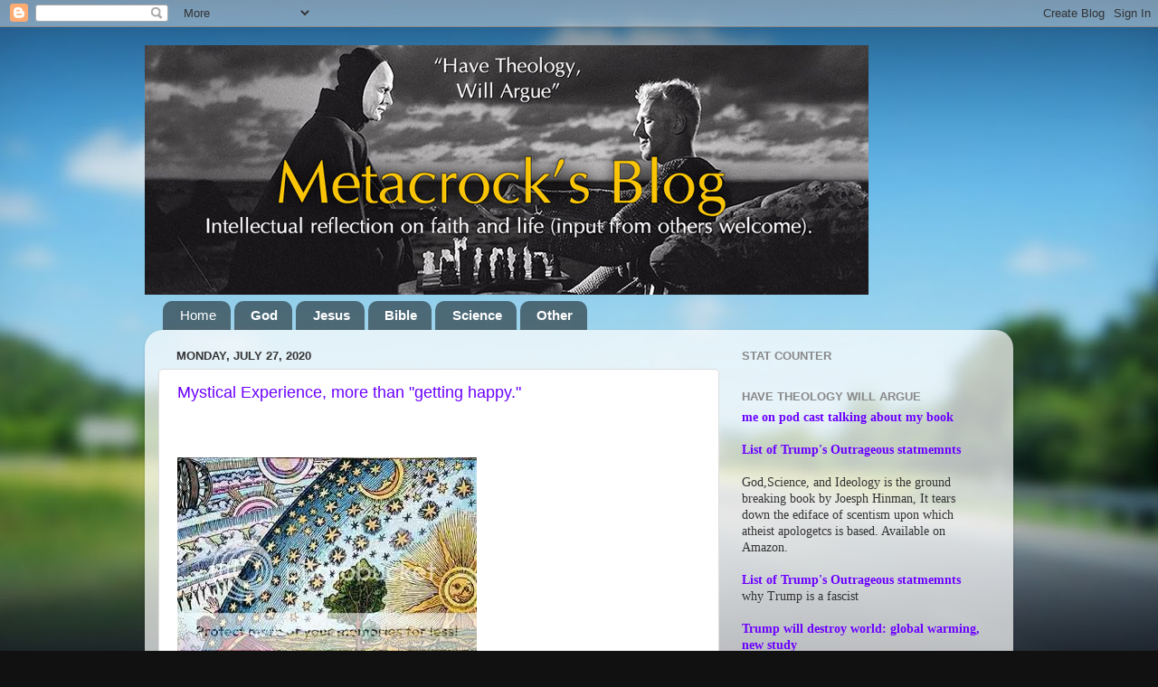

--- FILE ---
content_type: text/html; charset=UTF-8
request_url: https://metacrock.blogspot.com/2020/07/
body_size: 43530
content:
<!DOCTYPE html>
<html class='v2' dir='ltr' lang='en'>
<head>
<link href='https://www.blogger.com/static/v1/widgets/335934321-css_bundle_v2.css' rel='stylesheet' type='text/css'/>
<meta content='width=1100' name='viewport'/>
<meta content='text/html; charset=UTF-8' http-equiv='Content-Type'/>
<meta content='blogger' name='generator'/>
<link href='https://metacrock.blogspot.com/favicon.ico' rel='icon' type='image/x-icon'/>
<link href='http://metacrock.blogspot.com/2020/07/' rel='canonical'/>
<link rel="alternate" type="application/atom+xml" title="Metacrock&#39;s Blog - Atom" href="https://metacrock.blogspot.com/feeds/posts/default" />
<link rel="alternate" type="application/rss+xml" title="Metacrock&#39;s Blog - RSS" href="https://metacrock.blogspot.com/feeds/posts/default?alt=rss" />
<link rel="service.post" type="application/atom+xml" title="Metacrock&#39;s Blog - Atom" href="https://www.blogger.com/feeds/11516215/posts/default" />
<!--Can't find substitution for tag [blog.ieCssRetrofitLinks]-->
<meta content='http://metacrock.blogspot.com/2020/07/' property='og:url'/>
<meta content='Metacrock&#39;s Blog' property='og:title'/>
<meta content='working every hour God sends to oppose the machinations of the Evil Trump!' property='og:description'/>
<title>Metacrock's Blog: July 2020</title>
<style id='page-skin-1' type='text/css'><!--
/*-----------------------------------------------
Blogger Template Style
Name:     Picture Window
Designer: Blogger
URL:      www.blogger.com
----------------------------------------------- */
/* Content
----------------------------------------------- */
body {
font: normal normal 15px 'Times New Roman', Times, FreeSerif, serif;
color: #333333;
background: #111111 url(//themes.googleusercontent.com/image?id=1OACCYOE0-eoTRTfsBuX1NMN9nz599ufI1Jh0CggPFA_sK80AGkIr8pLtYRpNUKPmwtEa) repeat-x fixed top center;
}
html body .region-inner {
min-width: 0;
max-width: 100%;
width: auto;
}
.content-outer {
font-size: 90%;
}
a:link {
text-decoration:none;
color: #6b00ff;
}
a:visited {
text-decoration:none;
color: #6b00ff;
}
a:hover {
text-decoration:underline;
color: #33aaff;
}
.content-outer {
background: transparent none repeat scroll top left;
-moz-border-radius: 0;
-webkit-border-radius: 0;
-goog-ms-border-radius: 0;
border-radius: 0;
-moz-box-shadow: 0 0 0 rgba(0, 0, 0, .15);
-webkit-box-shadow: 0 0 0 rgba(0, 0, 0, .15);
-goog-ms-box-shadow: 0 0 0 rgba(0, 0, 0, .15);
box-shadow: 0 0 0 rgba(0, 0, 0, .15);
margin: 20px auto;
}
.content-inner {
padding: 0;
}
/* Header
----------------------------------------------- */
.header-outer {
background: transparent none repeat-x scroll top left;
_background-image: none;
color: #ffffff;
-moz-border-radius: 0;
-webkit-border-radius: 0;
-goog-ms-border-radius: 0;
border-radius: 0;
}
.Header img, .Header #header-inner {
-moz-border-radius: 0;
-webkit-border-radius: 0;
-goog-ms-border-radius: 0;
border-radius: 0;
}
.header-inner .Header .titlewrapper,
.header-inner .Header .descriptionwrapper {
padding-left: 0;
padding-right: 0;
}
.Header h1 {
font: normal normal 36px Arial, Tahoma, Helvetica, FreeSans, sans-serif;
text-shadow: 1px 1px 3px rgba(0, 0, 0, 0.3);
}
.Header h1 a {
color: #ffffff;
}
.Header .description {
font-size: 130%;
}
/* Tabs
----------------------------------------------- */
.tabs-inner {
margin: .5em 20px 0;
padding: 0;
}
.tabs-inner .section {
margin: 0;
}
.tabs-inner .widget ul {
padding: 0;
background: transparent none repeat scroll bottom;
-moz-border-radius: 0;
-webkit-border-radius: 0;
-goog-ms-border-radius: 0;
border-radius: 0;
}
.tabs-inner .widget li {
border: none;
}
.tabs-inner .widget li a {
display: inline-block;
padding: .5em 1em;
margin-right: .25em;
color: #ffffff;
font: normal normal 15px Arial, Tahoma, Helvetica, FreeSans, sans-serif;
-moz-border-radius: 10px 10px 0 0;
-webkit-border-top-left-radius: 10px;
-webkit-border-top-right-radius: 10px;
-goog-ms-border-radius: 10px 10px 0 0;
border-radius: 10px 10px 0 0;
background: transparent url(https://www.blogblog.com/1kt/transparent/black50.png) repeat scroll top left;
border-right: 1px solid transparent;
}
.tabs-inner .widget li:first-child a {
padding-left: 1.25em;
-moz-border-radius-topleft: 10px;
-moz-border-radius-bottomleft: 0;
-webkit-border-top-left-radius: 10px;
-webkit-border-bottom-left-radius: 0;
-goog-ms-border-top-left-radius: 10px;
-goog-ms-border-bottom-left-radius: 0;
border-top-left-radius: 10px;
border-bottom-left-radius: 0;
}
.tabs-inner .widget li.selected a,
.tabs-inner .widget li a:hover {
position: relative;
z-index: 1;
background: transparent url(https://www.blogblog.com/1kt/transparent/white80.png) repeat scroll bottom;
color: #0094ff;
-moz-box-shadow: 0 0 3px rgba(0, 0, 0, .15);
-webkit-box-shadow: 0 0 3px rgba(0, 0, 0, .15);
-goog-ms-box-shadow: 0 0 3px rgba(0, 0, 0, .15);
box-shadow: 0 0 3px rgba(0, 0, 0, .15);
}
/* Headings
----------------------------------------------- */
h2 {
font: bold normal 13px Arial, Tahoma, Helvetica, FreeSans, sans-serif;
text-transform: uppercase;
color: #888888;
margin: .5em 0;
}
/* Main
----------------------------------------------- */
.main-outer {
background: transparent url(https://www.blogblog.com/1kt/transparent/white80.png) repeat scroll top left;
-moz-border-radius: 20px 20px 0 0;
-webkit-border-top-left-radius: 20px;
-webkit-border-top-right-radius: 20px;
-webkit-border-bottom-left-radius: 0;
-webkit-border-bottom-right-radius: 0;
-goog-ms-border-radius: 20px 20px 0 0;
border-radius: 20px 20px 0 0;
-moz-box-shadow: 0 1px 3px rgba(0, 0, 0, .15);
-webkit-box-shadow: 0 1px 3px rgba(0, 0, 0, .15);
-goog-ms-box-shadow: 0 1px 3px rgba(0, 0, 0, .15);
box-shadow: 0 1px 3px rgba(0, 0, 0, .15);
}
.main-inner {
padding: 15px 20px 20px;
}
.main-inner .column-center-inner {
padding: 0 0;
}
.main-inner .column-left-inner {
padding-left: 0;
}
.main-inner .column-right-inner {
padding-right: 0;
}
/* Posts
----------------------------------------------- */
h3.post-title {
margin: 0;
font: normal normal 18px Arial, Tahoma, Helvetica, FreeSans, sans-serif;
}
.comments h4 {
margin: 1em 0 0;
font: normal normal 18px Arial, Tahoma, Helvetica, FreeSans, sans-serif;
}
.date-header span {
color: #333333;
}
.post-outer {
background-color: #ffffff;
border: solid 1px #dddddd;
-moz-border-radius: 5px;
-webkit-border-radius: 5px;
border-radius: 5px;
-goog-ms-border-radius: 5px;
padding: 15px 20px;
margin: 0 -20px 20px;
}
.post-body {
line-height: 1.4;
font-size: 110%;
position: relative;
}
.post-header {
margin: 0 0 1.5em;
color: #999999;
line-height: 1.6;
}
.post-footer {
margin: .5em 0 0;
color: #999999;
line-height: 1.6;
}
#blog-pager {
font-size: 140%
}
#comments .comment-author {
padding-top: 1.5em;
border-top: dashed 1px #ccc;
border-top: dashed 1px rgba(128, 128, 128, .5);
background-position: 0 1.5em;
}
#comments .comment-author:first-child {
padding-top: 0;
border-top: none;
}
.avatar-image-container {
margin: .2em 0 0;
}
/* Comments
----------------------------------------------- */
.comments .comments-content .icon.blog-author {
background-repeat: no-repeat;
background-image: url([data-uri]);
}
.comments .comments-content .loadmore a {
border-top: 1px solid #33aaff;
border-bottom: 1px solid #33aaff;
}
.comments .continue {
border-top: 2px solid #33aaff;
}
/* Widgets
----------------------------------------------- */
.widget ul, .widget #ArchiveList ul.flat {
padding: 0;
list-style: none;
}
.widget ul li, .widget #ArchiveList ul.flat li {
border-top: dashed 1px #ccc;
border-top: dashed 1px rgba(128, 128, 128, .5);
}
.widget ul li:first-child, .widget #ArchiveList ul.flat li:first-child {
border-top: none;
}
.widget .post-body ul {
list-style: disc;
}
.widget .post-body ul li {
border: none;
}
/* Footer
----------------------------------------------- */
.footer-outer {
color:#cccccc;
background: transparent url(https://www.blogblog.com/1kt/transparent/black50.png) repeat scroll top left;
-moz-border-radius: 0 0 20px 20px;
-webkit-border-top-left-radius: 0;
-webkit-border-top-right-radius: 0;
-webkit-border-bottom-left-radius: 20px;
-webkit-border-bottom-right-radius: 20px;
-goog-ms-border-radius: 0 0 20px 20px;
border-radius: 0 0 20px 20px;
-moz-box-shadow: 0 1px 3px rgba(0, 0, 0, .15);
-webkit-box-shadow: 0 1px 3px rgba(0, 0, 0, .15);
-goog-ms-box-shadow: 0 1px 3px rgba(0, 0, 0, .15);
box-shadow: 0 1px 3px rgba(0, 0, 0, .15);
}
.footer-inner {
padding: 10px 20px 20px;
}
.footer-outer a {
color: #99ccee;
}
.footer-outer a:visited {
color: #77aaee;
}
.footer-outer a:hover {
color: #33aaff;
}
.footer-outer .widget h2 {
color: #aaaaaa;
}
/* Mobile
----------------------------------------------- */
html body.mobile {
height: auto;
}
html body.mobile {
min-height: 480px;
background-size: 100% auto;
}
.mobile .body-fauxcolumn-outer {
background: transparent none repeat scroll top left;
}
html .mobile .mobile-date-outer, html .mobile .blog-pager {
border-bottom: none;
background: transparent url(https://www.blogblog.com/1kt/transparent/white80.png) repeat scroll top left;
margin-bottom: 10px;
}
.mobile .date-outer {
background: transparent url(https://www.blogblog.com/1kt/transparent/white80.png) repeat scroll top left;
}
.mobile .header-outer, .mobile .main-outer,
.mobile .post-outer, .mobile .footer-outer {
-moz-border-radius: 0;
-webkit-border-radius: 0;
-goog-ms-border-radius: 0;
border-radius: 0;
}
.mobile .content-outer,
.mobile .main-outer,
.mobile .post-outer {
background: inherit;
border: none;
}
.mobile .content-outer {
font-size: 100%;
}
.mobile-link-button {
background-color: #6b00ff;
}
.mobile-link-button a:link, .mobile-link-button a:visited {
color: #ffffff;
}
.mobile-index-contents {
color: #333333;
}
.mobile .tabs-inner .PageList .widget-content {
background: transparent url(https://www.blogblog.com/1kt/transparent/white80.png) repeat scroll bottom;
color: #0094ff;
}
.mobile .tabs-inner .PageList .widget-content .pagelist-arrow {
border-left: 1px solid transparent;
}

--></style>
<style id='template-skin-1' type='text/css'><!--
body {
min-width: 960px;
}
.content-outer, .content-fauxcolumn-outer, .region-inner {
min-width: 960px;
max-width: 960px;
_width: 960px;
}
.main-inner .columns {
padding-left: 0;
padding-right: 310px;
}
.main-inner .fauxcolumn-center-outer {
left: 0;
right: 310px;
/* IE6 does not respect left and right together */
_width: expression(this.parentNode.offsetWidth -
parseInt("0") -
parseInt("310px") + 'px');
}
.main-inner .fauxcolumn-left-outer {
width: 0;
}
.main-inner .fauxcolumn-right-outer {
width: 310px;
}
.main-inner .column-left-outer {
width: 0;
right: 100%;
margin-left: -0;
}
.main-inner .column-right-outer {
width: 310px;
margin-right: -310px;
}
#layout {
min-width: 0;
}
#layout .content-outer {
min-width: 0;
width: 800px;
}
#layout .region-inner {
min-width: 0;
width: auto;
}
body#layout div.add_widget {
padding: 8px;
}
body#layout div.add_widget a {
margin-left: 32px;
}
--></style>
<style>
    body {background-image:url(\/\/themes.googleusercontent.com\/image?id=1OACCYOE0-eoTRTfsBuX1NMN9nz599ufI1Jh0CggPFA_sK80AGkIr8pLtYRpNUKPmwtEa);}
    
@media (max-width: 200px) { body {background-image:url(\/\/themes.googleusercontent.com\/image?id=1OACCYOE0-eoTRTfsBuX1NMN9nz599ufI1Jh0CggPFA_sK80AGkIr8pLtYRpNUKPmwtEa&options=w200);}}
@media (max-width: 400px) and (min-width: 201px) { body {background-image:url(\/\/themes.googleusercontent.com\/image?id=1OACCYOE0-eoTRTfsBuX1NMN9nz599ufI1Jh0CggPFA_sK80AGkIr8pLtYRpNUKPmwtEa&options=w400);}}
@media (max-width: 800px) and (min-width: 401px) { body {background-image:url(\/\/themes.googleusercontent.com\/image?id=1OACCYOE0-eoTRTfsBuX1NMN9nz599ufI1Jh0CggPFA_sK80AGkIr8pLtYRpNUKPmwtEa&options=w800);}}
@media (max-width: 1200px) and (min-width: 801px) { body {background-image:url(\/\/themes.googleusercontent.com\/image?id=1OACCYOE0-eoTRTfsBuX1NMN9nz599ufI1Jh0CggPFA_sK80AGkIr8pLtYRpNUKPmwtEa&options=w1200);}}
/* Last tag covers anything over one higher than the previous max-size cap. */
@media (min-width: 1201px) { body {background-image:url(\/\/themes.googleusercontent.com\/image?id=1OACCYOE0-eoTRTfsBuX1NMN9nz599ufI1Jh0CggPFA_sK80AGkIr8pLtYRpNUKPmwtEa&options=w1600);}}
  </style>
<link href='https://www.blogger.com/dyn-css/authorization.css?targetBlogID=11516215&amp;zx=4054887d-3d30-473b-aa6f-095d5c8d40ea' media='none' onload='if(media!=&#39;all&#39;)media=&#39;all&#39;' rel='stylesheet'/><noscript><link href='https://www.blogger.com/dyn-css/authorization.css?targetBlogID=11516215&amp;zx=4054887d-3d30-473b-aa6f-095d5c8d40ea' rel='stylesheet'/></noscript>
<meta name='google-adsense-platform-account' content='ca-host-pub-1556223355139109'/>
<meta name='google-adsense-platform-domain' content='blogspot.com'/>

</head>
<body class='loading variant-open'>
<div class='navbar section' id='navbar' name='Navbar'><div class='widget Navbar' data-version='1' id='Navbar1'><script type="text/javascript">
    function setAttributeOnload(object, attribute, val) {
      if(window.addEventListener) {
        window.addEventListener('load',
          function(){ object[attribute] = val; }, false);
      } else {
        window.attachEvent('onload', function(){ object[attribute] = val; });
      }
    }
  </script>
<div id="navbar-iframe-container"></div>
<script type="text/javascript" src="https://apis.google.com/js/platform.js"></script>
<script type="text/javascript">
      gapi.load("gapi.iframes:gapi.iframes.style.bubble", function() {
        if (gapi.iframes && gapi.iframes.getContext) {
          gapi.iframes.getContext().openChild({
              url: 'https://www.blogger.com/navbar/11516215?origin\x3dhttps://metacrock.blogspot.com',
              where: document.getElementById("navbar-iframe-container"),
              id: "navbar-iframe"
          });
        }
      });
    </script><script type="text/javascript">
(function() {
var script = document.createElement('script');
script.type = 'text/javascript';
script.src = '//pagead2.googlesyndication.com/pagead/js/google_top_exp.js';
var head = document.getElementsByTagName('head')[0];
if (head) {
head.appendChild(script);
}})();
</script>
</div></div>
<div class='body-fauxcolumns'>
<div class='fauxcolumn-outer body-fauxcolumn-outer'>
<div class='cap-top'>
<div class='cap-left'></div>
<div class='cap-right'></div>
</div>
<div class='fauxborder-left'>
<div class='fauxborder-right'></div>
<div class='fauxcolumn-inner'>
</div>
</div>
<div class='cap-bottom'>
<div class='cap-left'></div>
<div class='cap-right'></div>
</div>
</div>
</div>
<div class='content'>
<div class='content-fauxcolumns'>
<div class='fauxcolumn-outer content-fauxcolumn-outer'>
<div class='cap-top'>
<div class='cap-left'></div>
<div class='cap-right'></div>
</div>
<div class='fauxborder-left'>
<div class='fauxborder-right'></div>
<div class='fauxcolumn-inner'>
</div>
</div>
<div class='cap-bottom'>
<div class='cap-left'></div>
<div class='cap-right'></div>
</div>
</div>
</div>
<div class='content-outer'>
<div class='content-cap-top cap-top'>
<div class='cap-left'></div>
<div class='cap-right'></div>
</div>
<div class='fauxborder-left content-fauxborder-left'>
<div class='fauxborder-right content-fauxborder-right'></div>
<div class='content-inner'>
<header>
<div class='header-outer'>
<div class='header-cap-top cap-top'>
<div class='cap-left'></div>
<div class='cap-right'></div>
</div>
<div class='fauxborder-left header-fauxborder-left'>
<div class='fauxborder-right header-fauxborder-right'></div>
<div class='region-inner header-inner'>
<div class='header section' id='header' name='Header'><div class='widget Header' data-version='1' id='Header1'>
<div id='header-inner'>
<a href='https://metacrock.blogspot.com/' style='display: block'>
<img alt='Metacrock&#39;s Blog' height='276px; ' id='Header1_headerimg' src='https://blogger.googleusercontent.com/img/b/R29vZ2xl/AVvXsEgICwVwjkcfRSQTZGg0MS5LMg_SrOllZpFPdCydJ14SmXMoKHcCJsG3y0ugaW41jy8i_1UVBUGH9qyrMmG9f7dt3Cu6rvgXId5Pt2D-goS4wRF1l7oL4f0a6yzhy_hvaLbqy0UH/s1600-r/Y8MvMcB_zpsrpkojjdt.jpg' style='display: block' width='800px; '/>
</a>
</div>
</div></div>
</div>
</div>
<div class='header-cap-bottom cap-bottom'>
<div class='cap-left'></div>
<div class='cap-right'></div>
</div>
</div>
</header>
<div class='tabs-outer'>
<div class='tabs-cap-top cap-top'>
<div class='cap-left'></div>
<div class='cap-right'></div>
</div>
<div class='fauxborder-left tabs-fauxborder-left'>
<div class='fauxborder-right tabs-fauxborder-right'></div>
<div class='region-inner tabs-inner'>
<div class='tabs section' id='crosscol' name='Cross-Column'><div class='widget PageList' data-version='1' id='PageList1'>
<h2>Pages</h2>
<div class='widget-content'>
<ul>
<li>
<a href='http://metacrock.blogspot.com/'>Home<a href="http://metacrock.blogspot.com/2016/02/god.html"><b>God</b></a><a href="http://metacrock.blogspot.com/2016/02/jesus.html"><b>Jesus</b></a><a href="http://metacrock.blogspot.com/2016/02/bible.html"><b>Bible</b></a><a href="http://metacrock.blogspot.com/2016/02/science.html"><b>Science</b></a><a href="http://metacrock.blogspot.com/2016/02/other-stuff.html"><b>Other</b></a></a>
</li>
</ul>
<div class='clear'></div>
</div>
</div></div>
<div class='tabs no-items section' id='crosscol-overflow' name='Cross-Column 2'></div>
</div>
</div>
<div class='tabs-cap-bottom cap-bottom'>
<div class='cap-left'></div>
<div class='cap-right'></div>
</div>
</div>
<div class='main-outer'>
<div class='main-cap-top cap-top'>
<div class='cap-left'></div>
<div class='cap-right'></div>
</div>
<div class='fauxborder-left main-fauxborder-left'>
<div class='fauxborder-right main-fauxborder-right'></div>
<div class='region-inner main-inner'>
<div class='columns fauxcolumns'>
<div class='fauxcolumn-outer fauxcolumn-center-outer'>
<div class='cap-top'>
<div class='cap-left'></div>
<div class='cap-right'></div>
</div>
<div class='fauxborder-left'>
<div class='fauxborder-right'></div>
<div class='fauxcolumn-inner'>
</div>
</div>
<div class='cap-bottom'>
<div class='cap-left'></div>
<div class='cap-right'></div>
</div>
</div>
<div class='fauxcolumn-outer fauxcolumn-left-outer'>
<div class='cap-top'>
<div class='cap-left'></div>
<div class='cap-right'></div>
</div>
<div class='fauxborder-left'>
<div class='fauxborder-right'></div>
<div class='fauxcolumn-inner'>
</div>
</div>
<div class='cap-bottom'>
<div class='cap-left'></div>
<div class='cap-right'></div>
</div>
</div>
<div class='fauxcolumn-outer fauxcolumn-right-outer'>
<div class='cap-top'>
<div class='cap-left'></div>
<div class='cap-right'></div>
</div>
<div class='fauxborder-left'>
<div class='fauxborder-right'></div>
<div class='fauxcolumn-inner'>
</div>
</div>
<div class='cap-bottom'>
<div class='cap-left'></div>
<div class='cap-right'></div>
</div>
</div>
<!-- corrects IE6 width calculation -->
<div class='columns-inner'>
<div class='column-center-outer'>
<div class='column-center-inner'>
<div class='main section' id='main' name='Main'><div class='widget Blog' data-version='1' id='Blog1'>
<div class='blog-posts hfeed'>

          <div class="date-outer">
        
<h2 class='date-header'><span>Monday, July 27, 2020</span></h2>

          <div class="date-posts">
        
<div class='post-outer'>
<div class='post hentry uncustomized-post-template' itemprop='blogPost' itemscope='itemscope' itemtype='http://schema.org/BlogPosting'>
<meta content='https://blogger.googleusercontent.com/img/proxy/AVvXsEiF2d26wtTPH3aAZL1B_XkszAnIQ2fA_5mlNxG4CZIz5kminCdhC1J0B6XGcu4H1BRMHr-luYkKlscUbkqXYLxPEzLUIQOgbFDJT_59qSOLxIocOYZE3YXONCOjlEV6ybKtYMtY3K4tHOH8scnFGCP8aSqSwICyB4G27JmjuWOF9qCqQEkT=s0-d' itemprop='image_url'/>
<meta content='11516215' itemprop='blogId'/>
<meta content='6494523024755844915' itemprop='postId'/>
<a name='6494523024755844915'></a>
<h3 class='post-title entry-title' itemprop='name'>
<a href='https://metacrock.blogspot.com/2020/07/mystical-experience-more-than-getting.html'>Mystical Experience, more than "getting happy."</a>
</h3>
<div class='post-header'>
<div class='post-header-line-1'></div>
</div>
<div class='post-body entry-content' id='post-body-6494523024755844915' itemprop='description articleBody'>
<div dir="ltr" style="text-align: left;" trbidi="on">
<h3 class="post-title entry-title" itemprop="name" style="background-color: white; color: #333333; font-family: Arial, Tahoma, Helvetica, FreeSans, sans-serif; font-size: 18px; font-stretch: normal; font-variant-east-asian: normal; font-variant-numeric: normal; font-weight: normal; line-height: normal; margin: 0px; position: relative;">
<br /></h3>
<div class="post-header" style="background-color: white; color: #999999; font-family: &quot;Times New Roman&quot;, Times, FreeSerif, serif; font-size: 13.5px; line-height: 1.6; margin: 0px 0px 1.5em;">
<div class="post-header-line-1">
</div>
</div>
<div class="post-body entry-content" id="post-body-776286368351295206" itemprop="description articleBody" style="background-color: white; color: #333333; font-family: &quot;Times New Roman&quot;, Times, FreeSerif, serif; font-size: 14.85px; line-height: 1.4; position: relative; width: 578px;">
<a href="http://s15.photobucket.com/albums/a361/Metacrock/blog%20pix2/?action=view&amp;current=24resized.jpg" style="color: #6b00ff; text-decoration-line: none;" target="_blank"><img alt="Photobucket" border="0" src="https://blogger.googleusercontent.com/img/proxy/AVvXsEiF2d26wtTPH3aAZL1B_XkszAnIQ2fA_5mlNxG4CZIz5kminCdhC1J0B6XGcu4H1BRMHr-luYkKlscUbkqXYLxPEzLUIQOgbFDJT_59qSOLxIocOYZE3YXONCOjlEV6ybKtYMtY3K4tHOH8scnFGCP8aSqSwICyB4G27JmjuWOF9qCqQEkT=s0-d" style="border: none; position: relative;" /></a><br />
<br />
<br />
<br />
<br />
A major philospher and friend of Brut Russell, Loren, makes these comments on the comment section in response to "Meaning and Truth."<br />
<br />
<br />
<blockquote>
Shouting "It's not a hallucination! It's not a hallucination! It's not a hallucination!" is a very bad argument, as is your waving away the serious epistemological problem that Bertrand Russell, Mark Vuletic, and I have tried to consider.<br />
<br />
And becoming happy by believing something in no way indicates its truth. You could become very happy by believing that none of your miseries are any of your fault, blaming many of them on various conspiracies, but would your happiness indicate your faultlessness?</blockquote>
<br />
<br />
<br />
This is a hackney tactic of trying to hide the phenomena by re describing in ways the obscure what's important about it. I say RE results in "life transformation" she purposely reduces this to "getting happy" becasue the atheist can't face the facts or the truth that hundreds of studies demonstrate the superior nature of religious life. What I'm talking about is mystical experience, not getting happy. You can get happy when you have a bowl of soup and good sandwich. I'm talking about something that totally changes your live, removes your fear of death, increases your socio us consciousness, makes you into a totally giving person, can cure you of heroin and other drugs (14%) gives your life meaning so that you feel its totally worthwhile to live. I know many atheists wallow in despair you know I'm right. not all of them, course not. But many do. studies prove that religous people have less mental illness, less depression, better sense of self actualization.<br />
<br />
she wants to reduce this "getting happy" because it's the only thing she can say. She does not have one single counter study. not one single study shows different.<br />
<br />
<br />
<br />
<span style="font-weight: bold;">Religious experience indicative of good mental health</span><br />
<br />
The &#8220;new atheists&#8221; put forth the notion that all of religion itself is a form of mental illness. This is the impression many love to cultivate. There is no basis for it in the data whatsoever. The effects are varied but over the entire range of research they spell out a healthy well-adjusted whole person. The qualities mentioned in the research over and over again include: less dogmatic, less authoritarian, more socially conscious, are about people, happy, healthy, successful, self aware, self assured, find life meaningful, enjoy their work, strong ego, strong sense of self, more self actualized. All the studies mentioned to this point back this up. Mathes, Maslow, Wuthnow, Greely, Luckoff and Lue, Noble, Hood and all others mentioned. I will include a list at the end of this chapter, and a select bibliography in the indices cataloguing the studies that find mystical experience to have long-term positive effects. These are the characteristics of self-actualization.<br />
Religious People are More Self Actualized<br />
<br />
This is the finding of a vast body of work. Some studies show that &#8220;Peakers&#8221; (those who experience &#8220;mystical experiences&#8221; what I&#8217;m calling &#8220;RE&#8221; in this essay) are more self actualized than those who do not have these experiences. But there are also studies that show that any inkling of religious experience carried some degree of the same advantages. Four hundred studies show that participation (as well as the nominal experiences) produces many benefits, among them less depression and better mental health.<br />
<br />
<span style="font-weight: bold;">Dr. Michael Nielson, Ph.D.</span><br />
<br />
"What makes someone psychologically healthy? This was the question that guided Maslow's work. He saw too much emphasis in psychology on negative behavior and thought, and wanted to supplant it with a psychology of mental health. To this end, he developed a hierarchy of needs, ranging from lower level physiological needs, through love and belonging, to self- actualization. Self-actualized people are those who have reached their potential for self-development. Maslow claimed that mystics are more likely to be self-actualized than are other people. Mystics also are more likely to have had "peak experiences," experiences in which the person feels a sense of ecstasy and oneness with the universe. Although his hierarchy of needs sounds appealing, researchers have had difficulty finding support for his theory."<br />
<br />
<br />
<span style="font-weight: bold;">We turn once again to Jayne Gackenback</span><br />
<br />
<br />
In terms of psychological correlates, well-being and happiness has been associated with mystical experiences,(Mathes, Zevon, Roter, Joerger, 1982; Hay &amp; Morisy, 1978; Greeley, 1975; Alexander, Boyer, &amp; Alexander, 1987) as well as self-actualization (Hood, 1977; Alexander, 1992). Regarding the latter, the developer of self-actualization believed that even one spontaneous peak or transcendental experience could promote self-actualization. Correlational research has supported this relationship. In a recent statistical meta-analysis of causal designs with Transcendental Meditation (TM) controlling for length of treatment and strength of study design, it was found that: TM enhances self-actualization on standard inventories significantly more than recent clinically devised relaxation/meditation procedures not explicitly directed toward transcendence [mystical experience] (p. 1; Alexander, 1992)<br />
Believers: less depression, mental illness, Divorce rate, ect.<br />
<br />
The study by Gartner and Allen indicates that religious belief is associated with good mental health, less depression and so on:<br />
<blockquote>
"The Reviews identified 10 areas of clinical status in which research has demonstrated benefits of religious commitment: (1) Depression, (2) Suicide, (3) Delinquency, (4) Mortality, (5) Alcohol use (6) Drug use, (7) Well-being, (8) Divorce and marital satisfaction, (9) Physical Health Status, and (10) Mental health outcome studies...The authors underscored the need for additional longitudinal studies featuring health outcomes. Although there were few, such studies tended to show mental health benefit. Similarly, in the case of the few longevity or mortality outcome studies, the benefit was in favor of those who attended church...at least 70% of the time, increased religious commitment was associated with improved coping and protection from problems."</blockquote>
<br />
<br />
This was based upon a review of social science studies. These were regular projects by social scientists published in the scholarly literature. All the researchers did was to read the literature and report the finds of these studies. In the past psychiatry has tended to assume what Freud assumed, that religion is pathology. This is no longer the case. The basic assumption in the mental health field today is that religion is positive, healthy, and a sign of functionality.<br />
Long-Term Positive Effects of Mystical Experience<br />
<br />
<br />
<span style="font-weight: bold;">Research Summary</span><br />
<br />
From Council on Spiritual Practices Website<br />
<br />
"States of Univtive Consciousness"<br />
<br />
Also called Transcendent Experiences, Ego-Transcendence, Intense Religious Experience, Peak Experiences, Mystical Experiences, Cosmic Consciousness. Sources:<br />
<br />
Wuthnow, Robert (1978). "Peak Experiences: Some Empirical Tests." Journal of Humanistic Psychology, 18 (3), 59-75.<br />
<br />
Noble, Kathleen D. (1987). ``Psychological Health and the Experience of Transcendence.'' The Counseling Psychologist, 15 (4), 601-614.<br />
Lukoff, David &amp; Francis G. Lu (1988). ``Transpersonal psychology research review: Topic: Mystical experiences.'' Journal of Transpersonal Psychology, 20 (2), 161-184.<br />
<br />
Roger Walsh (1980). The consciousness disciplines and the behavioral sciences: Questions of comparison and assessment. American Journal of Psychiatry, 137(6), 663-673.<br />
<br />
Lester Grinspoon and James Bakalar (1983). ``Psychedelic Drugs in Psychiatry'' in Psychedelic Drugs Reconsidered, New York: Basic Books.<br />
<br />
Furthermore, Greeley found no evidence to support the orthodox belief that frequent mystic experiences or psychic experiences stem from deprivation or psychopathology. His ''mystics'' were generally better educated, more successful economically, and less racist, and they were rated substantially happier on measures of psychological well-being. (Charles T. Tart, Psi: Scientific Studies of the Psychic Realm, p. 19.)<br />
<br />
<br />
Long-Term Positive Effects<br />
<br />
<blockquote>
Wuthnow:<br />
*Say their lives are more meaningful,<br />
*think about meaning and purpose<br />
*Know what purpose of life is<br />
Meditate more<br />
*Score higher on self-rated personal talents and capabilities<br />
*Less likely to value material possessions, high pay, job security, fame, and having lots of friends<br />
*Greater value on work for social change, solving social problems, helping needy<br />
*Reflective, inner-directed, self-aware, self-confident life style</blockquote>
<br />
<br />
<span style="font-weight: bold;">Noble:</span><br />
<br />
<blockquote>
*Experience more productive of psychological health than illness<br />
*Less authoritarian and dogmatic<br />
*More assertive, imaginative, self-sufficient<br />
*intelligent, relaxed<br />
*High ego strength,<br />
*relationships, symbolization, values,<br />
*integration, allocentrism,<br />
*psychological maturity,<br />
*self-acceptance, self-worth,<br />
*autonomy, authenticity, need for solitude,<br />
*increased love and compassion</blockquote>
<br />
<br />
Short-Term Effects (usually people who did not previously know of these experiences)<br />
<br />
<blockquote>
*Experience temporarily disorienting, alarming, disruptive<br />
*Likely changes in self and the world,<br />
*space and time, emotional attitudes, cognitive styles, personalities, doubt sanity and reluctance to communicate, feel ordinary language is inadequate<br />
<br />
*Some individuals report psychic capacities and visionary experience destabilizing relationships with family and friends Withdrawal, isolation, confusion, insecurity, self-doubt, depression, anxiety, panic, restlessness, grandiose religious delusions</blockquote>
<br />
<br />
Links to Maslow's Needs, Mental Health, and Peak Experiences When introducing entheogens to people, I find it's helpful to link them to other ideas people are familiar with. Here are three useful quotations. 1) Maslow - Beyond Self Actualization is Self Transcendence ``I should say that I consider Humanistic, Third Force Psychology to be transitional, a preparation for a still `higher' Fourth Psychology, transhuman, centered in the cosmos rather than in human needs and interest, going beyond humanness, identity, selfactualization and the like.''<br />
<br />
Abraham Maslow (1968). Toward a Psychology of Being, Second edition, -- pages iii-iv.<br />
<br />
Studies dealing with mystical experience (Peak experience or &#8220;RE&#8221;) itself also find that this kind of experience is also a major factor in well-being. Greely in 74, Hay and Morisy (1978) &#8220;people who reported having intense religious experiences were significantly more likely to report a high level of psychological well being than those who did not experience transcendence. Greely&#8217;s &#8216;mystics&#8217; were also more likely to be optimistic than were his &#8220;non mystics&#8221; and less likely to be authoritarian or racist.&#8221; &#8220;Transcendent experience may well lead toward a permanent transformation of the psyche in the direction of wholeness and health, Maslow (1970) Owens (1972) Wapnick (1972).<br />
<br />
<br />
2) States of consciousness and mystical experiences<br />
The ego has problems:<br />
the ego is a problem.<br />
<blockquote>
``Within the Western model we recognize and define psychosis as a suboptimal state of consciousness that views reality in a distorted way and does not recognize that distortion. It is therefore important to note that from the mystical perspective our usual state fits all the criteria of psychosis, being suboptimal, having a distorted view of reality, yet not recognizing that distortion. Indeed from the ultimate mystical perspective, psychosis can be defined as being trapped in, or attached to, any one state of consciousness, each of which by itself is necessarily limited and only relatively real.'' -- page 665</blockquote>
<br />
<br />
Roger Walsh (1980). The consciousness disciplines and the behavioral sciences: Questions of comparison and assessment. American Journal of Psychiatry, 137(6), 663-673.<br />
<br />
<br />
3) Therapeutic effects of peak experiences<br />
``It is assumed that if, as is often said, one traumatic event can shape a life, one therapeutic event can reshape it. Psychedelic therapy has an analogue in Abraham Maslow's idea of the peak experience. The drug taker feels somehow allied to or merged with a higher power; he becomes convinced the self is part of a much larger pattern, and the sense of cleansing, release, and joy makes old woes seem trivial.'' -- page 132<br />
<br />
Lester Grinspoon and James Bakalar (1983). ``Psychedelic Drugs in Psychiatry'' in Psychedelic Drugs Reconsidered, New York: Basic Books.<br />
<br />
<br />
<br />
Transpersonal Childhood Experiences of Higher States of Consciousness: Literature Review and Theoretical Integration. Unpublished paper by Jayne Gackenback, (1992)<br />
http://www.sawka.com/spiritwatch/cehsc/ipure.htm<br />
<br />
<blockquote>
"These states of being also result in behavioral and health changes. Ludwig (1985) found that 14% of people claiming spontaneous remission from alcoholism was due to mystical experiences while Richards (1978) found with cancer patients treated in a hallucinogenic drug-assisted therapy who reported mystical experiences improved significantly more on a measure of self-actualization than those who also had the drug but did not have a mystical experience. In terms of the Vedic Psychology group they report a wide range of positive behavioral results from the practice of meditation and as outlined above go to great pains to show that it is the transcendence aspect of that practice that is primarily responsible for the changes. Thus improved performance in many areas of society have been reported including education and business as well as personal health states (reviewed and summarized in Alexander et al., 1990). Specifically, the Vedic Psychology group found that mystical experiences were associated with "refined sensory threshold and enhanced mind-body coordination (p. 115; Alexander et al., 1987)."</blockquote>
<br />
<br />
Studies have shown that religious satisfaction was the most powerful predictor of general happiness and acceptance of life. Prayer was also an important contributing factor. &#8220;As a result of their study the authors concluded that it would be important to look at a combination of religious items, including prayer, relationship with God, and other measures of religious experience to begin to adequately clarify the associations of religious commitment with general well-being."<br />
<br />
<br />
<br />
<br />
<span style="font-weight: bold;">Studies on religious participation</span><br />
<br />
<br />
<span style="font-weight: bold;">Psychiatrists assume religious experience Normative.</span><br />
Dr. Jorge W.F. Amaro, Ph.D., Head psychology dept. Sao Paulo says that the unbeliever is the Sick Soul:<br />
<br />
<blockquote>
"A non spiritualized person is a sick person, even if she doesn't show any symptom described by traditional medicine. The supernatural and the sacredness result from an elaboration on the function of omnipotence by the mind and can be found both in atheist and religious people. It is an existential function in humankind and the uses each one makes of it will be the measure for one's understanding&#8230;." "Nowadays there are many who do not agree with the notion that religious behavior a priori implies a neurotic state to be decoded and eliminated by analysis (exorcism). That reductionism based on the first works by Freud is currently under review. The psychotherapist should be limited to observing the uses their clients make of the representations of the image of God in their subjective world, that is, the uses of the function of omnipotence. Among the several authors that subscribe to this position are Odilon de Mello Franco (12).... W. R. Bion (2), one of the most notable contemporary psychoanalysts,"</blockquote>
<br />
<br />
<br />
This relationship is so strong it led to the creation of a whole discipline in psychology; transactional psychology. The Transactional school is based upon the work of Abraham Maslow, who was the first modern researcher (since William James at the turn of the ninetieth into the twentieth century) to subject the outcomes of religious experience to modern social sciences research methods (late 60s to early 80s). Professor Neilson again:<br />
<br />
<blockquote>
"One outgrowth of Maslow's work is what has become known as Transpersonal Psychology, in which the focus is on the spiritual well-being of individuals, and values are advocated steadfastly. Transpersonal psychologists seek to blend Eastern religion (Buddhism, Hinduism, etc.) or Western (Christian, Jewish or Moslem) mysticism with a form of modern psychology. Frequently, the transpersonal psychologist rejects psychology's adoption of various scientific methods used in the natural sciences."</blockquote>
<br />
<br />
<blockquote>
"The influence of the transpersonal movement remains small, but there is evidence that it is growing. I suspect that most psychologists would agree with Maslow that much of psychology -- including the psychology of religion -- needs an improved theoretical foundation."</blockquote>
<br />
<br />
<br />
There is a vast array of studies on other areas besides RE, studies that demonstrate the validity and advantage of participation in a religious tradition, or religious belief. This is not best evidence for the arguments because its not so much the trace of the divine as it effects and affects human life, but is a demonstration of the advantages of a belief. Nevertheless, because there is a link between belief, participation, and experience, especially if Maslow et al are right that we all experience God to some degree, we can assume that participation is a response to some degree of experience. So these studies are important for the religious a priori argument, and they serve as secondary back up for the co-determinate and Thomas Reid arguments.<br />
<br />
<span style="font-weight: bold;">Religion is positive factor in physical health.</span><br />
<br />
Many studies confirm that religion is a powerful force in physical health. This is important because it seems that we are constructed as organisms to be religious. Religion seems good for us on many levels. I resist the urge to make a design argument, tempting though it is. Yet, the point is that religious experience is as trust worth as other forms of experience, in a general sense. One indication of that trustworthy nature is its healthy effect upon our bodies. Much has been said in the popular mainstream press, such as this Knight Ridder news release of 1998.<br />
<br />
<span style="font-weight: bold;">"Some suspect that the benefits of faith and churchgoing largely boil down to having social support &#65533; a factor that, by itself, has been shown to improve health. But the health effects of religion can't wholly be explained by social support. If, for example, you compare people who aren't religious with people who gather regularly for more secular reasons, the religious group is healthier. In Israel, studies comparing religious with secular kibbutzim showed the religious communes were healthier."Is this all a social effect you could get from going to the bridge club? It doesn't seem that way," said Koenig, who directs Duke's Center for the Study of Religion/Spirituality and Health.Another popular explanation for the link between religion and health is sin avoidance."</span><br />
<br />
<span style="font-weight: bold;">"The religious might be healthier because they are less likely to smoke, drink and engage in risky sex and more likely to wear seat belts. But when studies control for those factors, say by comparing religious nonsmokers with nonreligious nonsmokers, the religious factors still stand out. Compare smokers who are religious with those who are not and the churchgoing smokers have blood pressure as low as nonsmokers. "If you're a smoker, make sure you get your butt in church," said Larson, who conducted the smoking study."</span><br />
<br />
Neilson:<br />
Even when we control for smoking religious belief still comes out ahead.<br />
The most important factor in well-being<br />
<blockquote>
Argyle and Hill were studying religious experience. Researchers, who have a large database, deal with a lot of people, tend to use simple one-factor measures to measure happiness. Those with small samples, few people, tend to use multiple measurements. The findings indicate that those who are involved in religion report greater levels of happiness than do those who are not. Neilson sites a study of over 16,000 people in Europe, 85% of weekly churchgoers were &#8220;very satisfied&#8221; with life, only 77% among those who never went to church. This does not even measure belief among non-churchgoers. Neilson sites studies by Argyle and Hills, Inglehart (1990, just mentioned) and he also sites his own study.</blockquote>
<br />
<br />
<br />
<br />
Atheists cannot make this go away by pretending it's just a matter of "getting happy." they can't pretend the facts aren't as they are. the research is there, it's proven. We can argue about the conclusions to be drawn, but to deny the facts is merely sticking your head in the sand. shame shame shame on you "free thinkers!" you can't face the facts.<br />
<div style="clear: both;">
</div>
</div>
<div class="post-footer" style="background-color: white; color: #999999; font-family: &quot;Times New Roman&quot;, Times, FreeSerif, serif; font-size: 13.5px; line-height: 1.6; margin: 0.5em 0px 0px;">
<div class="post-footer-line post-footer-line-1">
<span class="post-author vcard" style="margin-left: 0px; margin-right: 1em;">Posted by&nbsp;<span class="fn" itemprop="author" itemscope="itemscope" itemtype="http://schema.org/Person"><a class="g-profile" data-gapiattached="true" data-gapiscan="true" data-onload="true" href="https://www.blogger.com/profile/06957529748541493998" rel="author" style="color: #6b00ff; text-decoration-line: none;" title="author profile"><span itemprop="name">Joseph Hinman (Metacrock)</span>&nbsp;</a></span></span><span class="post-timestamp" style="margin-left: -1em; margin-right: 1em;">at&nbsp;<a class="timestamp-link" href="https://metacrock.blogspot.com/2012/10/mystical-experince-more-than-getting.html" rel="bookmark" style="color: #6b00ff; text-decoration-line: none;" title="permanent link"><abbr class="published" itemprop="datePublished" style="border: none;" title="2012-10-03T05:02:00-07:00">5:02 AM</abbr></a>&nbsp;</span><span class="reaction-buttons" style="margin-right: 1em;"></span><span class="post-comment-link" style="margin-right: 1em;"></span><span class="post-icons" style="margin-right: 1em;"><span class="item-action"><a href="https://www.blogger.com/email-post.g?blogID=11516215&amp;postID=776286368351295206" style="color: #6b00ff; text-decoration-line: none;" title="Email Post"><img alt="" class="icon-action" height="13" src="https://resources.blogblog.com/img/icon18_email.gif" style="border-color: initial; border-image: initial; border-style: none !important; border-width: initial; margin: 0px 0px 0px 0.5em !important; position: relative; vertical-align: middle;" width="18" />&nbsp;</a></span><span class="item-control blog-admin pid-200979606" style="display: inline;"><a href="https://www.blogger.com/post-edit.g?blogID=11516215&amp;postID=776286368351295206&amp;from=pencil" style="color: #6b00ff; text-decoration-line: none;" title="Edit Post"><img alt="" class="icon-action" height="18" src="https://resources.blogblog.com/img/icon18_edit_allbkg.gif" style="border-color: initial; border-image: initial; border-style: none !important; border-width: initial; margin: 0px 0px 0px 0.5em !important; position: relative; vertical-align: middle;" width="18" />&nbsp;</a></span></span><br />
<div class="post-share-buttons goog-inline-block" style="display: inline-block; margin-right: 0px; margin-top: 0.5em; position: relative; vertical-align: middle;">
</div>
</div>
<div class="post-footer-line post-footer-line-2">
<span class="post-labels" style="margin-left: 0px; margin-right: 0px;">Labels:&nbsp;<a href="https://metacrock.blogspot.com/search/label/Abraham%20Maslow" rel="tag" style="color: #6b00ff; text-decoration-line: none;">Abraham Maslow</a>,&nbsp;<a href="https://metacrock.blogspot.com/search/label/apologetics" rel="tag" style="color: #6b00ff; text-decoration-line: none;">apologetics</a>,&nbsp;<a href="https://metacrock.blogspot.com/search/label/God%20talk" rel="tag" style="color: #6b00ff; text-decoration-line: none;">God talk</a>,&nbsp;<a href="https://metacrock.blogspot.com/search/label/M%20scale%20Michael%20Nielson" rel="tag" style="color: #6b00ff; text-decoration-line: none;">M scale Michael Nielson</a>,&nbsp;<a href="https://metacrock.blogspot.com/search/label/mystical%20experince" rel="tag" style="color: #6b00ff; text-decoration-line: none;">mystical experince</a>,&nbsp;<a href="https://metacrock.blogspot.com/search/label/Ralph%20Hood" rel="tag" style="color: #6b00ff; text-decoration-line: none;">Ralph Hood</a>,&nbsp;<a href="https://metacrock.blogspot.com/search/label/Religious%20experience" rel="tag" style="color: #6b00ff; text-decoration-line: none;">Religious experience</a></span></div>
</div>
</div>
<div style='clear: both;'></div>
</div>
<div class='post-footer'>
<div class='post-footer-line post-footer-line-1'>
<span class='post-author vcard'>
Posted by
<span class='fn' itemprop='author' itemscope='itemscope' itemtype='http://schema.org/Person'>
<meta content='https://www.blogger.com/profile/06957529748541493998' itemprop='url'/>
<a class='g-profile' href='https://www.blogger.com/profile/06957529748541493998' rel='author' title='author profile'>
<span itemprop='name'>Joseph Hinman (Metacrock)</span>
</a>
</span>
</span>
<span class='post-timestamp'>
at
<meta content='http://metacrock.blogspot.com/2020/07/mystical-experience-more-than-getting.html' itemprop='url'/>
<a class='timestamp-link' href='https://metacrock.blogspot.com/2020/07/mystical-experience-more-than-getting.html' rel='bookmark' title='permanent link'><abbr class='published' itemprop='datePublished' title='2020-07-27T07:04:00-07:00'>7:04 AM</abbr></a>
</span>
<span class='post-comment-link'>
<a class='comment-link' href='https://www.blogger.com/comment/fullpage/post/11516215/6494523024755844915' onclick=''>
23 comments:
  </a>
</span>
<span class='post-icons'>
<span class='item-action'>
<a href='https://www.blogger.com/email-post/11516215/6494523024755844915' title='Email Post'>
<img alt='' class='icon-action' height='13' src='https://resources.blogblog.com/img/icon18_email.gif' width='18'/>
</a>
</span>
<span class='item-control blog-admin pid-200979606'>
<a href='https://www.blogger.com/post-edit.g?blogID=11516215&postID=6494523024755844915&from=pencil' title='Edit Post'>
<img alt='' class='icon-action' height='18' src='https://resources.blogblog.com/img/icon18_edit_allbkg.gif' width='18'/>
</a>
</span>
</span>
<div class='post-share-buttons goog-inline-block'>
</div>
</div>
<div class='post-footer-line post-footer-line-2'>
<span class='post-labels'>
</span>
</div>
<div class='post-footer-line post-footer-line-3'>
<span class='post-location'>
</span>
</div>
</div>
</div>
</div>

          </div></div>
        

          <div class="date-outer">
        
<h2 class='date-header'><span>Wednesday, July 22, 2020</span></h2>

          <div class="date-posts">
        
<div class='post-outer'>
<div class='post hentry uncustomized-post-template' itemprop='blogPost' itemscope='itemscope' itemtype='http://schema.org/BlogPosting'>
<meta content='https://encrypted-tbn0.gstatic.com/images?q=tbn%3AANd9GcSF8H-o9aUl3D6Y9yImNIICR0_IY5qM_OHkWg&usqp=CAU' itemprop='image_url'/>
<meta content='11516215' itemprop='blogId'/>
<meta content='5732824180395320481' itemprop='postId'/>
<a name='5732824180395320481'></a>
<h3 class='post-title entry-title' itemprop='name'>
<a href='https://metacrock.blogspot.com/2020/07/is-love-possible-without-god.html'>Is love Possible without God?</a>
</h3>
<div class='post-header'>
<div class='post-header-line-1'></div>
</div>
<div class='post-body entry-content' id='post-body-5732824180395320481' itemprop='description articleBody'>
<div dir="ltr" style="text-align: left;" trbidi="on">
<img alt="God&#39;s Love for Everyone | ComeUntoChrist.org" src="https://encrypted-tbn0.gstatic.com/images?q=tbn%3AANd9GcSF8H-o9aUl3D6Y9yImNIICR0_IY5qM_OHkWg&amp;usqp=CAU" /><br />
<br />
&nbsp;This argument is a probabilistic basis for assuming that belief in God offers a much more stable grounding for ethical axioms than does secular moral realism, or any other such assumption made by secular thought. It's not deductive and it's not a brash dogmatic assumption, but a probabilistic assumption based upon a couple of things that offer reason to think that we would not have the full expansion of the concept of&nbsp;<i><b>agape</b></i>&nbsp;without God. I defined agape as&nbsp;<i><b>the will to the good of the other,</b></i>&nbsp;or the desire to&nbsp;&nbsp;<i><b>seek the best for the other. That is a good reason to assume that love is a standard based upon divine character and given us by God as the basis of the moral.&nbsp;</b></i>This assumes the imago die, it assumes the moral law is internalized within us as part of the image of God, via Romans 2:6-14.<i><b><br /></b></i><br />
<br />
No meta-ethical system makes more sense than Augustine-Fletcher love as the background of the moral universe. We are talking about&nbsp;<i><b>agape</b></i>, "God's love" or as Tillich puts it "the will to the good of the other." The materialist assertion that love is a feeling caused by brain chemistry is not even based upon the right concept of love. We are not talking about feelings but about a philosophy. That brain chemistry is involved in feelings connected to the concept is not proof that that is all there is to the matter.<br />
<br />
<i><b>Agape</b></i>&nbsp;functions as grounding for moral axioms. The dictates of a moral system can be seen as pragmatic playing out of the ideal of&nbsp;<b><i>agape</i></b>. There are five major reasons why centering meta ethical grounding in&nbsp;<b><i>agape</i></b>&nbsp;is the best form of grounding for moral axioms:<br />
<br />
The systems secularists and skeptics turn to can't ground moral axioms in anything better than social contract or fine feelings. Those systems usually based ethics, in either social contract, a nebulous utilitarian "good of the whole" that reduces moral thinking to a ledger sheet, or personal feelings, social sanction or genetics. All of these are inadequate because they don't actually ground the "ought." They don't really tell us why an action is moral, they stipulate that it's part of a value system or not. Why we should value the values is another matter.<br />
<br />
(1) If assume that&nbsp;<b>agape</b>&nbsp;is God's character and that God but it in place as the basis of moral grounding for that reason, we have a moral system that is written into reality at the metaphsyical level.<br />
<br />
(2) It does not require turning "is" into "ought," so do secular views, since the purpose of creation in spelled out by the creator.Rather I should say It offers a basis to understand how "is" can be "ought."<br />
<br />
(3) grounding axioms in love/being/God provides the same kind of transcendent basis for truth that "spirit of the law" provides over the letter of the law. That establishes grace rather than rule keeping (and this is analogous somewhat to duty and obligation as meta-ethical basis rather than rule keeping). In other words it's not just a list of rules to keep but embodies an actual personal understanding of duty and obligation.<br />
<br />
(4) this makes much more sense becasue it means the basis of right and wrong are written into the fabric of being by the mind that created the beings, and it means good is motivated by purpose (the purpose being love: which is the will to the well being of the other) rather than grounding it in social contract or fine feelings, and are relative and discordable.<br />
<br />
(5) Humans are ends in themselves. Humans are the objects of God's love, thus we are to express God's love toward all people. We just see the individual as an end in herself rather than a mere means to an end.<br />
<br />
<br />
&nbsp;I am not arguing dogmatically that we just couldn't have evolved to be conscious, endowed with free will, and capable of love. I think perhaps we could. Yet it is not very likely for several reasons. It's just a reason to believe we might not be so, not a dogmatic instance or a claim to proof. Given all of that let's explore a couple of reasons to assume that God is the source of love and that agape might not be possible for us if we were merely accidents in a Godless universe with no purpose other immediate survival.<br />
<br />
Why are we conscious? There is an explanatory gap in the nature of what is called "the Hard problem." There is no necessary reason why humans are conscious, not one immediately discernible.<br />
<br />
<br />
<a href="http://www.iep.utm.edu/hard-con/">Internet Encyclopedia of Philosophy:&nbsp;</a>a peer reviewed Academic Resource<br />
<br />
<blockquote class="tr_bq">
The hard problem of consciousness is the problem of explaining why any physical state is conscious rather than nonconscious.&nbsp; It is the problem of explaining why there is &#8220;something it is like&#8221; for a subject in conscious experience, why conscious mental states &#8220;light up&#8221; and directly appear to the subject.&nbsp; The usual methods of science involve explanation of functional, dynamical, and structural properties&#8212;explanation of what a thing does, how it changes over time, and how it is put together.&nbsp; But even after we have explained the functional, dynamical, and structural properties of the conscious mind, we can still meaningfully ask the question,&nbsp;<i>Why is it conscious?&nbsp;</i>This suggests that an explanation of&nbsp;<a href="http://www.iep.utm.edu/consciou/">consciousness</a>&nbsp;will have to go beyond the usual methods of science.&nbsp; Consciousness therefore presents a hard problem for science, or perhaps it marks the limits of what science can explain.&nbsp; Explaining why consciousness occurs at all can be contrasted with so-called &#8220;easy problems&#8221; of consciousness:&nbsp; the problems of explaining the function, dynamics, and structure of consciousness.&nbsp; These features&nbsp;<i>can&nbsp;</i>be explained using the usual methods of science.&nbsp; But that leaves the question of why there is something it is like for the subject when these functions, dynamics, and structures are present.&nbsp; This is the hard problem.</blockquote>
why aren't we like ants? Since nature is not progressive and there is no telos in evolution, the end sought is merely perpetuation of gene frequency not graduated or sublated success moving toward any promised goal, then there's no reason why we should not just be big ants. The ant option would be so much more efficient. Why should we bother expending energy on argument over what's true and how the world works? We could keep the species going and multiply our genes much better by just being drones and doing our jobs and not thinking. Why do we even have a moral sense?<br />
<br />
If the point was just to say that God might be necessary for humans to have consciousness and a full blown capacity for the sort of love that grounds moral axioms, then&nbsp; one could plug in the fine tuning argument. Since we are working against the odds, there's no reason to assume humans had to have consciousness, given its inefficiency it's really improbable. That could be added to the improbabilities of the fine tuning argument. If a life bearing universe is so very improbable, as the argument charges, then a life bearing universe that results in conscious beings who philosophize about love is even less probable.<br />
<br />
&nbsp;If we don't want to do that the argument by itself might work as a God argument. It would work in conjunction with the classic moral argument. The moral argument as I make it on argument list:<br />
<br />
<blockquote class="tr_bq">
<span style="font-family: &quot;arial narrow&quot;;"><b><span style="color: red;"><b>Argument:</b></span></b></span><br />
<hr />
<span style="font-family: &quot;arial narrow&quot;;"><b><br />(1) Humans are possessed of moral motions which we find to be real and important. We cannot deny the senes of moral outrage over "evil" or the sense that one "ought" to do that which we find "good."<br /><br />(2) Such moral motions can be understood as grounded in terms of behavior in our genetic endowment, but no explanation can tell us why we find them moral or how to justify them as "ought's."<br /><br />(3) Genetic explanations only provide an understanding of behavior, they do not offer the basis of a moral dimension.<br /><br />(4) Stoical contract theory offers only relativism that can be changed or ignored in the shifting sands of social necessity and politics.<br /><br />(5) matters of feeling are merely matters of taste and should be ignored as subjective (the atheist dread of the subjective).<br /><br />(6) God is the only source of grounding which works as a regulative concept for our moral axioms and at the same time actually explains the deep seated nature of moral motions.</b></span><br />
<br /></blockquote>
We might put some more fiber into this argument by adding that our moral sense stems from a moral universe the background of which is this agapic sort of love, with a philosophical basis in the good of the other that can ground specific axioms. God is the better way of explaining the regulative concept, that's even enhanced by the&nbsp;<b><i>agape</i></b>&nbsp;aspect. It just so happens that the enhancement is better understood as rooted in God since the consciousness necessary to produce it is not necessary to our existence as humans.<br />
<br />
Like the Philosophical zombie argument humans could be exactly as they appear now but without the conscious ability to think about these things, without a concept of love beyond just the butterflys and other feelings that tell us we like something. So the aspect that make sense of the feelings of moral outrage and motions that we doub "moral" are themselves best expalined as inheritance of God's creation and image. Thus it makes more sense to think that these moral motions are of divine origin and that they point to reality of the divine.<br />
<br />
Of cousre the physicalist will charge that we are just assuming the value of the system from the outset and looking at the process backwards. Nature and evolution resulted in the kind of thinking we demonstrate as matter of course, survival of the fittest, random chance, and becuase it's our kind of thinking we establish special sense to it. That is, of cousre, a plausible way to see it, and I'm not trying to be dogmatic about the way it "has to be." Nevertheless, my system explains why we find moral outrage outrageous, why we value good over evil, what that means, why we love, and love is more than just butterfly and good feelings but might actually mean sacrificing ourselves for those we don't know or don't even like.If we are just imposing meaning then scinece must imposing order. While by way of looking at it may be out of fashion it's only one that really makes ethics work.<br />
<br />
<br />
<br />
My Version of the&nbsp;<a href="http://www.doxa.ws/cosmological/anthropic1.html">Fine Tuning Argument.</a><br />
<br />
Complete account of my version of classic<br />
<a href="http://www.doxa.ws/meta_crock/Moral.html">moral argument</a><br />
<br /></div>
<div style='clear: both;'></div>
</div>
<div class='post-footer'>
<div class='post-footer-line post-footer-line-1'>
<span class='post-author vcard'>
Posted by
<span class='fn' itemprop='author' itemscope='itemscope' itemtype='http://schema.org/Person'>
<meta content='https://www.blogger.com/profile/06957529748541493998' itemprop='url'/>
<a class='g-profile' href='https://www.blogger.com/profile/06957529748541493998' rel='author' title='author profile'>
<span itemprop='name'>Joseph Hinman (Metacrock)</span>
</a>
</span>
</span>
<span class='post-timestamp'>
at
<meta content='http://metacrock.blogspot.com/2020/07/is-love-possible-without-god.html' itemprop='url'/>
<a class='timestamp-link' href='https://metacrock.blogspot.com/2020/07/is-love-possible-without-god.html' rel='bookmark' title='permanent link'><abbr class='published' itemprop='datePublished' title='2020-07-22T05:48:00-07:00'>5:48 AM</abbr></a>
</span>
<span class='post-comment-link'>
<a class='comment-link' href='https://www.blogger.com/comment/fullpage/post/11516215/5732824180395320481' onclick=''>
6 comments:
  </a>
</span>
<span class='post-icons'>
<span class='item-action'>
<a href='https://www.blogger.com/email-post/11516215/5732824180395320481' title='Email Post'>
<img alt='' class='icon-action' height='13' src='https://resources.blogblog.com/img/icon18_email.gif' width='18'/>
</a>
</span>
<span class='item-control blog-admin pid-200979606'>
<a href='https://www.blogger.com/post-edit.g?blogID=11516215&postID=5732824180395320481&from=pencil' title='Edit Post'>
<img alt='' class='icon-action' height='18' src='https://resources.blogblog.com/img/icon18_edit_allbkg.gif' width='18'/>
</a>
</span>
</span>
<div class='post-share-buttons goog-inline-block'>
</div>
</div>
<div class='post-footer-line post-footer-line-2'>
<span class='post-labels'>
</span>
</div>
<div class='post-footer-line post-footer-line-3'>
<span class='post-location'>
</span>
</div>
</div>
</div>
</div>

          </div></div>
        

          <div class="date-outer">
        
<h2 class='date-header'><span>Monday, July 20, 2020</span></h2>

          <div class="date-posts">
        
<div class='post-outer'>
<div class='post hentry uncustomized-post-template' itemprop='blogPost' itemscope='itemscope' itemtype='http://schema.org/BlogPosting'>
<meta content='https://qph.fs.quoracdn.net/main-qimg-9ef11de8fae1f22062f52f93618b0cf3.webp' itemprop='image_url'/>
<meta content='11516215' itemprop='blogId'/>
<meta content='7252634438899689422' itemprop='postId'/>
<a name='7252634438899689422'></a>
<h3 class='post-title entry-title' itemprop='name'>
<a href='https://metacrock.blogspot.com/2020/07/about-soul.html'>about the Soul</a>
</h3>
<div class='post-header'>
<div class='post-header-line-1'></div>
</div>
<div class='post-body entry-content' id='post-body-7252634438899689422' itemprop='description articleBody'>
<div dir="ltr" style="text-align: left;" trbidi="on">
<span style="font-family: &quot;times&quot; , &quot;times new roman&quot; , serif;"><span style="background-color: white; color: #0c090a;"><img alt="Are souls real? What is a soul? - Quora" src="https://qph.fs.quoracdn.net/main-qimg-9ef11de8fae1f22062f52f93618b0cf3.webp" /></span></span><br />
<span style="font-family: &quot;times&quot; , &quot;times new roman&quot; , serif;"><span style="background-color: white; color: #0c090a;"><br /></span></span>
<span style="font-family: &quot;times&quot; , &quot;times new roman&quot; , serif;"><span style="background-color: white; color: #0c090a;"><br /></span></span>
<span style="font-family: &quot;times&quot; , &quot;times new roman&quot; , serif;"><span style="background-color: white; color: #0c090a;"><br /></span></span><span style="font-family: &quot;times&quot; , &quot;times new roman&quot; , serif;"><span style="background-color: white; color: #0c090a;">Bill Lauritzen, in&nbsp; &#8220;Can a Machine Have a Soul</span><span style="background-color: white;"><span style="color: #0c090a;">,&#8221;</span><b><span style="color: blue;">[1]</span></b><span style="color: #0c090a;">&nbsp;argues against&nbsp;the existence of the soul.It is my contention that&nbsp; he has a simplistic and wrong notion of soul. He tells us what&nbsp;he means by the term:&nbsp;</span></span>&#8221;I am not talking about souls in a metaphorical sense, as the 'essence' of a person, I am talking about 'the spiritual or immaterial part of a human being or animal, regarded as immortal .'"</span><br />
<span style="font-family: &quot;times&quot; , &quot;times new roman&quot; , serif;">&nbsp;It is my contention that he has it backwards. The notion he does not deal with as the essence of a human is the right notion and the idea of an immortal aspect is not the preponderance of uses in the Bible.</span><br />
<span style="font-family: &quot;times&quot; , &quot;times new roman&quot; , serif;"><span style="font-family: &quot;times&quot; , &quot;times new roman&quot; , serif;"><br /></span><span style="font-family: &quot;times&quot; , &quot;times new roman&quot; , serif;">There is, however, a&nbsp;&nbsp;<span style="background-color: white;">Caveat. The&nbsp; Hebrew term used in OT for soul is&nbsp;<i>&nbsp;</i></span><span style="background-color: white; text-align: justify;"><i>nephesh&nbsp;</i>or&nbsp;</span><span style="background-color: white;"><span style="color: #222222;"><i>Nefesh&nbsp;</i>it has a multiplicity&nbsp;of meanings. One can find passages&nbsp;where it is interchangeable with spirit and where it is an mortal&nbsp;aspect&nbsp; separate&nbsp;from the body. But as I say that's not the preponderance&nbsp;of meanings.</span></span></span></span><br />
<span style="font-family: &quot;times&quot; , &quot;times new roman&quot; , serif;"><span style="font-family: &quot;times&quot; , &quot;times new roman&quot; , serif;"><br /></span><span style="font-family: &quot;times&quot; , &quot;times new roman&quot; , serif;">I have changed my view on this. I had gone in for the modernist view that soul is only metaphorical. I think it's proven the Bible teaches and it is clear from other sources that the ancient Hebrews believed in an immortal soul separate from the body.&nbsp;</span><span style="background-color: white; color: #222222;">Richard C.&nbsp;</span><span style="background-color: white;"><span style="color: #222222;">Steiner, has written a whole book about it</span><b><span style="color: blue;">.[2]</span></b></span></span><br />
<span style="font-family: &quot;times&quot; , &quot;times new roman&quot; , serif;"><br /></span><span style="color: #202122; font-family: sans-serif;"><span style="background-color: white; font-family: &quot;times&quot; , &quot;times new roman&quot; , serif;">Modern scholarshp has abolished this view. For example see James Tabor:</span></span><br />
<blockquote class="tr_bq">
<span style="font-family: &quot;times&quot; , &quot;times new roman&quot; , serif;"><span style="background-color: white; color: #222222;">, , access date: December 14, 2013. "The ancient Hebrews had no idea of an immortal soul living a full and vital life beyond death, nor of any</span><span style="color: blue;"><span style="background-color: white;">&nbsp;</span><a class="mw-redirect" href="https://en.wikipedia.org/wiki/Resurrection_of_the_Dead" style="background: none rgb(255, 255, 255); outline-color: rgb(51, 102, 204);" title="Resurrection of the Dead">resurrection or return from death</a><span style="background-color: white;">.&nbsp;</span></span><span style="background-color: white; color: #222222;">Human beings, like the beasts of the field, are made of "dust of the earth," and at death they return to that dust (Gen. 2:7; 3:19). The Hebrew word&nbsp;</span><i style="background-color: white; color: #222222;">nephesh</i><span style="background-color: white; color: #222222;">, traditionally translated "living soul" but more properly understood as "living creature," is the same word used for all breathing creatures and refers to nothing immortal."</span><span style="background-color: white; color: #202122;">The textual evidence indicates a multiplicity of perspectives on these issues including probable changes during the centuries in which the biblical corpus developed.</span><span style="background-color: white;"><span style="color: #222222;">"</span><span style="color: blue;"><b>&nbsp;;[3]</b></span></span></span></blockquote>
<span style="font-family: &quot;times&quot; , &quot;times new roman&quot; , serif;"><i style="background-color: white; color: #222222;">According to&nbsp;</i><span style="background-color: white;"><span style="color: #222222;">Steiner that is not true. I think he proves that the ancient&nbsp;Hebrews had a notion&nbsp; of soul as an immaterial,&nbsp;immortal part of us, desperate&nbsp;from he body, Yet, the real issue is so what if ancients&nbsp;had that idea is that really the important thing&nbsp;</span></span><span style="background-color: white; color: #222222;">about the soul&nbsp;</span><span style="background-color: white;"><span style="color: #222222;">according&nbsp;to the Bible?&nbsp; In seeking an answer&nbsp;looks look at&nbsp;</span></span><i style="background-color: white; color: #222222;">several ways the word is translated:</i></span><br />
<blockquote class="tr_bq">
<span style="background-color: white; color: #333333; font-family: &quot;times&quot; , &quot;times new roman&quot; , serif;">soul, self, life, creature, person, appetite, mind, living being, desire, emotion, passion</span><br />
<ol style="background-color: white; box-sizing: border-box; color: #333333; margin-bottom: 0px; margin-top: 0px;" type="a">
<li style="box-sizing: border-box;"><span style="font-family: &quot;times&quot; , &quot;times new roman&quot; , serif;">that which breathes, the breathing substance or being, soul, the inner being of man</span></li>
</ol>
<ol style="background-color: white; box-sizing: border-box; color: #333333; margin-bottom: 0px; margin-top: 0px;" type="a">
<li style="box-sizing: border-box;"><span style="font-family: &quot;times&quot; , &quot;times new roman&quot; , serif;">living being</span></li>
</ol>
<ol style="background-color: white; box-sizing: border-box; color: #333333; margin-bottom: 0px; margin-top: 0px;" type="a">
<li style="box-sizing: border-box;"><span style="font-family: &quot;times&quot; , &quot;times new roman&quot; , serif;">living being (with life in the blood)</span></li>
</ol>
<ol style="background-color: white; box-sizing: border-box; color: #333333; margin-bottom: 0px; margin-top: 0px;" type="a">
<li style="box-sizing: border-box;"><span style="font-family: &quot;times&quot; , &quot;times new roman&quot; , serif;">the man himself, self, person or individual</span></li>
</ol>
<ol style="background-color: white; box-sizing: border-box; color: #333333; margin-bottom: 0px; margin-top: 0px;" type="a">
<li style="box-sizing: border-box;"><span style="font-family: &quot;times&quot; , &quot;times new roman&quot; , serif;">seat of the appetites</span></li>
</ol>
<ol style="background-color: white; box-sizing: border-box; color: #333333; margin-bottom: 0px; margin-top: 0px;" type="a">
<li style="box-sizing: border-box;"><span style="font-family: &quot;times&quot; , &quot;times new roman&quot; , serif;">seat of emotions and passions</span></li>
</ol>
<ol style="background-color: white; box-sizing: border-box; color: #333333; margin-bottom: 0px; margin-top: 0px;" type="a">
<li style="box-sizing: border-box;"><span style="font-family: &quot;times&quot; , &quot;times new roman&quot; , serif;">activity of mind</span></li>
</ol>
<ol style="box-sizing: border-box; margin-bottom: 0px; margin-top: 0px;" type="1">
<li style="box-sizing: border-box;"><span style="font-family: &quot;times&quot; , &quot;times new roman&quot; , serif;">dubious</span></li>
</ol>
<ol style="background-color: white; box-sizing: border-box; color: #333333; margin-bottom: 0px; margin-top: 0px;" type="a">
<li style="box-sizing: border-box;"><span style="font-family: &quot;times&quot; , &quot;times new roman&quot; , serif;">activity of the will</span></li>
</ol>
<ol style="box-sizing: border-box; margin-bottom: 0px; margin-top: 0px;" type="1">
<li style="box-sizing: border-box;"><span style="font-family: &quot;times&quot; , &quot;times new roman&quot; , serif;">dubious</span></li>
</ol>
<ol style="background-color: white; box-sizing: border-box; color: #333333; margin-bottom: 0px; margin-top: 0px;" type="a">
<li style="box-sizing: border-box;"><span style="font-family: &quot;times&quot; , &quot;times new roman&quot; , serif;">activity of the character</span></li>
</ol>
<ol style="box-sizing: border-box; margin-bottom: 0px; margin-top: 0px;" type="1">
<li style="box-sizing: border-box;"><span style="font-family: &quot;times&quot; , &quot;times new roman&quot; , serif;">dubious<b><span style="color: blue;">[4]</span></b></span></li>
</ol>
</blockquote>
<span style="font-family: &quot;times&quot; , &quot;times new roman&quot; , serif;">We can see most of these uses in he Bible.</span><span style="background-color: white; color: #222222; font-family: &quot;times&quot; , &quot;times new roman&quot; , serif;">There is a metaphorical meaning for soul as the&nbsp; overall life of the person in relation to God.</span><b style="background-color: white; color: #222222; font-family: times, &quot;times new roman&quot;, serif;">Genesis 2:7</b><span style="background-color: white;"><span style="color: #222222; font-family: &quot;times&quot; , &quot;times new roman&quot; , serif;">, KJV: "And the LORD God formed man of the dust of the ground, and breathed into his nostrils the breath of life; and man became a living soul." .. You don't have a soul you are a soul. In that sense&nbsp;the term is used for the overall life of the individual in relation&nbsp;to God. Jeff Bennner tells us:</span></span><br />
<blockquote class="tr_bq">
<span style="font-family: &quot;times&quot; , &quot;times new roman&quot; , serif;"><span style="background-color: white; text-align: justify;">I had always assumed that only humans had a soul, but it was during a study of the word "soul" many years ago that I discovered that translations often influence how we interpret Biblical concepts. In Genesis 2:7 we find that man is a "living soul" and in Genesis 1:21 we find that animals are "living creatures". When I first started using a concordance to look up the original Hebrew words I was amazed to find out that these two English phrases were the translations of the same Hebrew phrase -&nbsp;</span><i style="background-color: white; text-align: justify;">nephesh hhayah</i><span style="background-color: white; text-align: justify;">. Why would the translators translate&nbsp;</span><i style="background-color: white; text-align: justify;">nephesh hhayah</i><span style="background-color: white; text-align: justify;">as "living soul" in one place and "living creatures" in another? It was this discovery that prompted me to learn the Hebrew language....</span></span><br />
<table style="background-color: white; color: black;"><tbody>
<tr><td align="justify"><span style="font-family: &quot;times&quot; , &quot;times new roman&quot; , serif;">The soul is the whole of the person, the unity of the body, organs and breath. It is not some immaterial spiritual entity, it is you, all of you, your whole being or self.<b><span style="color: blue;">[5]</span></b></span><br />
<br /></td></tr>
</tbody></table>
</blockquote>
<div style="text-align: justify;">
&nbsp;Given that&nbsp;<span style="background-color: white;"><span style="color: #222222; font-family: &quot;times&quot; , &quot;times new roman&quot; , serif;">Steiner is right Benner is wrong in that last line ("</span></span><span style="background-color: white; font-family: &quot;times&quot; , &quot;times new roman&quot; , serif;">It is not some immaterial spiritual entity,</span><span style="background-color: white; color: #222222; font-family: &quot;times&quot; , &quot;times new roman&quot; , serif;">") but that still leaves room for both views to have their&nbsp;</span><span style="background-color: white; color: #222222; font-family: &quot;times&quot; , &quot;times new roman&quot; , serif;">aspects</span><span style="background-color: white; color: #222222; font-family: &quot;times&quot; , &quot;times new roman&quot; , serif;">&nbsp;of truth. The ancient Hebrews did see soul as&nbsp; &nbsp;</span><span style="background-color: white;"><span style="font-family: &quot;times&quot; , &quot;times new roman&quot; , serif;">"some immaterial spiritual entity, and he word also functions as the whole person or the overall life in relation&nbsp;to God. Speaking&nbsp;of the life in relation to God this is why we&nbsp;speak of lost souls or saving your&nbsp;soul.</span></span><br />
<span style="background-color: white;"><span style="font-family: &quot;times&quot; , &quot;times new roman&quot; , serif;"><br /></span></span>
<br />
<div style="text-align: left;">
<span style="background-color: white; text-align: justify;"><span style="font-family: &quot;times&quot; , &quot;times new roman&quot; , serif;">Let's say&nbsp;</span></span><span style="background-color: white;"><span style="color: #0c090a; font-family: &quot;times&quot; , &quot;times new roman&quot; , serif;">Lauritzen is right and the soul as immaterial&nbsp;aspect of man is primitive&nbsp;and based upon ignorance of nature, there is still this other use that is not touched by his criticism. Here is some Biblical support for that view.</span></span></div>
</div>
<span style="font-family: &quot;times&quot; , &quot;times new roman&quot; , serif;"><i style="background-color: white; color: #222222;"><br /></i></span>
<span style="font-family: &quot;times&quot; , &quot;times new roman&quot; , serif;"><span style="font-family: &quot;times&quot; , &quot;times new roman&quot; , serif;"><span style="background-color: white; color: #666666; font-weight: 700;">2Pete 2:14 "</span><span style="background-color: white; color: #666666;">They have eyes full of adultery, insatiable for sin. They entice unsteady souls. They have hearts trained in greed.&nbsp; Accursed children!" Souls fallinging to sin are usteady thawould imploy the relation toGod is part of the natureo the soul.&nbsp;<b>James 1:2</b></span><span style="background-color: white; color: #666666;"><b>1</b></span></span><span style="background-color: white;"><span style="color: #666666;"><b>21</b>&nbsp;Therefore put away all filthiness and rampant wickedness and receive with meekness the</span><span style="color: #666666;">&nbsp;</span><span style="color: #666666;">implanted word, which is able to save your souls. Saved soul or lost soul implies soul is something in relation&nbsp;to God. Lev. 17:11 "</span></span></span><span style="background-color: white; color: #666666; font-family: &quot;arial&quot; , &quot;helvetica neue&quot; , &quot;helvetica&quot; , sans-serif; font-size: 13.6px;">11&nbsp;For the life of the flesh is in the blood, and I have given it for you on the altar to make atonement for your souls, for it is the blood that makes atonement by the life.</span><span style="background-color: white; color: #666666; font-family: &quot;times&quot; , &quot;times new roman&quot; , serif;">"&nbsp;</span><br />
<span style="background-color: white;"><span style="color: #666666;"><span style="font-family: &quot;times&quot; , &quot;times new roman&quot; , serif;"><br /></span></span></span><span style="background-color: white;"><span style="color: #666666;"><span style="font-family: &quot;times&quot; , &quot;times new roman&quot; , serif;"><br /></span></span></span><span style="background-color: white;"><span style="color: #666666; font-family: &quot;arial&quot; , &quot;helvetica neue&quot; , &quot;helvetica&quot; , sans-serif; font-size: 13.6px;"><br /></span></span><span style="background-color: white;"><span style="color: #666666; font-family: &quot;arial&quot; , &quot;helvetica neue&quot; , &quot;helvetica&quot; , sans-serif; font-size: 13.6px;"><br /></span></span><span style="background-color: white;"><span style="color: #666666; font-family: &quot;arial&quot; , &quot;helvetica neue&quot; , &quot;helvetica&quot; , sans-serif; font-size: 13.6px;"><br /></span></span><span style="background-color: white;"><span style="color: #666666; font-family: &quot;arial&quot; , &quot;helvetica neue&quot; , &quot;helvetica&quot; , sans-serif; font-size: 13.6px;"><br /></span></span><br />
<span style="font-family: &quot;times&quot; , &quot;times new roman&quot; , serif;"><i style="background-color: white; color: #222222;"><br /></i><i style="background-color: white; color: #222222;"><br /></i></span><br />
<span style="font-family: &quot;times&quot; , &quot;times new roman&quot; , serif;"><i style="background-color: white; color: #222222;"><br /></i><span style="background-color: white; color: #222222;"><br /></span><span style="color: #222222; font-family: sans-serif;"><span style="background-color: white;">[1]&nbsp;</span></span><span style="background-color: white; color: #0c090a;">Bill Lauritzen, Abstract, &#8220;Can a Machine Have a Soul</span><span style="background-color: white; color: #0c090a;">,&#8221;&nbsp;</span><i style="background-color: white; color: #0c090a;">Journal of Personal Cyberconscienceness</i><span style="background-color: white; color: #0c090a;">. Vol. 8, Iss 1 (2013) 30-39, 30-31.</span></span><br />
<span style="font-family: &quot;times&quot; , &quot;times new roman&quot; , serif;"><span style="background-color: white; color: #0c090a;"><br /></span><span style="background-color: white; color: #0c090a;">[2]&nbsp;</span><span style="background-color: white; color: #222222;">&nbsp;Richard C.&nbsp;</span><span style="background-color: white; color: #222222;">Steiner,</span><span style="background-color: white; color: #222222;">&nbsp;&nbsp;</span><i style="background-color: white; color: #222222;">Disembodied Souls: The Nefesh in Israel and Kindred Spirits in the Ancient Near East, with an Appendix on the Katumuwa Inscription</i><span style="background-color: white; color: #222222;">. Atlanta: SBL Press.&nbsp;</span><span style="background-color: white; color: #222222;">2015, 23 and 124,</span></span><br />
<span style="font-family: &quot;times&quot; , &quot;times new roman&quot; , serif;"><span style="background-color: white; color: #222222;"><a href="https://www.sbl-site.org/assets/pdfs/pubs/9781628370775_OA.pdf">https://www.sbl-site.org/assets/pdfs/pubs/9781628370775_OA.pdf</a></span></span><br />
<span style="font-family: &quot;times&quot; , &quot;times new roman&quot; , serif;"><span style="background-color: white; color: #222222;"><br /></span></span><span style="font-family: &quot;times&quot; , &quot;times new roman&quot; , serif;"><span style="background-color: white; color: #222222;">SBL press is Society&nbsp;of Biblical&nbsp;</span></span><span style="color: #222222; font-family: &quot;times&quot; , &quot;times new roman&quot; , serif;">Literature. Meaning he's a real scholar.</span><br />
<span style="font-family: &quot;times&quot; , &quot;times new roman&quot; , serif;"><span style="background-color: white; color: #222222;"><br /></span><span style="background-color: white; color: #222222;">[3]&nbsp;</span><span style="background-color: white; color: #222222;">&nbsp;James&nbsp;</span><span style="background-color: white; color: #222222;">Tabor,</span><span style="background-color: white; color: #222222;">&nbsp;"</span>What the Bible says about Death, Afterlife, and the Future."&nbsp;<i>the Jewish Roman World of Jesus,&nbsp;</i>originally published 1989,</span><br />
<span style="font-family: &quot;times&quot; , &quot;times new roman&quot; , serif;"><span style="background-color: white; color: #222222;"><br /></span><span style="background-color: white; color: #222222;"><a href="https://pages.uncc.edu/james-tabor/ancient-judaism/death-afterlife-future/">https://pages.uncc.edu/james-tabor/ancient-judaism/death-afterlife-future/</a></span></span><br />
<span style="font-family: &quot;times&quot; , &quot;times new roman&quot; , serif;"><span style="background-color: white; color: #222222;"><br /></span><span style="background-color: white; color: #222222;">[4]</span></span><br />
<div>
<span style="background-color: white; color: #222222; font-family: &quot;times&quot; , &quot;times new roman&quot; , serif;"><a href="https://www.biblestudytools.com/lexicons/hebrew/nas/nephesh.html">https://www.biblestudytools.com/lexicons/hebrew/nas/nephesh.html</a></span><br />
<br />
[5]&nbsp;<span style="background-color: white; text-align: -webkit-center;">&nbsp;</span><span style="background-color: white; color: #a50000; text-align: -webkit-center;"><b><a href="https://www.ancient-hebrew.org/email.htm" style="background-color: white; text-align: -webkit-center;">Jeff A. Benner</a>,&nbsp;</b>"Soul,"&nbsp;<i>Ancient Hebrew Research Center</i>,&nbsp; 2019&nbsp; &nbsp;</span><br />
<blockquote class="tr_bq">
<table style="background-color: white; color: black;"><tbody>
<tr><td align="justify"><span style="font-family: &quot;times&quot; , &quot;times new roman&quot; , serif;"><a href="https://www.ancient-hebrew.org/definition/soul.htm">https://www.ancient-hebrew.org/definition/soul.htm</a></span><br />
<div>
<br /></div>
</td></tr>
</tbody></table>
</blockquote>
<br />
<br /></div>
</div>
<div style='clear: both;'></div>
</div>
<div class='post-footer'>
<div class='post-footer-line post-footer-line-1'>
<span class='post-author vcard'>
Posted by
<span class='fn' itemprop='author' itemscope='itemscope' itemtype='http://schema.org/Person'>
<meta content='https://www.blogger.com/profile/06957529748541493998' itemprop='url'/>
<a class='g-profile' href='https://www.blogger.com/profile/06957529748541493998' rel='author' title='author profile'>
<span itemprop='name'>Joseph Hinman (Metacrock)</span>
</a>
</span>
</span>
<span class='post-timestamp'>
at
<meta content='http://metacrock.blogspot.com/2020/07/about-soul.html' itemprop='url'/>
<a class='timestamp-link' href='https://metacrock.blogspot.com/2020/07/about-soul.html' rel='bookmark' title='permanent link'><abbr class='published' itemprop='datePublished' title='2020-07-20T00:17:00-07:00'>12:17 AM</abbr></a>
</span>
<span class='post-comment-link'>
<a class='comment-link' href='https://www.blogger.com/comment/fullpage/post/11516215/7252634438899689422' onclick=''>
7 comments:
  </a>
</span>
<span class='post-icons'>
<span class='item-action'>
<a href='https://www.blogger.com/email-post/11516215/7252634438899689422' title='Email Post'>
<img alt='' class='icon-action' height='13' src='https://resources.blogblog.com/img/icon18_email.gif' width='18'/>
</a>
</span>
<span class='item-control blog-admin pid-200979606'>
<a href='https://www.blogger.com/post-edit.g?blogID=11516215&postID=7252634438899689422&from=pencil' title='Edit Post'>
<img alt='' class='icon-action' height='18' src='https://resources.blogblog.com/img/icon18_edit_allbkg.gif' width='18'/>
</a>
</span>
</span>
<div class='post-share-buttons goog-inline-block'>
</div>
</div>
<div class='post-footer-line post-footer-line-2'>
<span class='post-labels'>
</span>
</div>
<div class='post-footer-line post-footer-line-3'>
<span class='post-location'>
</span>
</div>
</div>
</div>
</div>

          </div></div>
        

          <div class="date-outer">
        
<h2 class='date-header'><span>Monday, July 13, 2020</span></h2>

          <div class="date-posts">
        
<div class='post-outer'>
<div class='post hentry uncustomized-post-template' itemprop='blogPost' itemscope='itemscope' itemtype='http://schema.org/BlogPosting'>
<meta content='http://i15.photobucket.com/albums/a361/Metacrock/European-lab-Close-to-finding-God-particle-NAN19NH-x-large.jpg' itemprop='image_url'/>
<meta content='11516215' itemprop='blogId'/>
<meta content='4986351036380494066' itemprop='postId'/>
<a name='4986351036380494066'></a>
<h3 class='post-title entry-title' itemprop='name'>
<a href='https://metacrock.blogspot.com/2020/07/can-science-really-prove-basis-of.html'>Can Science really Prove The Basis of Modern Physics?</a>
</h3>
<div class='post-header'>
<div class='post-header-line-1'></div>
</div>
<div class='post-body entry-content' id='post-body-4986351036380494066' itemprop='description articleBody'>
<div dir="ltr" style="text-align: left;" trbidi="on">
<h3 class="post-title entry-title" itemprop="name" style="background-color: white; color: #333333; font-family: Arial, Tahoma, Helvetica, FreeSans, sans-serif; font-size: 18px; font-stretch: normal; font-variant-east-asian: normal; font-variant-numeric: normal; font-weight: normal; line-height: normal; margin: 0px; position: relative;">
<a href="http://s15.photobucket.com/user/Metacrock/media/European-lab-Close-to-finding-God-particle-NAN19NH-x-large.jpg.html" style="color: #6b00ff; font-family: &quot;Times New Roman&quot;, Times, FreeSerif, serif; font-size: 14.85px; text-decoration-line: none;" target="_blank"><img alt=" photo European-lab-Close-to-finding-God-particle-NAN19NH-x-large.jpg" border="0" src="https://lh3.googleusercontent.com/blogger_img_proxy/[base64]s0-d" style="border: none; position: relative;"></a></h3>
<div class="post-body entry-content" id="post-body-4664653740378978867" itemprop="description articleBody" style="background-color: white; color: #333333; font-family: &quot;Times New Roman&quot;, Times, FreeSerif, serif; font-size: 14.85px; line-height: 1.4; position: relative; width: 578px;">
<div dir="ltr" trbidi="on">
<br /><br /><br /><br /><br /><div class="western" style="line-height: 16px; margin-bottom: 0in;">
<strong><span style="font-family: times, &quot;times new roman&quot;, serif;">Realms Beyond</span></strong></div>
<span style="font-family: times, &quot;times new roman&quot;, serif;"><br /></span><br /><div class="western" style="line-height: 16px; margin-bottom: 0in;">
<span style="font-family: times, &quot;times new roman&quot;, serif;">I've demonstrated<a href="http://traceofgod.blogspot.com/2015/10/the-original-christian-concept-of.html" style="color: #6b00ff; text-decoration-line: none;"><span style="color: #0058cd;">&nbsp;in other posts</span></a>, &nbsp;that transcendent realms were not the original concept of supernatural. That is, however, the modern Western concept. Thus, we might as well ask, are there realms beyond our knowing, is this possible? If so, is there any possibility of our investigating them? Scientists have usually tended to assume that metaphysical assumptions about realms beyond are just out of the domain of science and can&#8217;t be investigated so they don&#8217;t bother to comment. Victor Stenger, however, wants to be able to assert that he&#8217;s disproved them so he argues that the magisteria do overlap. &#8220;There exists a widespread notion, promulgated at the higher levels of the scientific community itself, that science has nothing to say about God or the supernatural&#8230;&#8221;<sup><span style="color: blue; font-size: xx-small;">[1]</span></sup></span></div>
<div class="western" style="line-height: 16px; margin-bottom: 0in;">
</div>
<div class="western" style="line-height: 16px; margin-bottom: 0in;">
<span style="font-family: times, &quot;times new roman&quot;, serif;">He sights the national academy of sciences and their position that these are non overlapping magisteria, &#8220;science is a way of knowing about the natural world. It is limited to explaining the natural world. Science can say nothing about the supernatural. Weather God exists or not is a question about which science is neutral.&#8221;<sup><span style="color: blue; font-size: xx-small;">2</span></sup>&nbsp;Stenger disagrees. He argues that they can study the effects of prayer so that means they can eliminate the supernatural.</span></div>
<span style="font-family: times, &quot;times new roman&quot;, serif;"><br /></span><br /><div class="western" style="line-height: 16px; margin-bottom: 0in;">
<span style="font-family: times, &quot;times new roman&quot;, serif;">Two things are wrong with Stenger&#8217;s approach. First, he doesn&#8217;t use Lourdes or any other empirical record of miracles. He&#8217;s going entirely by double blind studies which can&#8217;t control for prayer from outside the control group; that makes such studies virtually worthless. So in effect Stenger is taking the work of people who try to empirically measure what is beyond the empirical, then when it doesn&#8217;t work he says &#8220;see, there&#8217;s nothing beyond the empirical.&#8221; That proves nothing more than the fact that we can&#8217;t measure that which is beyond measuring. Secondly, he doesn&#8217;t deal with the real religious experience studies or the M scale. That means he&#8217;s not really dealing with the empirical effects of supernature. I&#8217;ve just demonstrated good reason to think that supernature Is working in nature. It&#8217;s not an alien realm outside the natural, it&#8217;s not a miracle it&#8217;s not something that sets its self apart form the daily regular workings of the world. Supernature is of God but nature is of God. God made nature and he works in nature. We can tell the two apart by the results. Now I am going to deal with the other two issues, are there realms beyond the natural? Are there evidences of a form of supernatural in the world that stand apart from the natural such that we can call them &#8220;miracles?&#8221;</span></div>
<span style="font-family: times, &quot;times new roman&quot;, serif;"><br /></span><br /><div class="western" style="line-height: 16px; margin-bottom: 0in;">
<span style="font-family: times, &quot;times new roman&quot;, serif;">Are there realms beyond the natural? Of course there can be no direct evidence, even a direct look at them would stand apart from our received version of reality and thus be suspect. The plaintive cry of the materialists that &#8220;there is no evidence for the supernatural&#8221; is fallacious to the core. How can there be evidence when any evidence that might be would automatically be suspect? Moreover, science itself gives us reason to think there might be. Quantum physics is about unseen realms, but they are the world of the extremely tiny. This is the fundamental basis of reality, what&#8217;s beneath or behind everything. They talk about &#8220;particles&#8221; but in reality they are not particles. They are not bits of stuff. They are not solid matter.<sup><span style="color: blue; font-size: xx-small;">3</span></sup>&nbsp;Treating particles as points is also problematic. This is where string theory comes in.</span></div>
<div style="line-height: 16px; margin: 0.19in 0.5in;">
<span style="font-family: times, &quot;times new roman&quot;, serif;">This is where string theory comes in. In string theory fundamental particles aren't treated as zero-dimensional points. Instead they are one-dimensional vibrating strings or loops. The maths is hair-raising, and the direct evidence non-existent, but it does provide a way out of the current theoretical cul-de-sac. It even provides a route to unifying gravity with the other three fundamental forces - a problem which has baffled the best brains for decades. The problem is, you need to invoke extra dimensions to make the equations work in string-theory and its variants: 10 spacetime dimensions to be precise. Or 11 (M-theory). Or maybe 26. In any case, loads more dimensions than 4.</span></div>
<div style="line-height: 16px; margin: 0.19in 0.5in;">
<span style="font-family: times, &quot;times new roman&quot;, serif;">So where are they then? One idea is that they are right under our noses, but compacted to the quantum scale so that they are imperceptible. "Hang on a minute", you might think,"How can you ever prove the existence of something that, by definition, is impossible to perceive?" It's a fair point, and there are scientists who criticize string theory for its weak predictive power and testability. Leaving that to one side, how can you conceptualize extra dimensions?<sup><span style="color: blue; font-size: xx-small;">4</span></sup></span></div>
<div class="western" style="line-height: 16px; margin-bottom: 0in;">
<span style="font-family: times, &quot;times new roman&quot;, serif;">There is no direct evidence of these unseen realms and they may be unprovable. Why are they assumed with such confidence and yet reductionsts make the opposite assumption about spiritual realms? It&#8217;s not because the quantum universe realms are tangible or solid or material they are not. Scientists can&#8217;t really describe what they are, except that they are mathematical. In fact why can&#8217;t they be the same realms?</span></div>
<span style="font-family: times, &quot;times new roman&quot;, serif;"><br /></span><br /><div class="western" style="line-height: 16px; margin-bottom: 0in;">
<span style="font-family: times, &quot;times new roman&quot;, serif;">Then there&#8217;s the concept of the multiverse. This is not subatomic in size but beyond our space/time continuum. These would be other universes perhaps like our own, certainly the size of our own, but beyond our realm of space/time. Some scientists accept the idea that the same rules would apply in all of these universes, but some don&#8217;t.</span><br /><span style="font-family: times, &quot;times new roman&quot;, serif;"><span style="font-family: times;"></span><br /></span></div>
<div class="western" style="line-height: 16px; margin-bottom: 0in; margin-left: 0.5in; margin-right: 0.5in;">
<span style="font-family: times, &quot;times new roman&quot;, serif;">Beyond it [our cosmic visual horizon&#8212;42 billion light years] could be many&#8212;even infinitely many&#8212;domains much like the one we see. Each has a different initial distribution of matter, but the same laws of physics operate in all. Nearly all cosmologists today (including me) accept this type of multiverse, which Max Tegmark calls &#8220;level 1.&#8221; Yet some go further. They suggest completely different kinds of universes, with different physics, different histories, maybe different numbers of spatial dimensions. Most will be sterile, although some will be teeming with life. A chief proponent of this &#8220;level 2&#8221; multiverse is Alexander Vilenkin, who paints a dramatic picture of an infinite set of universes with an infinite number of galaxies, an infinite number of planets and an infinite number of people with your name who are reading this article.<sup><span style="color: blue; font-size: xx-small;">5</span></sup></span></div>
<span style="font-family: times, &quot;times new roman&quot;, serif;"><br /></span><span style="font-family: times, &quot;times new roman&quot;, serif;"><br /></span><br /><div class="western" style="line-height: 16px; margin-bottom: 0in;">
<span style="font-family: times, &quot;times new roman&quot;, serif;">Well there are two important things to note here. First, that neither string theory nor multiverse may ever be proved empirically. There&#8217;s a professor at Columbia named Peter Woit who writes the blog &#8220;Not Even Wrong&#8221; dedicated to showing that string theory can&#8217;t be proved.<sup><span style="color: blue; font-size: xx-small;">6</span></sup>&nbsp;There is no proof for it or against it. It can&#8217;t be disproved so it can&#8217;t be proved either.<sup><span style="color: blue; font-size: xx-small;">7</span></sup>&nbsp;That means the idea will be around for a long time because without disproving it they can&#8217;t get rid of it. Yet without any means of disproving it, it can&#8217;t be deemed a scientific fact. Remember it&#8217;s not about proving things it&#8217;s about disproving them. Yet science is willing to consider their possibility and takes them quite seriously. There is no empirical evidence of these things. They posit the dimensions purely as a mathematical solution so the equations work not because they have any real evidence.<sup><span style="color: blue; font-size: xx-small;">8</span></sup></span></div>
<span style="font-family: times, &quot;times new roman&quot;, serif;"><br /></span><br /><div class="western" style="line-height: 16px; margin-bottom: 0in;">
<span style="font-family: times, &quot;times new roman&quot;, serif;">We could make the argument that we have several possibilities for other worlds and those possibilities suggest more: we have the idea of being &#8220;outside time.&#8221; There&#8217;s no proof that this is place one can actually go to, but the idea of it suggests the possibility, there&#8217;s the world of anti-matter, there are worlds in string membranes, and there are other dimensions tucked away and folded into our own. In terms of the multiverse scientists might argue that they conceive of these as &#8220;naturalistic.&#8221; They would be like our world with physical laws and hard material substances and physical things. As we have seen there are those who go further and postulate the &#8220;rules change&#8221; idea. We probably should assume the rules work the same way because its all we know. We do assume this in making God arguments such as the cosmological argument. Yet the possibility exists that there could be other realms that are not physical and not &#8220;natural&#8221; as we know that concept. The probability of that increases when we realize that these realms are beyond our space/time thus they are beyond the domain of our cause and effect, and we know as &#8220;natural.&#8221; It really all goes back to the philosophical and ideological assumption about rules. There is no way to prove it either way. Ruling out the possibility of a spiritual realm based upon the fact that we don&#8217;t live in it would be stupid. The idea that &#8220;we never see any proof of it&#8221; is basically the same thing as saying &#8220;we don&#8217;t live it so it must not exist.&#8221; Of course this field is going to be suspect, and who can blame the critics? Anyone with a penchant for the unknown can set up shop and speculate about what might be &#8220;out there.&#8221; Yet science itself offers the possibility in the form of modern physics, the only rationale for closing that off is the distaste for religion.</span></div>
<span style="font-family: times, &quot;times new roman&quot;, serif;"><br /></span><br /><div class="western" style="line-height: 16px; margin-bottom: 0in;">
<b><span style="font-family: times, &quot;times new roman&quot;, serif;">All that is solid melts into air</span></b></div>
<span style="font-family: times, &quot;times new roman&quot;, serif;"><br /></span><span style="font-family: times, &quot;times new roman&quot;, serif;"><br /></span><br /><div class="western" style="line-height: 16px; margin-bottom: 0in;">
<span style="font-family: times, &quot;times new roman&quot;, serif;">This line by Marx deals with society, social and political institutions, but in thinking about the topic of SN it suggests a very different issue. The reductionst/materialists and phsyicalists assume and often argue that there is no proof of anything not material and not &#8216;physical&#8221; (energy is a form of matter).&nbsp; The hard tangible nature of the physical is taken as the standard for reality while the notion of something beyond our ability to dietetic is seen in a skeptical way, even though the major developments in physics are based upon it. Is the physical world as tangible and solid as we think? Science talks about &#8220;particles&#8221; and constructs models of atoms made of wooden tubes and little balls this gives us the psychological impression that the world of the very tiny is based upon little solid balls. In reality subatomic particles are not made out of little balls, nor are these &#8216;particles&#8221; tangible or solid. In fact we could make a strong argument that no one even knows what they are made of.</span></div>
<span style="font-family: times, &quot;times new roman&quot;, serif;"><br /></span><br /><div style="line-height: 16px; margin: 0.19in 0.5in;">
<span style="font-family: times, &quot;times new roman&quot;, serif;">We keep talking about "particles", but this word doesn't adequately sum up the type of matter that particle physicists deal with. In physics, particles aren't usually tiny bits of stuff. When you start talking about fundamental particles like quarks that have a volume of zero, or virtual particles that have no volume and pop in and out of existence just like that, it is stretching the everyday meaning of the word "particle" a bit far. Thinking about particles as points sooner or later leads the equations up a blind alley. Understanding what is happening at the smallest scale of matter needs a new vocabulary, new maths, and very possibly new dimensions.</span></div>
<div style="line-height: 16px; margin: 0.19in 0.5in;">
<span style="font-family: times, &quot;times new roman&quot;, serif;">This is where string theory comes in. In string theory fundamental particles aren't treated as zero-dimensional points. Instead they are one-dimensional vibrating strings or loops. The maths is hair-raising, and the direct evidence non-existent, but it does provide a way out of the current theoretical cul-de-sac. It even provides a route to unifying gravity with the other three fundamental forces - a problem which has baffled the best brains for decades. The problem is, you need to invoke extra dimensions to make the equations work in string-theory and its variants: 10 spacetime dimensions to be precise. Or 11 (M-theory). Or maybe 26. In any case, loads more dimensions than 4.<sup><span style="color: blue; font-size: xx-small;">9</span></sup></span></div>
<span style="font-family: times, &quot;times new roman&quot;, serif;">Particles are not solid; they are not very tiny chunks of solid stuff. They have no volume nor do they have the kind of stable existence we do. They &#8220;pop&#8221; in and out of existence! This is not proof for the supernatural. It might imply that the seeming solidity of &#8220;reality&#8221; is illusory. There are two kinds of subatomic particles, elementary and composite. Composite are made are made out of smaller particles. Now we hear it said that elementary particles are not made out of other particles. It&#8217;s substructure is unknown. They may or may not be made of smaller particles. That means we really don&#8217;t know what subatomic particles are made of. That means scientists are willing to believe in things they don&#8217;t understand.<sup><span style="color: blue; font-size: xx-small;">10</span></sup>&nbsp;While it is not definite enough to prove anything except that we don&#8217;t know the basis of reality, it does prove that and also the possibilities for the ultimate truth of this are still wide open. To rule out &#8220;the supernatural&#8221; (by the wrong concept) on the assumption that we have no scientific proof of it is utterly arrogance and bombast. For all we know what we take to be solid unshakable reality might be nothing more than God&#8217;s day dream. Granted, there is end to the spinning of moon beams and we can talk all day about what &#8216;might be,&#8217; so we need evidence and arguments to warrant the placing of confidence in propositions. We have confidence placing evidence; it doesn&#8217;t have to be scientific although some of it is. That will come in the next chapter. The point here is that there is no basis for the snide dismissal of concepts such as supernatural and supernature.</span><br /><span style="font-family: times, &quot;times new roman&quot;, serif;"><br /></span><span style="font-family: times, &quot;times new roman&quot;, serif;"><br /></span><span style="font-family: times, &quot;times new roman&quot;, serif;"><br /></span><span style="font-family: times, &quot;times new roman&quot;, serif;"><br /></span><span style="font-family: times, &quot;times new roman&quot;, serif;"><br /></span><span style="font-family: times, &quot;times new roman&quot;, serif;"><br /></span><br /><div id="sdendnote1">
<div class="sdendnote-western">
<span style="font-family: times, &quot;times new roman&quot;, serif;">1 Victor Stenger,&nbsp;<i>God and The Folly of Faith</i>:&nbsp;<i>The Incompatibility of Science and Religion</i>. Amherst: New</span></div>
<div class="sdendnote-western">
<span style="font-family: times, &quot;times new roman&quot;, serif;">York: Prometheus Books, 2012. 225.</span></div>
</div>
<span style="font-family: times, &quot;times new roman&quot;, serif;"><br /></span><br /><div id="sdendnote2">
<div class="sdendnote-western">
<span style="font-family: times, &quot;times new roman&quot;, serif;"><span style="color: blue;">2&nbsp;</span>Stenger, ibid, quoting National Academy of Sciences,&nbsp;<i>Teaching about Evolution and the Nature of Science.&nbsp;</i>Washington DC: National Academies Press, 1998, 58.</span></div>
</div>
<span style="font-family: times, &quot;times new roman&quot;, serif;"><br /></span><br /><div id="sdendnote3">
<div class="sdendnote-western">
<span style="font-family: times, &quot;times new roman&quot;, serif;"><span style="color: blue;">3</span>STFC &#8220;are there other dimensions,&#8221; Large Hadron Collider. Website. Science and Facilities Council, 2012 URL:&nbsp;<span style="color: blue;"><u><a href="http://www.lhc.ac.uk/The%20Particle%20Detectives/Take%205/13686.aspx" style="color: #6b00ff; text-decoration-line: none;"><span style="color: #0058cd;">http://www.lhc.ac.uk/The%20Particle%20Detectives/Take%205/13686.aspx</span></a></u></span></span></div>
</div>
<span style="font-family: times, &quot;times new roman&quot;, serif;"><br /></span><br /><div id="sdendnote4">
<div class="sdendnote-western">
<span style="font-family: times, &quot;times new roman&quot;, serif;"><span style="color: blue;">4&nbsp;</span>ibid</span></div>
</div>
<span style="font-family: times, &quot;times new roman&quot;, serif;"><br /></span><br /><div id="sdendnote5">
<div class="sdendnote-western">
<span style="font-family: times, &quot;times new roman&quot;, serif;"><span style="color: blue;">5&nbsp;</span>George F.R. Ellis. &#8220;Does the Miltiverse Really Exist [preview]&#8221; Scientific American (July 19, 2011) On line version URL:&nbsp;<span style="color: blue;"><u><a href="http://www.scientificamerican.com/article.cfm?id=does-the-multiverse-really-exist" style="color: #6b00ff; text-decoration-line: none;"><span style="color: #0058cd;">http://www.scientificamerican.com/article.cfm?id=does-the-multiverse-really-exist</span></a></u></span></span></div>
<div class="sdendnote-western">
<span style="font-family: times, &quot;times new roman&quot;, serif;">George F.R. Ellis is Professor Emeritus in Mathematics at University of Cape Town. He&#8217;s been professor of Cosmic Physics at&nbsp;<span style="color: blue;"><u><a href="http://www.sissa.it/main/" style="color: #6b00ff; text-decoration-line: none;"><span lang="en-GB"><span style="color: #0058cd;">SISSA</span></span></a></u></span><span lang="en-GB">&nbsp;(Trieste)</span></span></div>
</div>
<span style="font-family: times, &quot;times new roman&quot;, serif;"><br /></span><br /><div id="sdendnote6">
<div class="sdendnote-western">
<span style="font-family: times, &quot;times new roman&quot;, serif;"><span style="color: blue;">6&nbsp;</span>Peter Woit, Not Even Wrong,<span style="color: blue;"><u>&nbsp;</u></span>Posted on&nbsp;<a href="http://www.math.columbia.edu/~woit/wordpress/?p=5146" style="color: #6b00ff; text-decoration-line: none;"><span style="color: blue;"><u>September 18, 2012</u></span></a>&nbsp;by&nbsp;<span style="color: blue;"><u><a href="http://www.math.columbia.edu/~woit/wordpress/?author=2" style="color: #6b00ff; text-decoration-line: none;"><span style="color: #0058cd;">woi</span></a></u></span>&nbsp;blog, URL: http://www.math.columbia.edu/~woit/wordpress/</span></div>
</div>
<span style="font-family: times, &quot;times new roman&quot;, serif;"><br /></span><br /><div id="sdendnote7">
<div class="western" style="line-height: 16px; margin-bottom: 0in;">
<span style="font-family: times, &quot;times new roman&quot;, serif;"><span style="color: blue;">7&nbsp;</span>ibid, &#8220;Welcome to the Multiverse,&#8221;<span style="color: blue;"><u>&nbsp;</u></span>Posted on&nbsp;<a href="http://www.math.columbia.edu/~woit/wordpress/?p=4715" style="color: #6b00ff; text-decoration-line: none;"><span style="color: blue;"><u>May 21, 2012</u></span></a>&nbsp;by&nbsp;<span style="color: blue;"><u><a href="http://www.math.columbia.edu/~woit/wordpress/?author=2" style="color: #6b00ff; text-decoration-line: none;"><span style="color: #0058cd;">woit</span></a></u></span></span></div>
<div class="sdendnote-western">
<span style="font-family: times, &quot;times new roman&quot;, serif;">URL:&nbsp;<span style="color: blue;"><u><a href="http://www.math.columbia.edu/~woit/wordpress/?p=4715" style="color: #6b00ff; text-decoration-line: none;"><span style="color: #0058cd;">http://www.math.columbia.edu/~woit/wordpress/?p=4715</span></a></u></span></span></div>
</div>
<span style="font-family: times, &quot;times new roman&quot;, serif;"><br /></span><br /><div id="sdendnote8">
<div class="sdendnote-western">
<span style="font-family: times, &quot;times new roman&quot;, serif;"><span style="color: blue;">8&nbsp;</span>Mohsen Kermanshahi.&nbsp;<i>Universal Theory</i>. &#8220;String Theory.&#8221; Website URL:<span style="color: blue;"><u><a href="http://www.universaltheory.org/html/others/stringtheory5.htm" style="color: #6b00ff; text-decoration-line: none;"><span style="color: #0058cd;">http://www.universaltheory.org/html/others/stringtheory5.htm</span></a></u></span></span></div>
</div>
<span style="font-family: times, &quot;times new roman&quot;, serif;"><br /></span><br /><div id="sdendnote9">
<div class="sdendnote-western">
<span style="font-family: times, &quot;times new roman&quot;, serif;"><span style="color: blue;">9</span>&nbsp;STFC ibid, op cit.</span></div>
</div>
<span style="font-family: times, &quot;times new roman&quot;, serif;"><br /></span><br /><div id="sdendnote10">
<div class="sdendnote-western">
<span style="font-family: times, &quot;times new roman&quot;, serif;"><span style="color: blue;">10&nbsp;</span>&nbsp;Giorgio Giacomelli; Maurizio Spurio&nbsp;<span style="color: blue;"><u><a href="http://books.google.com/books?id=e8YUUG2pGeIC&amp;pg=PA1" style="color: #6b00ff; text-decoration-line: none;"><i><span style="color: #0058cd;">Particles and Fundamental Interactions: An Introduction to Particle Physics</span></i></a></u></span>&nbsp;(2nd ed.). Italy:&nbsp;<span style="color: blue;"><u><a href="http://en.wikipedia.org/wiki/Springer_(publisher)" style="color: #6b00ff; text-decoration-line: none;"><span style="color: #0058cd;">Springer</span></a></u></span>-Verlag, science and Business media, 2009, pp.&nbsp;1&#8211;3.</span></div>
</div>
<span style="font-family: times, &quot;times new roman&quot;, serif;"><br /></span><span style="font-family: times, &quot;times new roman&quot;, serif;"><br /></span></div>
</div>
</div>
<div style='clear: both;'></div>
</div>
<div class='post-footer'>
<div class='post-footer-line post-footer-line-1'>
<span class='post-author vcard'>
Posted by
<span class='fn' itemprop='author' itemscope='itemscope' itemtype='http://schema.org/Person'>
<meta content='https://www.blogger.com/profile/06957529748541493998' itemprop='url'/>
<a class='g-profile' href='https://www.blogger.com/profile/06957529748541493998' rel='author' title='author profile'>
<span itemprop='name'>Joseph Hinman (Metacrock)</span>
</a>
</span>
</span>
<span class='post-timestamp'>
at
<meta content='http://metacrock.blogspot.com/2020/07/can-science-really-prove-basis-of.html' itemprop='url'/>
<a class='timestamp-link' href='https://metacrock.blogspot.com/2020/07/can-science-really-prove-basis-of.html' rel='bookmark' title='permanent link'><abbr class='published' itemprop='datePublished' title='2020-07-13T00:06:00-07:00'>12:06 AM</abbr></a>
</span>
<span class='post-comment-link'>
<a class='comment-link' href='https://www.blogger.com/comment/fullpage/post/11516215/4986351036380494066' onclick=''>
21 comments:
  </a>
</span>
<span class='post-icons'>
<span class='item-action'>
<a href='https://www.blogger.com/email-post/11516215/4986351036380494066' title='Email Post'>
<img alt='' class='icon-action' height='13' src='https://resources.blogblog.com/img/icon18_email.gif' width='18'/>
</a>
</span>
<span class='item-control blog-admin pid-200979606'>
<a href='https://www.blogger.com/post-edit.g?blogID=11516215&postID=4986351036380494066&from=pencil' title='Edit Post'>
<img alt='' class='icon-action' height='18' src='https://resources.blogblog.com/img/icon18_edit_allbkg.gif' width='18'/>
</a>
</span>
</span>
<div class='post-share-buttons goog-inline-block'>
</div>
</div>
<div class='post-footer-line post-footer-line-2'>
<span class='post-labels'>
</span>
</div>
<div class='post-footer-line post-footer-line-3'>
<span class='post-location'>
</span>
</div>
</div>
</div>
</div>

          </div></div>
        

          <div class="date-outer">
        
<h2 class='date-header'><span>Tuesday, July 07, 2020</span></h2>

          <div class="date-posts">
        
<div class='post-outer'>
<div class='post hentry uncustomized-post-template' itemprop='blogPost' itemscope='itemscope' itemtype='http://schema.org/BlogPosting'>
<meta content='https://i.pinimg.com/236x/a5/92/b8/a592b8193ffb7186aab69d494d5c9f50--orion-nebula-horsehead-nebula.jpg' itemprop='image_url'/>
<meta content='11516215' itemprop='blogId'/>
<meta content='2162886044990045822' itemprop='postId'/>
<a name='2162886044990045822'></a>
<h3 class='post-title entry-title' itemprop='name'>
<a href='https://metacrock.blogspot.com/2020/07/a-thought-in-mind-of-god-part-2.html'>A Thought in The Mind of God  part 2</a>
</h3>
<div class='post-header'>
<div class='post-header-line-1'></div>
</div>
<div class='post-body entry-content' id='post-body-2162886044990045822' itemprop='description articleBody'>
<div dir="ltr" style="text-align: left;" trbidi="on">
<h3 class="post-title entry-title" itemprop="name" style="background-color: white; color: #333333; font-family: Arial, Tahoma, Helvetica, FreeSans, sans-serif; font-size: 18px; font-stretch: normal; font-variant-east-asian: normal; font-variant-numeric: normal; font-weight: normal; line-height: normal; margin: 0px; position: relative;">
</h3>
<div class="post-header" style="background-color: white; color: #999999; font-family: &quot;Times New Roman&quot;, Times, FreeSerif, serif; font-size: 13.5px; line-height: 1.6; margin: 0px 0px 1.5em;">
<div class="post-header-line-1">
</div>
</div>
<div class="post-body entry-content" id="post-body-1089364580444903986" itemprop="description articleBody" style="background-color: white; color: #333333; font-family: &quot;Times New Roman&quot;, Times, FreeSerif, serif; font-size: 14.85px; line-height: 1.4; position: relative; width: 578px;">
<div dir="ltr" trbidi="on">
<img alt="Image result for nebula in space" src="https://i.pinimg.com/236x/a5/92/b8/a592b8193ffb7186aab69d494d5c9f50--orion-nebula-horsehead-nebula.jpg" /><br />
<br />
<br />
In this post I will deal mainly with two questions: (1) Is it possible that transcendent God could be "personal?" (2) How can God be Immanent and transcendent? (subtext: is this just trying to have it both ways?).I will not concern myself with proving God exists. I believe in God so I will assume God and then concern myself with understanding what I believe. There is no way to have certain knowledge in terms of the transcendent so we have to content ourselves with metaphor, everything points to meaning that we never really have.<br />
<br />
What do I mean by "personal?" I use the phrase "concision" because because persona implies different things (see my last post on Monday). I do not necessarily mean ratiocination. Go does not need to think about things in the conventional sense yet can have personal awareness; will, volition,and understanding. I think of God as being the basis of consciousness&nbsp; the source of the conscious. I don't say God has a mind I said&nbsp;<b><i>God is mind.</i></b>&nbsp;As such God's awareness is on a higher plane than our own. We can't understand the level of conscious&nbsp; awareness at which God dwells.<br />
<br />
There are many reasons to believe that God is "personal." I have three or four major arguments, I will name them I wont bother to discuss them at length just enough to make clear my idea:<br />
<br />
(1) The origin of the universe requires decision making ability including indeterminacy (exhibited in fine tuning)<br />
<br />
In other words the ability of the "creator" or whatever originating agent is responsible for reality to alter that reality as the need arises, even if that&nbsp; agency is quantum interminably or is responsible or the indeterminacy.<br />
<br />
(2) consciousness not reducible to brain chemistry.<br />
<br />
The irreconcilability of consciousness is not proof of a transcendent consciousness it's a good reason to think there might be one.<br />
<br />
(3) sense of the numenous--mystical experience.<br />
<br />
The most important:<br />
(4) Argument from temporal beginning.<br />
<br />
This argumemt assumes that infinite causal regress is illogical&nbsp;<b><span style="color: blue;">[1]</span></b>For this reason we must assume without God as eternal reality we start from a position of absolute nothing, not vacuum flux but real nothing since even vacuum flux must be explained, so we start with a real lack of anything. But since nothing is beyond time&nbsp; there is no time, thus there could be no change, There could be no becoming since that would require something from nothing. This is a problem for atheists as well because they cannot explain how anything could come to be.<b><span style="color: blue;">[2]</span></b><br />
<br />
<blockquote class="tr_bq">
In the quantum world...the world that the universe inhabited when it was less than a second old...many things work very differently. One of these is that time itself does not mean quite the same thing as it does to us in the world- at-large. Although we have no complete theory of the relevant physics, there are many indications from the mathematics that yield sound experimental results, that time itself may have ceased to have much meaning near the Big Bang event.&nbsp;<b>This means that there was no 'time' as we know this concept 'before' the Big Bang.</b>&nbsp;That being the case, the question of what happened before the Big Bang is now a question without any possible physical answer. The evolution of the universe has always been a process of transformation from one state to the next as the universe has expanded. At some point in this process, looking back at the Big Bang, we enter a state so removed from any that we now know, than even the laws that govern it become totally obscure to science itself. In the quantum world, we see things 'appearing' out of nothing all the time. The universe may have done the same thing. What this means to us may never be fully understood.<b><span style="color: blue;">[3]</span></b></blockquote>
Hawking tells us, "As we shall see, the concept of time has no meaning before the beginning of the universe. This was first pointed out by St. Augustine. ... he said that time was a property of the universe that God created, and that time did not exist before the beginning of the universe."<b><span style="color: blue;">[4]</span></b><br />
<br />
The most reasonable answer is that universal mind can alter the rules at will. That is the only answer that makes sense given the rules we know and the assumptions we must make. Since I have argued that God is being itself, we can understand that if God is mind then mind and not energy/matter is the<br />
basis of reality, This is what physicistAmit Goswami (U, Oregan) argues:<br />
<blockquote class="tr_bq">
<b>Amit Goswami:&nbsp;</b>The<b>&nbsp;</b><u>current worldview</u>&nbsp;has it that&nbsp;<i>everything is made of matter,&nbsp;</i>and everything can be reduced to the elementary particles of matter, the basic constituents&#8212;building blocks&#8212;of matter. And cause arises from the interactions of these basic building blocks or elementary particles; elementary particles make atoms, atoms make molecules, molecules make cells, and cells make brain. But all the way, the ultimate cause is always the interactions between the elementary particles. This is the belief&#8212;all cause moves from the elementary particles. This is what we call "upward causation." So in this view, what human beings&#8212;you and I&#8212;think of as our<i>&nbsp;free will does not really exist.</i>&nbsp;It is only an epiphenomenon or secondary phenomenon, secondary to the causal power of matter. And any causal power that we seem to be able to exert on matter is just an illusion. This is the current paradigm.&nbsp;<b><span style="color: blue;">[5]</span></b></blockquote>
The assumption is nothing can happen in a timeless void but that assumes physics, If we assume the core of reality is ran not by laws of physics but by a mind&nbsp; that thinks up laws of physics then it is the imagination of mind not physics that runs things.<br />
<br />
As to the swede question how could God possibly be in both worlds. We assume God creates time then obviously God is beyond time, But why assume that God can't stick his finger into the temporal setting? I also want to point out as Hawking documented this stuff goes back to St Augustine, I did not make it up.<br />
<br />
It is not a matter of having it both ways it;s a matter of realizing what it would mean for God to be being itself, for mind to be the basis of reality. There are a couple of caveats: (1) Pantheism, (2)&nbsp; determinism. Evangelicals are paranoid of pantheism. Any suggestion of God being in physical things is abhorrent to them. I don't know how they keep from&nbsp; panic over of Eph, 4:10 "He who descended is the very one who ascended higher than all the heavens in order to fill the whole universe,'" This is is not a pantheism. It's merely the realization that if God is the page upon which the line of time is drawn he is bigger than time and fills all physical reality in a couple of ways. That does not mean there's nay confusion between creature and creator. One thing it could mean is that Go is the strong force holding all reality together, that would not mean a blurred diction between creature and creator.<br />
<br />
The deterministic question assumes that God as mind would have to be thinking about every move we make and thus predetermining what we do,that is not my concept. There are several alternatives to that idea within the range of God as mind that produces the universe out of thought, without assuming God must plan out all our thoughts or actions,&nbsp; For one thing God could imagine the concept of autonomous world ran by automatic laws and humanity that evolves out of these laws then allow it to happen without having to&nbsp; imagine it all. It's a matter of God thinking of the concept of autonomy. Since God doesn't need to think in terns of a series of steps or to contemplate a mental dialectic within himself.<br />
<br />
&nbsp;The bottom line on all of this is God;s transcendence, It's all beyond our understanding and all we say about is metaphor, but all we say is metaphor anyway.<br />
<br />
<br />
<br />
<br />
<b>Sources</b><br />
<br />
[1] Joseph Hinman, "Against Inanimate Casual Regression,"&nbsp;<i>The Religious a priori,&nbsp;</i>stationary website Christian apologetic, no date given<br />
<a href="http://religiousapriori.blogspot.com/2010/08/against-infinite-causal-regress.html" style="color: #6b00ff; text-decoration-line: none;">http://religiousapriori.blogspot.com/2010/08/against-infinite-causal-regress.html</a><br />
(accessed 3/7/18)<br />
<br />
[2] Joseph Hinman, "Argument from Temporal Beginning" Doxa:Christia Thoughtin The 21st Century, List of God Arguments. Stationary website, no date given, no page number given,<br />
<a href="http://www.doxa.ws/meta_crock/Berkeley.html#temp" style="color: #6b00ff; text-decoration-line: none;">http://www.doxa.ws/meta_crock/Berkeley.html#temp</a><br />
(accessed 3/7/18)<br />
<br />
[3] Sten Odenwald quoted in Hinman, Ibid. original Sten Odewald, "Before The Big Bang," The Astronomy Cafe, stationary website by Odenwald, (July 2017).<br />
<a href="http://sten.astronomycafe.net/beforebigbang/" style="color: #6b00ff; text-decoration-line: none;">http://sten.astronomycafe.net/beforebigbang/</a><br />
(accessed 3/7/18)<br />
<br />
An even stronger quote by Odenwald speakimgof theeworld beyond the Big bang:<br />
<br />
<blockquote class="tr_bq">
There were, presumably, no particles of matter or even photons of light then, because these particles were born from the vacuum fluctuations in the fabric of spacetime that attended the creation of the universe.&nbsp;<b><i>In such a world, nothing happens because all 'happenings' take place within the reference frame of time and space. The presence of a single particle in this nothingness would have instantaneously broken the perfect symmetry of this era because there would then have been a favored point in space different from all others; the point occupied by the particle. This nothingness didn't evolve either, because evolution is a time-ordered process. The introduction of time as a favored coordinate would have broken the symmetry too. It would seem that the 'Trans-Creation' state is beyond conventional description because any words we may choose to describe it are inherently laced with the conceptual baggage of time and space.</i></b>&nbsp;Heinz Pagels reflects on this 'earliest' stage by saying, "The nothingness 'before' the creation of the universe is the most complete void we can imagine. No space, time or matter existed. It is a world without place, without duration or eternity..."</blockquote>
<br />
[4]Stephen Hawking,&nbsp;<i>A Brief History of Time</i>&nbsp;(New York: Bantam, 1988,8.<br />
<br />
[5] Amit Goswami, "An Interview&nbsp;With Amit Goswami." TWM from Craig Hamilton&nbsp;What is Enlightenment.<br />
<a href="http://homepages.ihug.co.nz/~sai/goswam1.htm" style="color: #6b00ff; text-decoration-line: none;">http://homepages.ihug.co.nz/~sai/goswam1.htm</a><br />
(accessed 3/7/18)<br />
<br />
notice that Goswami probably&nbsp;is&nbsp;pantheistic I am not endorsing his views,I think his initial setting up idea the basis of reality is mind as the basis is valid and I embrace that,I don't draw the same concussions from it he does.</div>
</div>
</div>
<div style='clear: both;'></div>
</div>
<div class='post-footer'>
<div class='post-footer-line post-footer-line-1'>
<span class='post-author vcard'>
Posted by
<span class='fn' itemprop='author' itemscope='itemscope' itemtype='http://schema.org/Person'>
<meta content='https://www.blogger.com/profile/06957529748541493998' itemprop='url'/>
<a class='g-profile' href='https://www.blogger.com/profile/06957529748541493998' rel='author' title='author profile'>
<span itemprop='name'>Joseph Hinman (Metacrock)</span>
</a>
</span>
</span>
<span class='post-timestamp'>
at
<meta content='http://metacrock.blogspot.com/2020/07/a-thought-in-mind-of-god-part-2.html' itemprop='url'/>
<a class='timestamp-link' href='https://metacrock.blogspot.com/2020/07/a-thought-in-mind-of-god-part-2.html' rel='bookmark' title='permanent link'><abbr class='published' itemprop='datePublished' title='2020-07-07T22:07:00-07:00'>10:07 PM</abbr></a>
</span>
<span class='post-comment-link'>
<a class='comment-link' href='https://www.blogger.com/comment/fullpage/post/11516215/2162886044990045822' onclick=''>
7 comments:
  </a>
</span>
<span class='post-icons'>
<span class='item-action'>
<a href='https://www.blogger.com/email-post/11516215/2162886044990045822' title='Email Post'>
<img alt='' class='icon-action' height='13' src='https://resources.blogblog.com/img/icon18_email.gif' width='18'/>
</a>
</span>
<span class='item-control blog-admin pid-200979606'>
<a href='https://www.blogger.com/post-edit.g?blogID=11516215&postID=2162886044990045822&from=pencil' title='Edit Post'>
<img alt='' class='icon-action' height='18' src='https://resources.blogblog.com/img/icon18_edit_allbkg.gif' width='18'/>
</a>
</span>
</span>
<div class='post-share-buttons goog-inline-block'>
</div>
</div>
<div class='post-footer-line post-footer-line-2'>
<span class='post-labels'>
</span>
</div>
<div class='post-footer-line post-footer-line-3'>
<span class='post-location'>
</span>
</div>
</div>
</div>
</div>

        </div></div>
      
</div>
<div class='blog-pager' id='blog-pager'>
<span id='blog-pager-newer-link'>
<a class='blog-pager-newer-link' href='https://metacrock.blogspot.com/search?updated-max=2022-08-29T03:31:00-07:00&amp;max-results=100&amp;reverse-paginate=true' id='Blog1_blog-pager-newer-link' title='Newer Posts'>Newer Posts</a>
</span>
<span id='blog-pager-older-link'>
<a class='blog-pager-older-link' href='https://metacrock.blogspot.com/search?updated-max=2020-07-07T22:07:00-07:00' id='Blog1_blog-pager-older-link' title='Older Posts'>Older Posts</a>
</span>
<a class='home-link' href='https://metacrock.blogspot.com/'>Home</a>
</div>
<div class='clear'></div>
<div class='blog-feeds'>
<div class='feed-links'>
Subscribe to:
<a class='feed-link' href='https://metacrock.blogspot.com/feeds/posts/default' target='_blank' type='application/atom+xml'>Comments (Atom)</a>
</div>
</div>
</div></div>
</div>
</div>
<div class='column-left-outer'>
<div class='column-left-inner'>
<aside>
</aside>
</div>
</div>
<div class='column-right-outer'>
<div class='column-right-inner'>
<aside>
<div class='sidebar section' id='sidebar-right-1'><div class='widget HTML' data-version='1' id='HTML2'>
<h2 class='title'>stat counter</h2>
<div class='widget-content'>
<!-- Statcounter code for Metacrock's blog https://metacrock.blogspot.com/ on Blogger -->
<script type="text/javascript">
//<![CDATA[
var sc_project=11717995; 
var sc_invisible=0; 
var sc_security="3ff74cc5"; 
var scJsHost = (("https:" == document.location.protocol) ? "https://secure." : "http://www.");
document.write("<sc"+"ript type='text/javascript' src='" + scJsHost+ "statcounter.com/counter/counter_xhtml.js'></"+"script>");
//]]>
</script>
<noscript><div class="statcounter"><a title="Web Analytics" href="http://statcounter.com/" class="statcounter"><img class="statcounter" src="//c.statcounter.com/11717995/0/3ff74cc5/0/" alt="Web Analytics" /></a></div></noscript>
<!-- End of Statcounter Code -->
</div>
<div class='clear'></div>
</div><div class='widget HTML' data-version='1' id='HTML1'>
<h2 class='title'>have Theology Will Argue</h2>
<div class='widget-content'>
<a href="http://www.theopologetics.com/tag/the-trace-of-god/"><b>me on pod cast talking about my book</b></a>
<br /><br />
<a href="https://www.amazon.com/God-Science-Ideology-examining-religious-scientific/dp/0982408765"><b>List of Trump's Outrageous statmemnts</b></a>


<br /><br />
God,Science, and Ideology is the ground breaking book by Joesph Hinman, It tears down the ediface of scentism upon which atheist apologetcs is based. Available on Amazon.

<br />
<br />
<a href="https://www.reddit.com/r/EnoughTrumpSpam/comments/4teoxl/a_final_response_to_the_tell_me_why_trump_is_a/"><b>List of Trump's Outrageous statmemnts</b></a>
<br />
why Trump is a fascist
<br />
<br />

<a href="http://metacrock.blogspot.com/2014/05/global-warming-update.html"><b>Trump will destroy world: global warming, new study</b></a>
<br /><br />

<br />
<img src="https://lh3.googleusercontent.com/blogger_img_proxy/[base64]s0-d">
<br />
<b>Metacrock</b><br />
<br />
Ph.D. candidate (ABD) U.Texas system, MTS Perkins school Theology, SMU. Publisher Negations an interdisciplinary (academic) journal<br />
<br />

<br />
<a href="http://www.doxa.ws/"><b>Doxa: Christian Thought in the 21st Century</b></a><br />
<br />
<a href="http://religiousapriori.blogspot.com/"><b>The Religious a priori: the Doxa Annex</b></a>
<br />
<br />







<br />
<br />


<br />
<br />

<br />
<br />
<a href="http://www.philosophypages.com/dy/index.htm"><b>Phyilosophical Dictionary by Garth Kemerlimng</b></a>
<br />
<br />
<br />
<br />

<b>my book The trace of God</b>

<img src="https://blogger.googleusercontent.com/img/b/R29vZ2xl/AVvXsEgqstvFfKWSwZhduKsEVxKqv9dZLnequM7fwc3Zae6Aexe1XJbTJ08LdhcC0nIXPRMY5C11dKWSv69fuWarMod6afoGwPglZIUawKZCzwCy_Fhxw5u0WwkmBSRlh-0ipYUCo_lP/s1600/51KiS457cQL._SL250_.jpg" />
<br /><br />
Ground breaking research that boosts religious arguments for God to a much stronger level. It makes experience arguments some of the most formidable. Empirical scientific studies demonstrate belief in God is rational, good for you, not the result of emotional instability.

Ready answer for anyone who claims that belief in God is psychologically bad for you.

<a href="http://www.amazon.com/dp/0982408714/"><b>Order from Amazon</b></a>
<br />
<br />
<b>Buy my brother's Poetry: Ray Hinman, <i>Our Cities Vanish</i></b><br />
<br />
<a href="http://www.amazon.com/Our-Cities-Vanish-Ray-Hinman/dp/0982408706/ref=sr_1_1?ie=UTF8&s=books&qid=1240581323&sr=8-1"><img src="https://lh3.googleusercontent.com/blogger_img_proxy/AEn0k_t0UgNZfCLHGvVPV9wmfihhT7ai5zrDYe1m5Ld0T5CuvqOGQ-8WNcUPM-DyWsqPX175tzAFT8HsH-s9iGiOjJj9BnWEsW8VBH35NOFP6wYlgDyBjCuSnNY7oPzIsf6pqe7G_L1gBknkFSQwNtAApkg=s0-d" border="0" alt="Photobucket"></a>
<br />
<b>Click on image to Buy this book</b>
<p></p><br/>
<br/>

<br />
<br />

<a href="http://www.amazon.com/City-Limit-Lantzey-Miller/dp/0982408722/ref=la_B00AZYR4B4_1_1_title_0_main?s=books&ie=UTF8&qid=1358278582&sr=1-1"><b>Buy on Amazon</b></a>
<br />
<br /><br />
<br />

<!-- START OF FASTSUBMIT LINK -->
<center>
<a href="http://www.evrsoft.com/fastsubmit/"><img width="114" height="41" src="https://lh3.googleusercontent.com/blogger_img_proxy/AEn0k_sQGY6nTy44_9Av1ZVeQsDzljbtj-qiYRSAVBvvJWsZz6Z-EqByTr5otmT-EHeXyKqCemiVnDmf6tswaCVi3QZsCO__EGRfHw=s0-d" alt="Free Search Engine Submission" border="0"></a><br />
<a href="http://www.evrsoft.com/fastsubmit/" target="_blank">Free Search Engine Submission</a>
</center>
<!-- END OF FASTSUBMIT LINK -->

<br />
<br />
<br />
<br />

<br />
<p style="align: center"><a href="http://www.amazingcounters.com"><img border="0" src="https://lh3.googleusercontent.com/blogger_img_proxy/AEn0k_tgySZX82xDF86tykl_RxVyGo7TbejATNzFVxQUEbAi-vzB18TuYmbDhz7gXdsFo9Gco5qub8hAIgQzFee17Go7BOdfvfMdo3wwo-uC8EFG8PSWeEVfXNlVM4-Do5o4hQ=s0-d" alt="AmazingCounters.com"></a></p>
<br />
<br />
<a href="http://metacrock.blogspot.com/2017/10/i-am-sick-of-all-stupid-simple-quizzes.html"><b>my answer to facebook quizzes</b></a>
<br />
<br />
<a href="http://www.blogcounter4free.com" target="_blank"><img src="https://lh3.googleusercontent.com/blogger_img_proxy/AEn0k_tQSxOZc6f_q8xMJLmmhXqYAd1n5BMxIzBBoIOdzNHcSHGgsayUzX-kAsVKrFZxfI3YrgFriJtp6Avtaxdqdh_Ytm__cKR1QBh79-ZilC__ZWB6Ewn1GRvT19oe-RxGLZ8xfHkLLZpgEInkrEpri8JrVbZkcDFwY9dgVlK4906AZ8kKxdw=s0-d" alt="page visitor counter" border="0;"></a><br /> <a href="http://www.whoisonlinecounter.com/" target="_blank" style="text-decoration: none; font-size: 5px; font-family: Verdana; color: #000000">who is online counter</a> <a href="http://www.blogcounter4free.com/" target="_blank" style="text-decoration: none; font-size: 5px; font-family: Verdana; color: #000000">blog counter</a>
<br/>
<br/>
</div>
<div class='clear'></div>
</div><div class='widget Followers' data-version='1' id='Followers1'>
<h2 class='title'>Followers</h2>
<div class='widget-content'>
<div id='Followers1-wrapper'>
<div style='margin-right:2px;'>
<div><script type="text/javascript" src="https://apis.google.com/js/platform.js"></script>
<div id="followers-iframe-container"></div>
<script type="text/javascript">
    window.followersIframe = null;
    function followersIframeOpen(url) {
      gapi.load("gapi.iframes", function() {
        if (gapi.iframes && gapi.iframes.getContext) {
          window.followersIframe = gapi.iframes.getContext().openChild({
            url: url,
            where: document.getElementById("followers-iframe-container"),
            messageHandlersFilter: gapi.iframes.CROSS_ORIGIN_IFRAMES_FILTER,
            messageHandlers: {
              '_ready': function(obj) {
                window.followersIframe.getIframeEl().height = obj.height;
              },
              'reset': function() {
                window.followersIframe.close();
                followersIframeOpen("https://www.blogger.com/followers/frame/11516215?colors\x3dCgt0cmFuc3BhcmVudBILdHJhbnNwYXJlbnQaByMzMzMzMzMiByM2YjAwZmYqC3RyYW5zcGFyZW50MgcjODg4ODg4OgcjMzMzMzMzQgcjNmIwMGZmSgcjMDAwMDAwUgcjNmIwMGZmWgt0cmFuc3BhcmVudA%3D%3D\x26pageSize\x3d21\x26hl\x3den\x26origin\x3dhttps://metacrock.blogspot.com");
              },
              'open': function(url) {
                window.followersIframe.close();
                followersIframeOpen(url);
              }
            }
          });
        }
      });
    }
    followersIframeOpen("https://www.blogger.com/followers/frame/11516215?colors\x3dCgt0cmFuc3BhcmVudBILdHJhbnNwYXJlbnQaByMzMzMzMzMiByM2YjAwZmYqC3RyYW5zcGFyZW50MgcjODg4ODg4OgcjMzMzMzMzQgcjNmIwMGZmSgcjMDAwMDAwUgcjNmIwMGZmWgt0cmFuc3BhcmVudA%3D%3D\x26pageSize\x3d21\x26hl\x3den\x26origin\x3dhttps://metacrock.blogspot.com");
  </script></div>
</div>
</div>
<div class='clear'></div>
</div>
</div></div>
<table border='0' cellpadding='0' cellspacing='0' class='section-columns columns-2'>
<tbody>
<tr>
<td class='first columns-cell'>
<div class='sidebar section' id='sidebar-right-2-1'><div class='widget BlogArchive' data-version='1' id='BlogArchive1'>
<h2>Blog Archive</h2>
<div class='widget-content'>
<div id='ArchiveList'>
<div id='BlogArchive1_ArchiveList'>
<ul class='hierarchy'>
<li class='archivedate collapsed'>
<a class='toggle' href='javascript:void(0)'>
<span class='zippy'>

        &#9658;&#160;
      
</span>
</a>
<a class='post-count-link' href='https://metacrock.blogspot.com/2025/'>
2025
</a>
<span class='post-count' dir='ltr'>(7)</span>
<ul class='hierarchy'>
<li class='archivedate collapsed'>
<a class='toggle' href='javascript:void(0)'>
<span class='zippy'>

        &#9658;&#160;
      
</span>
</a>
<a class='post-count-link' href='https://metacrock.blogspot.com/2025/03/'>
March
</a>
<span class='post-count' dir='ltr'>(3)</span>
</li>
</ul>
<ul class='hierarchy'>
<li class='archivedate collapsed'>
<a class='toggle' href='javascript:void(0)'>
<span class='zippy'>

        &#9658;&#160;
      
</span>
</a>
<a class='post-count-link' href='https://metacrock.blogspot.com/2025/02/'>
February
</a>
<span class='post-count' dir='ltr'>(2)</span>
</li>
</ul>
<ul class='hierarchy'>
<li class='archivedate collapsed'>
<a class='toggle' href='javascript:void(0)'>
<span class='zippy'>

        &#9658;&#160;
      
</span>
</a>
<a class='post-count-link' href='https://metacrock.blogspot.com/2025/01/'>
January
</a>
<span class='post-count' dir='ltr'>(2)</span>
</li>
</ul>
</li>
</ul>
<ul class='hierarchy'>
<li class='archivedate collapsed'>
<a class='toggle' href='javascript:void(0)'>
<span class='zippy'>

        &#9658;&#160;
      
</span>
</a>
<a class='post-count-link' href='https://metacrock.blogspot.com/2024/'>
2024
</a>
<span class='post-count' dir='ltr'>(64)</span>
<ul class='hierarchy'>
<li class='archivedate collapsed'>
<a class='toggle' href='javascript:void(0)'>
<span class='zippy'>

        &#9658;&#160;
      
</span>
</a>
<a class='post-count-link' href='https://metacrock.blogspot.com/2024/12/'>
December
</a>
<span class='post-count' dir='ltr'>(6)</span>
</li>
</ul>
<ul class='hierarchy'>
<li class='archivedate collapsed'>
<a class='toggle' href='javascript:void(0)'>
<span class='zippy'>

        &#9658;&#160;
      
</span>
</a>
<a class='post-count-link' href='https://metacrock.blogspot.com/2024/11/'>
November
</a>
<span class='post-count' dir='ltr'>(4)</span>
</li>
</ul>
<ul class='hierarchy'>
<li class='archivedate collapsed'>
<a class='toggle' href='javascript:void(0)'>
<span class='zippy'>

        &#9658;&#160;
      
</span>
</a>
<a class='post-count-link' href='https://metacrock.blogspot.com/2024/10/'>
October
</a>
<span class='post-count' dir='ltr'>(6)</span>
</li>
</ul>
<ul class='hierarchy'>
<li class='archivedate collapsed'>
<a class='toggle' href='javascript:void(0)'>
<span class='zippy'>

        &#9658;&#160;
      
</span>
</a>
<a class='post-count-link' href='https://metacrock.blogspot.com/2024/09/'>
September
</a>
<span class='post-count' dir='ltr'>(5)</span>
</li>
</ul>
<ul class='hierarchy'>
<li class='archivedate collapsed'>
<a class='toggle' href='javascript:void(0)'>
<span class='zippy'>

        &#9658;&#160;
      
</span>
</a>
<a class='post-count-link' href='https://metacrock.blogspot.com/2024/08/'>
August
</a>
<span class='post-count' dir='ltr'>(7)</span>
</li>
</ul>
<ul class='hierarchy'>
<li class='archivedate collapsed'>
<a class='toggle' href='javascript:void(0)'>
<span class='zippy'>

        &#9658;&#160;
      
</span>
</a>
<a class='post-count-link' href='https://metacrock.blogspot.com/2024/07/'>
July
</a>
<span class='post-count' dir='ltr'>(4)</span>
</li>
</ul>
<ul class='hierarchy'>
<li class='archivedate collapsed'>
<a class='toggle' href='javascript:void(0)'>
<span class='zippy'>

        &#9658;&#160;
      
</span>
</a>
<a class='post-count-link' href='https://metacrock.blogspot.com/2024/06/'>
June
</a>
<span class='post-count' dir='ltr'>(5)</span>
</li>
</ul>
<ul class='hierarchy'>
<li class='archivedate collapsed'>
<a class='toggle' href='javascript:void(0)'>
<span class='zippy'>

        &#9658;&#160;
      
</span>
</a>
<a class='post-count-link' href='https://metacrock.blogspot.com/2024/05/'>
May
</a>
<span class='post-count' dir='ltr'>(6)</span>
</li>
</ul>
<ul class='hierarchy'>
<li class='archivedate collapsed'>
<a class='toggle' href='javascript:void(0)'>
<span class='zippy'>

        &#9658;&#160;
      
</span>
</a>
<a class='post-count-link' href='https://metacrock.blogspot.com/2024/04/'>
April
</a>
<span class='post-count' dir='ltr'>(6)</span>
</li>
</ul>
<ul class='hierarchy'>
<li class='archivedate collapsed'>
<a class='toggle' href='javascript:void(0)'>
<span class='zippy'>

        &#9658;&#160;
      
</span>
</a>
<a class='post-count-link' href='https://metacrock.blogspot.com/2024/03/'>
March
</a>
<span class='post-count' dir='ltr'>(5)</span>
</li>
</ul>
<ul class='hierarchy'>
<li class='archivedate collapsed'>
<a class='toggle' href='javascript:void(0)'>
<span class='zippy'>

        &#9658;&#160;
      
</span>
</a>
<a class='post-count-link' href='https://metacrock.blogspot.com/2024/02/'>
February
</a>
<span class='post-count' dir='ltr'>(5)</span>
</li>
</ul>
<ul class='hierarchy'>
<li class='archivedate collapsed'>
<a class='toggle' href='javascript:void(0)'>
<span class='zippy'>

        &#9658;&#160;
      
</span>
</a>
<a class='post-count-link' href='https://metacrock.blogspot.com/2024/01/'>
January
</a>
<span class='post-count' dir='ltr'>(5)</span>
</li>
</ul>
</li>
</ul>
<ul class='hierarchy'>
<li class='archivedate collapsed'>
<a class='toggle' href='javascript:void(0)'>
<span class='zippy'>

        &#9658;&#160;
      
</span>
</a>
<a class='post-count-link' href='https://metacrock.blogspot.com/2023/'>
2023
</a>
<span class='post-count' dir='ltr'>(53)</span>
<ul class='hierarchy'>
<li class='archivedate collapsed'>
<a class='toggle' href='javascript:void(0)'>
<span class='zippy'>

        &#9658;&#160;
      
</span>
</a>
<a class='post-count-link' href='https://metacrock.blogspot.com/2023/12/'>
December
</a>
<span class='post-count' dir='ltr'>(2)</span>
</li>
</ul>
<ul class='hierarchy'>
<li class='archivedate collapsed'>
<a class='toggle' href='javascript:void(0)'>
<span class='zippy'>

        &#9658;&#160;
      
</span>
</a>
<a class='post-count-link' href='https://metacrock.blogspot.com/2023/11/'>
November
</a>
<span class='post-count' dir='ltr'>(5)</span>
</li>
</ul>
<ul class='hierarchy'>
<li class='archivedate collapsed'>
<a class='toggle' href='javascript:void(0)'>
<span class='zippy'>

        &#9658;&#160;
      
</span>
</a>
<a class='post-count-link' href='https://metacrock.blogspot.com/2023/10/'>
October
</a>
<span class='post-count' dir='ltr'>(5)</span>
</li>
</ul>
<ul class='hierarchy'>
<li class='archivedate collapsed'>
<a class='toggle' href='javascript:void(0)'>
<span class='zippy'>

        &#9658;&#160;
      
</span>
</a>
<a class='post-count-link' href='https://metacrock.blogspot.com/2023/09/'>
September
</a>
<span class='post-count' dir='ltr'>(4)</span>
</li>
</ul>
<ul class='hierarchy'>
<li class='archivedate collapsed'>
<a class='toggle' href='javascript:void(0)'>
<span class='zippy'>

        &#9658;&#160;
      
</span>
</a>
<a class='post-count-link' href='https://metacrock.blogspot.com/2023/08/'>
August
</a>
<span class='post-count' dir='ltr'>(5)</span>
</li>
</ul>
<ul class='hierarchy'>
<li class='archivedate collapsed'>
<a class='toggle' href='javascript:void(0)'>
<span class='zippy'>

        &#9658;&#160;
      
</span>
</a>
<a class='post-count-link' href='https://metacrock.blogspot.com/2023/07/'>
July
</a>
<span class='post-count' dir='ltr'>(4)</span>
</li>
</ul>
<ul class='hierarchy'>
<li class='archivedate collapsed'>
<a class='toggle' href='javascript:void(0)'>
<span class='zippy'>

        &#9658;&#160;
      
</span>
</a>
<a class='post-count-link' href='https://metacrock.blogspot.com/2023/05/'>
May
</a>
<span class='post-count' dir='ltr'>(4)</span>
</li>
</ul>
<ul class='hierarchy'>
<li class='archivedate collapsed'>
<a class='toggle' href='javascript:void(0)'>
<span class='zippy'>

        &#9658;&#160;
      
</span>
</a>
<a class='post-count-link' href='https://metacrock.blogspot.com/2023/04/'>
April
</a>
<span class='post-count' dir='ltr'>(7)</span>
</li>
</ul>
<ul class='hierarchy'>
<li class='archivedate collapsed'>
<a class='toggle' href='javascript:void(0)'>
<span class='zippy'>

        &#9658;&#160;
      
</span>
</a>
<a class='post-count-link' href='https://metacrock.blogspot.com/2023/03/'>
March
</a>
<span class='post-count' dir='ltr'>(5)</span>
</li>
</ul>
<ul class='hierarchy'>
<li class='archivedate collapsed'>
<a class='toggle' href='javascript:void(0)'>
<span class='zippy'>

        &#9658;&#160;
      
</span>
</a>
<a class='post-count-link' href='https://metacrock.blogspot.com/2023/02/'>
February
</a>
<span class='post-count' dir='ltr'>(4)</span>
</li>
</ul>
<ul class='hierarchy'>
<li class='archivedate collapsed'>
<a class='toggle' href='javascript:void(0)'>
<span class='zippy'>

        &#9658;&#160;
      
</span>
</a>
<a class='post-count-link' href='https://metacrock.blogspot.com/2023/01/'>
January
</a>
<span class='post-count' dir='ltr'>(8)</span>
</li>
</ul>
</li>
</ul>
<ul class='hierarchy'>
<li class='archivedate collapsed'>
<a class='toggle' href='javascript:void(0)'>
<span class='zippy'>

        &#9658;&#160;
      
</span>
</a>
<a class='post-count-link' href='https://metacrock.blogspot.com/2022/'>
2022
</a>
<span class='post-count' dir='ltr'>(77)</span>
<ul class='hierarchy'>
<li class='archivedate collapsed'>
<a class='toggle' href='javascript:void(0)'>
<span class='zippy'>

        &#9658;&#160;
      
</span>
</a>
<a class='post-count-link' href='https://metacrock.blogspot.com/2022/12/'>
December
</a>
<span class='post-count' dir='ltr'>(4)</span>
</li>
</ul>
<ul class='hierarchy'>
<li class='archivedate collapsed'>
<a class='toggle' href='javascript:void(0)'>
<span class='zippy'>

        &#9658;&#160;
      
</span>
</a>
<a class='post-count-link' href='https://metacrock.blogspot.com/2022/11/'>
November
</a>
<span class='post-count' dir='ltr'>(7)</span>
</li>
</ul>
<ul class='hierarchy'>
<li class='archivedate collapsed'>
<a class='toggle' href='javascript:void(0)'>
<span class='zippy'>

        &#9658;&#160;
      
</span>
</a>
<a class='post-count-link' href='https://metacrock.blogspot.com/2022/10/'>
October
</a>
<span class='post-count' dir='ltr'>(12)</span>
</li>
</ul>
<ul class='hierarchy'>
<li class='archivedate collapsed'>
<a class='toggle' href='javascript:void(0)'>
<span class='zippy'>

        &#9658;&#160;
      
</span>
</a>
<a class='post-count-link' href='https://metacrock.blogspot.com/2022/09/'>
September
</a>
<span class='post-count' dir='ltr'>(8)</span>
</li>
</ul>
<ul class='hierarchy'>
<li class='archivedate collapsed'>
<a class='toggle' href='javascript:void(0)'>
<span class='zippy'>

        &#9658;&#160;
      
</span>
</a>
<a class='post-count-link' href='https://metacrock.blogspot.com/2022/08/'>
August
</a>
<span class='post-count' dir='ltr'>(9)</span>
</li>
</ul>
<ul class='hierarchy'>
<li class='archivedate collapsed'>
<a class='toggle' href='javascript:void(0)'>
<span class='zippy'>

        &#9658;&#160;
      
</span>
</a>
<a class='post-count-link' href='https://metacrock.blogspot.com/2022/07/'>
July
</a>
<span class='post-count' dir='ltr'>(2)</span>
</li>
</ul>
<ul class='hierarchy'>
<li class='archivedate collapsed'>
<a class='toggle' href='javascript:void(0)'>
<span class='zippy'>

        &#9658;&#160;
      
</span>
</a>
<a class='post-count-link' href='https://metacrock.blogspot.com/2022/06/'>
June
</a>
<span class='post-count' dir='ltr'>(6)</span>
</li>
</ul>
<ul class='hierarchy'>
<li class='archivedate collapsed'>
<a class='toggle' href='javascript:void(0)'>
<span class='zippy'>

        &#9658;&#160;
      
</span>
</a>
<a class='post-count-link' href='https://metacrock.blogspot.com/2022/05/'>
May
</a>
<span class='post-count' dir='ltr'>(10)</span>
</li>
</ul>
<ul class='hierarchy'>
<li class='archivedate collapsed'>
<a class='toggle' href='javascript:void(0)'>
<span class='zippy'>

        &#9658;&#160;
      
</span>
</a>
<a class='post-count-link' href='https://metacrock.blogspot.com/2022/04/'>
April
</a>
<span class='post-count' dir='ltr'>(8)</span>
</li>
</ul>
<ul class='hierarchy'>
<li class='archivedate collapsed'>
<a class='toggle' href='javascript:void(0)'>
<span class='zippy'>

        &#9658;&#160;
      
</span>
</a>
<a class='post-count-link' href='https://metacrock.blogspot.com/2022/03/'>
March
</a>
<span class='post-count' dir='ltr'>(8)</span>
</li>
</ul>
<ul class='hierarchy'>
<li class='archivedate collapsed'>
<a class='toggle' href='javascript:void(0)'>
<span class='zippy'>

        &#9658;&#160;
      
</span>
</a>
<a class='post-count-link' href='https://metacrock.blogspot.com/2022/02/'>
February
</a>
<span class='post-count' dir='ltr'>(3)</span>
</li>
</ul>
</li>
</ul>
<ul class='hierarchy'>
<li class='archivedate collapsed'>
<a class='toggle' href='javascript:void(0)'>
<span class='zippy'>

        &#9658;&#160;
      
</span>
</a>
<a class='post-count-link' href='https://metacrock.blogspot.com/2021/'>
2021
</a>
<span class='post-count' dir='ltr'>(28)</span>
<ul class='hierarchy'>
<li class='archivedate collapsed'>
<a class='toggle' href='javascript:void(0)'>
<span class='zippy'>

        &#9658;&#160;
      
</span>
</a>
<a class='post-count-link' href='https://metacrock.blogspot.com/2021/11/'>
November
</a>
<span class='post-count' dir='ltr'>(2)</span>
</li>
</ul>
<ul class='hierarchy'>
<li class='archivedate collapsed'>
<a class='toggle' href='javascript:void(0)'>
<span class='zippy'>

        &#9658;&#160;
      
</span>
</a>
<a class='post-count-link' href='https://metacrock.blogspot.com/2021/09/'>
September
</a>
<span class='post-count' dir='ltr'>(1)</span>
</li>
</ul>
<ul class='hierarchy'>
<li class='archivedate collapsed'>
<a class='toggle' href='javascript:void(0)'>
<span class='zippy'>

        &#9658;&#160;
      
</span>
</a>
<a class='post-count-link' href='https://metacrock.blogspot.com/2021/08/'>
August
</a>
<span class='post-count' dir='ltr'>(3)</span>
</li>
</ul>
<ul class='hierarchy'>
<li class='archivedate collapsed'>
<a class='toggle' href='javascript:void(0)'>
<span class='zippy'>

        &#9658;&#160;
      
</span>
</a>
<a class='post-count-link' href='https://metacrock.blogspot.com/2021/07/'>
July
</a>
<span class='post-count' dir='ltr'>(5)</span>
</li>
</ul>
<ul class='hierarchy'>
<li class='archivedate collapsed'>
<a class='toggle' href='javascript:void(0)'>
<span class='zippy'>

        &#9658;&#160;
      
</span>
</a>
<a class='post-count-link' href='https://metacrock.blogspot.com/2021/06/'>
June
</a>
<span class='post-count' dir='ltr'>(2)</span>
</li>
</ul>
<ul class='hierarchy'>
<li class='archivedate collapsed'>
<a class='toggle' href='javascript:void(0)'>
<span class='zippy'>

        &#9658;&#160;
      
</span>
</a>
<a class='post-count-link' href='https://metacrock.blogspot.com/2021/05/'>
May
</a>
<span class='post-count' dir='ltr'>(3)</span>
</li>
</ul>
<ul class='hierarchy'>
<li class='archivedate collapsed'>
<a class='toggle' href='javascript:void(0)'>
<span class='zippy'>

        &#9658;&#160;
      
</span>
</a>
<a class='post-count-link' href='https://metacrock.blogspot.com/2021/04/'>
April
</a>
<span class='post-count' dir='ltr'>(1)</span>
</li>
</ul>
<ul class='hierarchy'>
<li class='archivedate collapsed'>
<a class='toggle' href='javascript:void(0)'>
<span class='zippy'>

        &#9658;&#160;
      
</span>
</a>
<a class='post-count-link' href='https://metacrock.blogspot.com/2021/02/'>
February
</a>
<span class='post-count' dir='ltr'>(4)</span>
</li>
</ul>
<ul class='hierarchy'>
<li class='archivedate collapsed'>
<a class='toggle' href='javascript:void(0)'>
<span class='zippy'>

        &#9658;&#160;
      
</span>
</a>
<a class='post-count-link' href='https://metacrock.blogspot.com/2021/01/'>
January
</a>
<span class='post-count' dir='ltr'>(7)</span>
</li>
</ul>
</li>
</ul>
<ul class='hierarchy'>
<li class='archivedate expanded'>
<a class='toggle' href='javascript:void(0)'>
<span class='zippy toggle-open'>

        &#9660;&#160;
      
</span>
</a>
<a class='post-count-link' href='https://metacrock.blogspot.com/2020/'>
2020
</a>
<span class='post-count' dir='ltr'>(85)</span>
<ul class='hierarchy'>
<li class='archivedate collapsed'>
<a class='toggle' href='javascript:void(0)'>
<span class='zippy'>

        &#9658;&#160;
      
</span>
</a>
<a class='post-count-link' href='https://metacrock.blogspot.com/2020/12/'>
December
</a>
<span class='post-count' dir='ltr'>(5)</span>
</li>
</ul>
<ul class='hierarchy'>
<li class='archivedate collapsed'>
<a class='toggle' href='javascript:void(0)'>
<span class='zippy'>

        &#9658;&#160;
      
</span>
</a>
<a class='post-count-link' href='https://metacrock.blogspot.com/2020/11/'>
November
</a>
<span class='post-count' dir='ltr'>(7)</span>
</li>
</ul>
<ul class='hierarchy'>
<li class='archivedate collapsed'>
<a class='toggle' href='javascript:void(0)'>
<span class='zippy'>

        &#9658;&#160;
      
</span>
</a>
<a class='post-count-link' href='https://metacrock.blogspot.com/2020/10/'>
October
</a>
<span class='post-count' dir='ltr'>(5)</span>
</li>
</ul>
<ul class='hierarchy'>
<li class='archivedate collapsed'>
<a class='toggle' href='javascript:void(0)'>
<span class='zippy'>

        &#9658;&#160;
      
</span>
</a>
<a class='post-count-link' href='https://metacrock.blogspot.com/2020/09/'>
September
</a>
<span class='post-count' dir='ltr'>(5)</span>
</li>
</ul>
<ul class='hierarchy'>
<li class='archivedate collapsed'>
<a class='toggle' href='javascript:void(0)'>
<span class='zippy'>

        &#9658;&#160;
      
</span>
</a>
<a class='post-count-link' href='https://metacrock.blogspot.com/2020/08/'>
August
</a>
<span class='post-count' dir='ltr'>(6)</span>
</li>
</ul>
<ul class='hierarchy'>
<li class='archivedate expanded'>
<a class='toggle' href='javascript:void(0)'>
<span class='zippy toggle-open'>

        &#9660;&#160;
      
</span>
</a>
<a class='post-count-link' href='https://metacrock.blogspot.com/2020/07/'>
July
</a>
<span class='post-count' dir='ltr'>(6)</span>
<ul class='posts'>
<li><a href='https://metacrock.blogspot.com/2020/07/mystical-experience-more-than-getting.html'>Mystical Experience, more than &quot;getting happy.&quot;</a></li>
<li><a href='https://metacrock.blogspot.com/2020/07/is-love-possible-without-god.html'>Is love Possible without God?</a></li>
<li><a href='https://metacrock.blogspot.com/2020/07/about-soul.html'>about the Soul</a></li>
<li><a href='https://metacrock.blogspot.com/2020/07/can-science-really-prove-basis-of.html'>Can Science really Prove The Basis of Modern Physics?</a></li>
<li><a href='https://metacrock.blogspot.com/2020/07/a-thought-in-mind-of-god-part-2.html'>A Thought in The Mind of God  part 2</a></li>
<li><a href='https://metacrock.blogspot.com/2020/07/a-thought-in-mind-of-god.html'>A Thought In The Mind of God</a></li>
</ul>
</li>
</ul>
<ul class='hierarchy'>
<li class='archivedate collapsed'>
<a class='toggle' href='javascript:void(0)'>
<span class='zippy'>

        &#9658;&#160;
      
</span>
</a>
<a class='post-count-link' href='https://metacrock.blogspot.com/2020/06/'>
June
</a>
<span class='post-count' dir='ltr'>(11)</span>
</li>
</ul>
<ul class='hierarchy'>
<li class='archivedate collapsed'>
<a class='toggle' href='javascript:void(0)'>
<span class='zippy'>

        &#9658;&#160;
      
</span>
</a>
<a class='post-count-link' href='https://metacrock.blogspot.com/2020/05/'>
May
</a>
<span class='post-count' dir='ltr'>(9)</span>
</li>
</ul>
<ul class='hierarchy'>
<li class='archivedate collapsed'>
<a class='toggle' href='javascript:void(0)'>
<span class='zippy'>

        &#9658;&#160;
      
</span>
</a>
<a class='post-count-link' href='https://metacrock.blogspot.com/2020/04/'>
April
</a>
<span class='post-count' dir='ltr'>(5)</span>
</li>
</ul>
<ul class='hierarchy'>
<li class='archivedate collapsed'>
<a class='toggle' href='javascript:void(0)'>
<span class='zippy'>

        &#9658;&#160;
      
</span>
</a>
<a class='post-count-link' href='https://metacrock.blogspot.com/2020/03/'>
March
</a>
<span class='post-count' dir='ltr'>(8)</span>
</li>
</ul>
<ul class='hierarchy'>
<li class='archivedate collapsed'>
<a class='toggle' href='javascript:void(0)'>
<span class='zippy'>

        &#9658;&#160;
      
</span>
</a>
<a class='post-count-link' href='https://metacrock.blogspot.com/2020/02/'>
February
</a>
<span class='post-count' dir='ltr'>(11)</span>
</li>
</ul>
<ul class='hierarchy'>
<li class='archivedate collapsed'>
<a class='toggle' href='javascript:void(0)'>
<span class='zippy'>

        &#9658;&#160;
      
</span>
</a>
<a class='post-count-link' href='https://metacrock.blogspot.com/2020/01/'>
January
</a>
<span class='post-count' dir='ltr'>(7)</span>
</li>
</ul>
</li>
</ul>
<ul class='hierarchy'>
<li class='archivedate collapsed'>
<a class='toggle' href='javascript:void(0)'>
<span class='zippy'>

        &#9658;&#160;
      
</span>
</a>
<a class='post-count-link' href='https://metacrock.blogspot.com/2019/'>
2019
</a>
<span class='post-count' dir='ltr'>(105)</span>
<ul class='hierarchy'>
<li class='archivedate collapsed'>
<a class='toggle' href='javascript:void(0)'>
<span class='zippy'>

        &#9658;&#160;
      
</span>
</a>
<a class='post-count-link' href='https://metacrock.blogspot.com/2019/12/'>
December
</a>
<span class='post-count' dir='ltr'>(12)</span>
</li>
</ul>
<ul class='hierarchy'>
<li class='archivedate collapsed'>
<a class='toggle' href='javascript:void(0)'>
<span class='zippy'>

        &#9658;&#160;
      
</span>
</a>
<a class='post-count-link' href='https://metacrock.blogspot.com/2019/11/'>
November
</a>
<span class='post-count' dir='ltr'>(8)</span>
</li>
</ul>
<ul class='hierarchy'>
<li class='archivedate collapsed'>
<a class='toggle' href='javascript:void(0)'>
<span class='zippy'>

        &#9658;&#160;
      
</span>
</a>
<a class='post-count-link' href='https://metacrock.blogspot.com/2019/10/'>
October
</a>
<span class='post-count' dir='ltr'>(9)</span>
</li>
</ul>
<ul class='hierarchy'>
<li class='archivedate collapsed'>
<a class='toggle' href='javascript:void(0)'>
<span class='zippy'>

        &#9658;&#160;
      
</span>
</a>
<a class='post-count-link' href='https://metacrock.blogspot.com/2019/09/'>
September
</a>
<span class='post-count' dir='ltr'>(8)</span>
</li>
</ul>
<ul class='hierarchy'>
<li class='archivedate collapsed'>
<a class='toggle' href='javascript:void(0)'>
<span class='zippy'>

        &#9658;&#160;
      
</span>
</a>
<a class='post-count-link' href='https://metacrock.blogspot.com/2019/08/'>
August
</a>
<span class='post-count' dir='ltr'>(8)</span>
</li>
</ul>
<ul class='hierarchy'>
<li class='archivedate collapsed'>
<a class='toggle' href='javascript:void(0)'>
<span class='zippy'>

        &#9658;&#160;
      
</span>
</a>
<a class='post-count-link' href='https://metacrock.blogspot.com/2019/07/'>
July
</a>
<span class='post-count' dir='ltr'>(10)</span>
</li>
</ul>
<ul class='hierarchy'>
<li class='archivedate collapsed'>
<a class='toggle' href='javascript:void(0)'>
<span class='zippy'>

        &#9658;&#160;
      
</span>
</a>
<a class='post-count-link' href='https://metacrock.blogspot.com/2019/06/'>
June
</a>
<span class='post-count' dir='ltr'>(9)</span>
</li>
</ul>
<ul class='hierarchy'>
<li class='archivedate collapsed'>
<a class='toggle' href='javascript:void(0)'>
<span class='zippy'>

        &#9658;&#160;
      
</span>
</a>
<a class='post-count-link' href='https://metacrock.blogspot.com/2019/05/'>
May
</a>
<span class='post-count' dir='ltr'>(6)</span>
</li>
</ul>
<ul class='hierarchy'>
<li class='archivedate collapsed'>
<a class='toggle' href='javascript:void(0)'>
<span class='zippy'>

        &#9658;&#160;
      
</span>
</a>
<a class='post-count-link' href='https://metacrock.blogspot.com/2019/04/'>
April
</a>
<span class='post-count' dir='ltr'>(9)</span>
</li>
</ul>
<ul class='hierarchy'>
<li class='archivedate collapsed'>
<a class='toggle' href='javascript:void(0)'>
<span class='zippy'>

        &#9658;&#160;
      
</span>
</a>
<a class='post-count-link' href='https://metacrock.blogspot.com/2019/03/'>
March
</a>
<span class='post-count' dir='ltr'>(8)</span>
</li>
</ul>
<ul class='hierarchy'>
<li class='archivedate collapsed'>
<a class='toggle' href='javascript:void(0)'>
<span class='zippy'>

        &#9658;&#160;
      
</span>
</a>
<a class='post-count-link' href='https://metacrock.blogspot.com/2019/02/'>
February
</a>
<span class='post-count' dir='ltr'>(9)</span>
</li>
</ul>
<ul class='hierarchy'>
<li class='archivedate collapsed'>
<a class='toggle' href='javascript:void(0)'>
<span class='zippy'>

        &#9658;&#160;
      
</span>
</a>
<a class='post-count-link' href='https://metacrock.blogspot.com/2019/01/'>
January
</a>
<span class='post-count' dir='ltr'>(9)</span>
</li>
</ul>
</li>
</ul>
<ul class='hierarchy'>
<li class='archivedate collapsed'>
<a class='toggle' href='javascript:void(0)'>
<span class='zippy'>

        &#9658;&#160;
      
</span>
</a>
<a class='post-count-link' href='https://metacrock.blogspot.com/2018/'>
2018
</a>
<span class='post-count' dir='ltr'>(140)</span>
<ul class='hierarchy'>
<li class='archivedate collapsed'>
<a class='toggle' href='javascript:void(0)'>
<span class='zippy'>

        &#9658;&#160;
      
</span>
</a>
<a class='post-count-link' href='https://metacrock.blogspot.com/2018/12/'>
December
</a>
<span class='post-count' dir='ltr'>(10)</span>
</li>
</ul>
<ul class='hierarchy'>
<li class='archivedate collapsed'>
<a class='toggle' href='javascript:void(0)'>
<span class='zippy'>

        &#9658;&#160;
      
</span>
</a>
<a class='post-count-link' href='https://metacrock.blogspot.com/2018/11/'>
November
</a>
<span class='post-count' dir='ltr'>(8)</span>
</li>
</ul>
<ul class='hierarchy'>
<li class='archivedate collapsed'>
<a class='toggle' href='javascript:void(0)'>
<span class='zippy'>

        &#9658;&#160;
      
</span>
</a>
<a class='post-count-link' href='https://metacrock.blogspot.com/2018/10/'>
October
</a>
<span class='post-count' dir='ltr'>(15)</span>
</li>
</ul>
<ul class='hierarchy'>
<li class='archivedate collapsed'>
<a class='toggle' href='javascript:void(0)'>
<span class='zippy'>

        &#9658;&#160;
      
</span>
</a>
<a class='post-count-link' href='https://metacrock.blogspot.com/2018/09/'>
September
</a>
<span class='post-count' dir='ltr'>(9)</span>
</li>
</ul>
<ul class='hierarchy'>
<li class='archivedate collapsed'>
<a class='toggle' href='javascript:void(0)'>
<span class='zippy'>

        &#9658;&#160;
      
</span>
</a>
<a class='post-count-link' href='https://metacrock.blogspot.com/2018/08/'>
August
</a>
<span class='post-count' dir='ltr'>(8)</span>
</li>
</ul>
<ul class='hierarchy'>
<li class='archivedate collapsed'>
<a class='toggle' href='javascript:void(0)'>
<span class='zippy'>

        &#9658;&#160;
      
</span>
</a>
<a class='post-count-link' href='https://metacrock.blogspot.com/2018/07/'>
July
</a>
<span class='post-count' dir='ltr'>(14)</span>
</li>
</ul>
<ul class='hierarchy'>
<li class='archivedate collapsed'>
<a class='toggle' href='javascript:void(0)'>
<span class='zippy'>

        &#9658;&#160;
      
</span>
</a>
<a class='post-count-link' href='https://metacrock.blogspot.com/2018/06/'>
June
</a>
<span class='post-count' dir='ltr'>(14)</span>
</li>
</ul>
<ul class='hierarchy'>
<li class='archivedate collapsed'>
<a class='toggle' href='javascript:void(0)'>
<span class='zippy'>

        &#9658;&#160;
      
</span>
</a>
<a class='post-count-link' href='https://metacrock.blogspot.com/2018/05/'>
May
</a>
<span class='post-count' dir='ltr'>(16)</span>
</li>
</ul>
<ul class='hierarchy'>
<li class='archivedate collapsed'>
<a class='toggle' href='javascript:void(0)'>
<span class='zippy'>

        &#9658;&#160;
      
</span>
</a>
<a class='post-count-link' href='https://metacrock.blogspot.com/2018/04/'>
April
</a>
<span class='post-count' dir='ltr'>(11)</span>
</li>
</ul>
<ul class='hierarchy'>
<li class='archivedate collapsed'>
<a class='toggle' href='javascript:void(0)'>
<span class='zippy'>

        &#9658;&#160;
      
</span>
</a>
<a class='post-count-link' href='https://metacrock.blogspot.com/2018/03/'>
March
</a>
<span class='post-count' dir='ltr'>(11)</span>
</li>
</ul>
<ul class='hierarchy'>
<li class='archivedate collapsed'>
<a class='toggle' href='javascript:void(0)'>
<span class='zippy'>

        &#9658;&#160;
      
</span>
</a>
<a class='post-count-link' href='https://metacrock.blogspot.com/2018/02/'>
February
</a>
<span class='post-count' dir='ltr'>(10)</span>
</li>
</ul>
<ul class='hierarchy'>
<li class='archivedate collapsed'>
<a class='toggle' href='javascript:void(0)'>
<span class='zippy'>

        &#9658;&#160;
      
</span>
</a>
<a class='post-count-link' href='https://metacrock.blogspot.com/2018/01/'>
January
</a>
<span class='post-count' dir='ltr'>(14)</span>
</li>
</ul>
</li>
</ul>
<ul class='hierarchy'>
<li class='archivedate collapsed'>
<a class='toggle' href='javascript:void(0)'>
<span class='zippy'>

        &#9658;&#160;
      
</span>
</a>
<a class='post-count-link' href='https://metacrock.blogspot.com/2017/'>
2017
</a>
<span class='post-count' dir='ltr'>(145)</span>
<ul class='hierarchy'>
<li class='archivedate collapsed'>
<a class='toggle' href='javascript:void(0)'>
<span class='zippy'>

        &#9658;&#160;
      
</span>
</a>
<a class='post-count-link' href='https://metacrock.blogspot.com/2017/12/'>
December
</a>
<span class='post-count' dir='ltr'>(8)</span>
</li>
</ul>
<ul class='hierarchy'>
<li class='archivedate collapsed'>
<a class='toggle' href='javascript:void(0)'>
<span class='zippy'>

        &#9658;&#160;
      
</span>
</a>
<a class='post-count-link' href='https://metacrock.blogspot.com/2017/11/'>
November
</a>
<span class='post-count' dir='ltr'>(10)</span>
</li>
</ul>
<ul class='hierarchy'>
<li class='archivedate collapsed'>
<a class='toggle' href='javascript:void(0)'>
<span class='zippy'>

        &#9658;&#160;
      
</span>
</a>
<a class='post-count-link' href='https://metacrock.blogspot.com/2017/10/'>
October
</a>
<span class='post-count' dir='ltr'>(12)</span>
</li>
</ul>
<ul class='hierarchy'>
<li class='archivedate collapsed'>
<a class='toggle' href='javascript:void(0)'>
<span class='zippy'>

        &#9658;&#160;
      
</span>
</a>
<a class='post-count-link' href='https://metacrock.blogspot.com/2017/09/'>
September
</a>
<span class='post-count' dir='ltr'>(8)</span>
</li>
</ul>
<ul class='hierarchy'>
<li class='archivedate collapsed'>
<a class='toggle' href='javascript:void(0)'>
<span class='zippy'>

        &#9658;&#160;
      
</span>
</a>
<a class='post-count-link' href='https://metacrock.blogspot.com/2017/08/'>
August
</a>
<span class='post-count' dir='ltr'>(11)</span>
</li>
</ul>
<ul class='hierarchy'>
<li class='archivedate collapsed'>
<a class='toggle' href='javascript:void(0)'>
<span class='zippy'>

        &#9658;&#160;
      
</span>
</a>
<a class='post-count-link' href='https://metacrock.blogspot.com/2017/07/'>
July
</a>
<span class='post-count' dir='ltr'>(10)</span>
</li>
</ul>
<ul class='hierarchy'>
<li class='archivedate collapsed'>
<a class='toggle' href='javascript:void(0)'>
<span class='zippy'>

        &#9658;&#160;
      
</span>
</a>
<a class='post-count-link' href='https://metacrock.blogspot.com/2017/06/'>
June
</a>
<span class='post-count' dir='ltr'>(14)</span>
</li>
</ul>
<ul class='hierarchy'>
<li class='archivedate collapsed'>
<a class='toggle' href='javascript:void(0)'>
<span class='zippy'>

        &#9658;&#160;
      
</span>
</a>
<a class='post-count-link' href='https://metacrock.blogspot.com/2017/05/'>
May
</a>
<span class='post-count' dir='ltr'>(10)</span>
</li>
</ul>
<ul class='hierarchy'>
<li class='archivedate collapsed'>
<a class='toggle' href='javascript:void(0)'>
<span class='zippy'>

        &#9658;&#160;
      
</span>
</a>
<a class='post-count-link' href='https://metacrock.blogspot.com/2017/04/'>
April
</a>
<span class='post-count' dir='ltr'>(13)</span>
</li>
</ul>
<ul class='hierarchy'>
<li class='archivedate collapsed'>
<a class='toggle' href='javascript:void(0)'>
<span class='zippy'>

        &#9658;&#160;
      
</span>
</a>
<a class='post-count-link' href='https://metacrock.blogspot.com/2017/03/'>
March
</a>
<span class='post-count' dir='ltr'>(14)</span>
</li>
</ul>
<ul class='hierarchy'>
<li class='archivedate collapsed'>
<a class='toggle' href='javascript:void(0)'>
<span class='zippy'>

        &#9658;&#160;
      
</span>
</a>
<a class='post-count-link' href='https://metacrock.blogspot.com/2017/02/'>
February
</a>
<span class='post-count' dir='ltr'>(15)</span>
</li>
</ul>
<ul class='hierarchy'>
<li class='archivedate collapsed'>
<a class='toggle' href='javascript:void(0)'>
<span class='zippy'>

        &#9658;&#160;
      
</span>
</a>
<a class='post-count-link' href='https://metacrock.blogspot.com/2017/01/'>
January
</a>
<span class='post-count' dir='ltr'>(20)</span>
</li>
</ul>
</li>
</ul>
<ul class='hierarchy'>
<li class='archivedate collapsed'>
<a class='toggle' href='javascript:void(0)'>
<span class='zippy'>

        &#9658;&#160;
      
</span>
</a>
<a class='post-count-link' href='https://metacrock.blogspot.com/2016/'>
2016
</a>
<span class='post-count' dir='ltr'>(151)</span>
<ul class='hierarchy'>
<li class='archivedate collapsed'>
<a class='toggle' href='javascript:void(0)'>
<span class='zippy'>

        &#9658;&#160;
      
</span>
</a>
<a class='post-count-link' href='https://metacrock.blogspot.com/2016/12/'>
December
</a>
<span class='post-count' dir='ltr'>(15)</span>
</li>
</ul>
<ul class='hierarchy'>
<li class='archivedate collapsed'>
<a class='toggle' href='javascript:void(0)'>
<span class='zippy'>

        &#9658;&#160;
      
</span>
</a>
<a class='post-count-link' href='https://metacrock.blogspot.com/2016/11/'>
November
</a>
<span class='post-count' dir='ltr'>(8)</span>
</li>
</ul>
<ul class='hierarchy'>
<li class='archivedate collapsed'>
<a class='toggle' href='javascript:void(0)'>
<span class='zippy'>

        &#9658;&#160;
      
</span>
</a>
<a class='post-count-link' href='https://metacrock.blogspot.com/2016/10/'>
October
</a>
<span class='post-count' dir='ltr'>(13)</span>
</li>
</ul>
<ul class='hierarchy'>
<li class='archivedate collapsed'>
<a class='toggle' href='javascript:void(0)'>
<span class='zippy'>

        &#9658;&#160;
      
</span>
</a>
<a class='post-count-link' href='https://metacrock.blogspot.com/2016/09/'>
September
</a>
<span class='post-count' dir='ltr'>(12)</span>
</li>
</ul>
<ul class='hierarchy'>
<li class='archivedate collapsed'>
<a class='toggle' href='javascript:void(0)'>
<span class='zippy'>

        &#9658;&#160;
      
</span>
</a>
<a class='post-count-link' href='https://metacrock.blogspot.com/2016/08/'>
August
</a>
<span class='post-count' dir='ltr'>(12)</span>
</li>
</ul>
<ul class='hierarchy'>
<li class='archivedate collapsed'>
<a class='toggle' href='javascript:void(0)'>
<span class='zippy'>

        &#9658;&#160;
      
</span>
</a>
<a class='post-count-link' href='https://metacrock.blogspot.com/2016/07/'>
July
</a>
<span class='post-count' dir='ltr'>(12)</span>
</li>
</ul>
<ul class='hierarchy'>
<li class='archivedate collapsed'>
<a class='toggle' href='javascript:void(0)'>
<span class='zippy'>

        &#9658;&#160;
      
</span>
</a>
<a class='post-count-link' href='https://metacrock.blogspot.com/2016/06/'>
June
</a>
<span class='post-count' dir='ltr'>(10)</span>
</li>
</ul>
<ul class='hierarchy'>
<li class='archivedate collapsed'>
<a class='toggle' href='javascript:void(0)'>
<span class='zippy'>

        &#9658;&#160;
      
</span>
</a>
<a class='post-count-link' href='https://metacrock.blogspot.com/2016/05/'>
May
</a>
<span class='post-count' dir='ltr'>(13)</span>
</li>
</ul>
<ul class='hierarchy'>
<li class='archivedate collapsed'>
<a class='toggle' href='javascript:void(0)'>
<span class='zippy'>

        &#9658;&#160;
      
</span>
</a>
<a class='post-count-link' href='https://metacrock.blogspot.com/2016/04/'>
April
</a>
<span class='post-count' dir='ltr'>(9)</span>
</li>
</ul>
<ul class='hierarchy'>
<li class='archivedate collapsed'>
<a class='toggle' href='javascript:void(0)'>
<span class='zippy'>

        &#9658;&#160;
      
</span>
</a>
<a class='post-count-link' href='https://metacrock.blogspot.com/2016/03/'>
March
</a>
<span class='post-count' dir='ltr'>(10)</span>
</li>
</ul>
<ul class='hierarchy'>
<li class='archivedate collapsed'>
<a class='toggle' href='javascript:void(0)'>
<span class='zippy'>

        &#9658;&#160;
      
</span>
</a>
<a class='post-count-link' href='https://metacrock.blogspot.com/2016/02/'>
February
</a>
<span class='post-count' dir='ltr'>(23)</span>
</li>
</ul>
<ul class='hierarchy'>
<li class='archivedate collapsed'>
<a class='toggle' href='javascript:void(0)'>
<span class='zippy'>

        &#9658;&#160;
      
</span>
</a>
<a class='post-count-link' href='https://metacrock.blogspot.com/2016/01/'>
January
</a>
<span class='post-count' dir='ltr'>(14)</span>
</li>
</ul>
</li>
</ul>
<ul class='hierarchy'>
<li class='archivedate collapsed'>
<a class='toggle' href='javascript:void(0)'>
<span class='zippy'>

        &#9658;&#160;
      
</span>
</a>
<a class='post-count-link' href='https://metacrock.blogspot.com/2015/'>
2015
</a>
<span class='post-count' dir='ltr'>(71)</span>
<ul class='hierarchy'>
<li class='archivedate collapsed'>
<a class='toggle' href='javascript:void(0)'>
<span class='zippy'>

        &#9658;&#160;
      
</span>
</a>
<a class='post-count-link' href='https://metacrock.blogspot.com/2015/12/'>
December
</a>
<span class='post-count' dir='ltr'>(20)</span>
</li>
</ul>
<ul class='hierarchy'>
<li class='archivedate collapsed'>
<a class='toggle' href='javascript:void(0)'>
<span class='zippy'>

        &#9658;&#160;
      
</span>
</a>
<a class='post-count-link' href='https://metacrock.blogspot.com/2015/11/'>
November
</a>
<span class='post-count' dir='ltr'>(14)</span>
</li>
</ul>
<ul class='hierarchy'>
<li class='archivedate collapsed'>
<a class='toggle' href='javascript:void(0)'>
<span class='zippy'>

        &#9658;&#160;
      
</span>
</a>
<a class='post-count-link' href='https://metacrock.blogspot.com/2015/10/'>
October
</a>
<span class='post-count' dir='ltr'>(12)</span>
</li>
</ul>
<ul class='hierarchy'>
<li class='archivedate collapsed'>
<a class='toggle' href='javascript:void(0)'>
<span class='zippy'>

        &#9658;&#160;
      
</span>
</a>
<a class='post-count-link' href='https://metacrock.blogspot.com/2015/09/'>
September
</a>
<span class='post-count' dir='ltr'>(10)</span>
</li>
</ul>
<ul class='hierarchy'>
<li class='archivedate collapsed'>
<a class='toggle' href='javascript:void(0)'>
<span class='zippy'>

        &#9658;&#160;
      
</span>
</a>
<a class='post-count-link' href='https://metacrock.blogspot.com/2015/08/'>
August
</a>
<span class='post-count' dir='ltr'>(8)</span>
</li>
</ul>
<ul class='hierarchy'>
<li class='archivedate collapsed'>
<a class='toggle' href='javascript:void(0)'>
<span class='zippy'>

        &#9658;&#160;
      
</span>
</a>
<a class='post-count-link' href='https://metacrock.blogspot.com/2015/07/'>
July
</a>
<span class='post-count' dir='ltr'>(3)</span>
</li>
</ul>
<ul class='hierarchy'>
<li class='archivedate collapsed'>
<a class='toggle' href='javascript:void(0)'>
<span class='zippy'>

        &#9658;&#160;
      
</span>
</a>
<a class='post-count-link' href='https://metacrock.blogspot.com/2015/06/'>
June
</a>
<span class='post-count' dir='ltr'>(3)</span>
</li>
</ul>
<ul class='hierarchy'>
<li class='archivedate collapsed'>
<a class='toggle' href='javascript:void(0)'>
<span class='zippy'>

        &#9658;&#160;
      
</span>
</a>
<a class='post-count-link' href='https://metacrock.blogspot.com/2015/01/'>
January
</a>
<span class='post-count' dir='ltr'>(1)</span>
</li>
</ul>
</li>
</ul>
<ul class='hierarchy'>
<li class='archivedate collapsed'>
<a class='toggle' href='javascript:void(0)'>
<span class='zippy'>

        &#9658;&#160;
      
</span>
</a>
<a class='post-count-link' href='https://metacrock.blogspot.com/2014/'>
2014
</a>
<span class='post-count' dir='ltr'>(86)</span>
<ul class='hierarchy'>
<li class='archivedate collapsed'>
<a class='toggle' href='javascript:void(0)'>
<span class='zippy'>

        &#9658;&#160;
      
</span>
</a>
<a class='post-count-link' href='https://metacrock.blogspot.com/2014/11/'>
November
</a>
<span class='post-count' dir='ltr'>(1)</span>
</li>
</ul>
<ul class='hierarchy'>
<li class='archivedate collapsed'>
<a class='toggle' href='javascript:void(0)'>
<span class='zippy'>

        &#9658;&#160;
      
</span>
</a>
<a class='post-count-link' href='https://metacrock.blogspot.com/2014/09/'>
September
</a>
<span class='post-count' dir='ltr'>(5)</span>
</li>
</ul>
<ul class='hierarchy'>
<li class='archivedate collapsed'>
<a class='toggle' href='javascript:void(0)'>
<span class='zippy'>

        &#9658;&#160;
      
</span>
</a>
<a class='post-count-link' href='https://metacrock.blogspot.com/2014/08/'>
August
</a>
<span class='post-count' dir='ltr'>(5)</span>
</li>
</ul>
<ul class='hierarchy'>
<li class='archivedate collapsed'>
<a class='toggle' href='javascript:void(0)'>
<span class='zippy'>

        &#9658;&#160;
      
</span>
</a>
<a class='post-count-link' href='https://metacrock.blogspot.com/2014/07/'>
July
</a>
<span class='post-count' dir='ltr'>(5)</span>
</li>
</ul>
<ul class='hierarchy'>
<li class='archivedate collapsed'>
<a class='toggle' href='javascript:void(0)'>
<span class='zippy'>

        &#9658;&#160;
      
</span>
</a>
<a class='post-count-link' href='https://metacrock.blogspot.com/2014/06/'>
June
</a>
<span class='post-count' dir='ltr'>(13)</span>
</li>
</ul>
<ul class='hierarchy'>
<li class='archivedate collapsed'>
<a class='toggle' href='javascript:void(0)'>
<span class='zippy'>

        &#9658;&#160;
      
</span>
</a>
<a class='post-count-link' href='https://metacrock.blogspot.com/2014/05/'>
May
</a>
<span class='post-count' dir='ltr'>(13)</span>
</li>
</ul>
<ul class='hierarchy'>
<li class='archivedate collapsed'>
<a class='toggle' href='javascript:void(0)'>
<span class='zippy'>

        &#9658;&#160;
      
</span>
</a>
<a class='post-count-link' href='https://metacrock.blogspot.com/2014/04/'>
April
</a>
<span class='post-count' dir='ltr'>(13)</span>
</li>
</ul>
<ul class='hierarchy'>
<li class='archivedate collapsed'>
<a class='toggle' href='javascript:void(0)'>
<span class='zippy'>

        &#9658;&#160;
      
</span>
</a>
<a class='post-count-link' href='https://metacrock.blogspot.com/2014/03/'>
March
</a>
<span class='post-count' dir='ltr'>(11)</span>
</li>
</ul>
<ul class='hierarchy'>
<li class='archivedate collapsed'>
<a class='toggle' href='javascript:void(0)'>
<span class='zippy'>

        &#9658;&#160;
      
</span>
</a>
<a class='post-count-link' href='https://metacrock.blogspot.com/2014/02/'>
February
</a>
<span class='post-count' dir='ltr'>(9)</span>
</li>
</ul>
<ul class='hierarchy'>
<li class='archivedate collapsed'>
<a class='toggle' href='javascript:void(0)'>
<span class='zippy'>

        &#9658;&#160;
      
</span>
</a>
<a class='post-count-link' href='https://metacrock.blogspot.com/2014/01/'>
January
</a>
<span class='post-count' dir='ltr'>(11)</span>
</li>
</ul>
</li>
</ul>
<ul class='hierarchy'>
<li class='archivedate collapsed'>
<a class='toggle' href='javascript:void(0)'>
<span class='zippy'>

        &#9658;&#160;
      
</span>
</a>
<a class='post-count-link' href='https://metacrock.blogspot.com/2013/'>
2013
</a>
<span class='post-count' dir='ltr'>(122)</span>
<ul class='hierarchy'>
<li class='archivedate collapsed'>
<a class='toggle' href='javascript:void(0)'>
<span class='zippy'>

        &#9658;&#160;
      
</span>
</a>
<a class='post-count-link' href='https://metacrock.blogspot.com/2013/12/'>
December
</a>
<span class='post-count' dir='ltr'>(8)</span>
</li>
</ul>
<ul class='hierarchy'>
<li class='archivedate collapsed'>
<a class='toggle' href='javascript:void(0)'>
<span class='zippy'>

        &#9658;&#160;
      
</span>
</a>
<a class='post-count-link' href='https://metacrock.blogspot.com/2013/11/'>
November
</a>
<span class='post-count' dir='ltr'>(11)</span>
</li>
</ul>
<ul class='hierarchy'>
<li class='archivedate collapsed'>
<a class='toggle' href='javascript:void(0)'>
<span class='zippy'>

        &#9658;&#160;
      
</span>
</a>
<a class='post-count-link' href='https://metacrock.blogspot.com/2013/10/'>
October
</a>
<span class='post-count' dir='ltr'>(10)</span>
</li>
</ul>
<ul class='hierarchy'>
<li class='archivedate collapsed'>
<a class='toggle' href='javascript:void(0)'>
<span class='zippy'>

        &#9658;&#160;
      
</span>
</a>
<a class='post-count-link' href='https://metacrock.blogspot.com/2013/09/'>
September
</a>
<span class='post-count' dir='ltr'>(11)</span>
</li>
</ul>
<ul class='hierarchy'>
<li class='archivedate collapsed'>
<a class='toggle' href='javascript:void(0)'>
<span class='zippy'>

        &#9658;&#160;
      
</span>
</a>
<a class='post-count-link' href='https://metacrock.blogspot.com/2013/08/'>
August
</a>
<span class='post-count' dir='ltr'>(11)</span>
</li>
</ul>
<ul class='hierarchy'>
<li class='archivedate collapsed'>
<a class='toggle' href='javascript:void(0)'>
<span class='zippy'>

        &#9658;&#160;
      
</span>
</a>
<a class='post-count-link' href='https://metacrock.blogspot.com/2013/07/'>
July
</a>
<span class='post-count' dir='ltr'>(5)</span>
</li>
</ul>
<ul class='hierarchy'>
<li class='archivedate collapsed'>
<a class='toggle' href='javascript:void(0)'>
<span class='zippy'>

        &#9658;&#160;
      
</span>
</a>
<a class='post-count-link' href='https://metacrock.blogspot.com/2013/06/'>
June
</a>
<span class='post-count' dir='ltr'>(10)</span>
</li>
</ul>
<ul class='hierarchy'>
<li class='archivedate collapsed'>
<a class='toggle' href='javascript:void(0)'>
<span class='zippy'>

        &#9658;&#160;
      
</span>
</a>
<a class='post-count-link' href='https://metacrock.blogspot.com/2013/05/'>
May
</a>
<span class='post-count' dir='ltr'>(11)</span>
</li>
</ul>
<ul class='hierarchy'>
<li class='archivedate collapsed'>
<a class='toggle' href='javascript:void(0)'>
<span class='zippy'>

        &#9658;&#160;
      
</span>
</a>
<a class='post-count-link' href='https://metacrock.blogspot.com/2013/04/'>
April
</a>
<span class='post-count' dir='ltr'>(12)</span>
</li>
</ul>
<ul class='hierarchy'>
<li class='archivedate collapsed'>
<a class='toggle' href='javascript:void(0)'>
<span class='zippy'>

        &#9658;&#160;
      
</span>
</a>
<a class='post-count-link' href='https://metacrock.blogspot.com/2013/03/'>
March
</a>
<span class='post-count' dir='ltr'>(13)</span>
</li>
</ul>
<ul class='hierarchy'>
<li class='archivedate collapsed'>
<a class='toggle' href='javascript:void(0)'>
<span class='zippy'>

        &#9658;&#160;
      
</span>
</a>
<a class='post-count-link' href='https://metacrock.blogspot.com/2013/02/'>
February
</a>
<span class='post-count' dir='ltr'>(9)</span>
</li>
</ul>
<ul class='hierarchy'>
<li class='archivedate collapsed'>
<a class='toggle' href='javascript:void(0)'>
<span class='zippy'>

        &#9658;&#160;
      
</span>
</a>
<a class='post-count-link' href='https://metacrock.blogspot.com/2013/01/'>
January
</a>
<span class='post-count' dir='ltr'>(11)</span>
</li>
</ul>
</li>
</ul>
<ul class='hierarchy'>
<li class='archivedate collapsed'>
<a class='toggle' href='javascript:void(0)'>
<span class='zippy'>

        &#9658;&#160;
      
</span>
</a>
<a class='post-count-link' href='https://metacrock.blogspot.com/2012/'>
2012
</a>
<span class='post-count' dir='ltr'>(144)</span>
<ul class='hierarchy'>
<li class='archivedate collapsed'>
<a class='toggle' href='javascript:void(0)'>
<span class='zippy'>

        &#9658;&#160;
      
</span>
</a>
<a class='post-count-link' href='https://metacrock.blogspot.com/2012/12/'>
December
</a>
<span class='post-count' dir='ltr'>(9)</span>
</li>
</ul>
<ul class='hierarchy'>
<li class='archivedate collapsed'>
<a class='toggle' href='javascript:void(0)'>
<span class='zippy'>

        &#9658;&#160;
      
</span>
</a>
<a class='post-count-link' href='https://metacrock.blogspot.com/2012/11/'>
November
</a>
<span class='post-count' dir='ltr'>(12)</span>
</li>
</ul>
<ul class='hierarchy'>
<li class='archivedate collapsed'>
<a class='toggle' href='javascript:void(0)'>
<span class='zippy'>

        &#9658;&#160;
      
</span>
</a>
<a class='post-count-link' href='https://metacrock.blogspot.com/2012/10/'>
October
</a>
<span class='post-count' dir='ltr'>(14)</span>
</li>
</ul>
<ul class='hierarchy'>
<li class='archivedate collapsed'>
<a class='toggle' href='javascript:void(0)'>
<span class='zippy'>

        &#9658;&#160;
      
</span>
</a>
<a class='post-count-link' href='https://metacrock.blogspot.com/2012/09/'>
September
</a>
<span class='post-count' dir='ltr'>(12)</span>
</li>
</ul>
<ul class='hierarchy'>
<li class='archivedate collapsed'>
<a class='toggle' href='javascript:void(0)'>
<span class='zippy'>

        &#9658;&#160;
      
</span>
</a>
<a class='post-count-link' href='https://metacrock.blogspot.com/2012/08/'>
August
</a>
<span class='post-count' dir='ltr'>(15)</span>
</li>
</ul>
<ul class='hierarchy'>
<li class='archivedate collapsed'>
<a class='toggle' href='javascript:void(0)'>
<span class='zippy'>

        &#9658;&#160;
      
</span>
</a>
<a class='post-count-link' href='https://metacrock.blogspot.com/2012/07/'>
July
</a>
<span class='post-count' dir='ltr'>(13)</span>
</li>
</ul>
<ul class='hierarchy'>
<li class='archivedate collapsed'>
<a class='toggle' href='javascript:void(0)'>
<span class='zippy'>

        &#9658;&#160;
      
</span>
</a>
<a class='post-count-link' href='https://metacrock.blogspot.com/2012/06/'>
June
</a>
<span class='post-count' dir='ltr'>(11)</span>
</li>
</ul>
<ul class='hierarchy'>
<li class='archivedate collapsed'>
<a class='toggle' href='javascript:void(0)'>
<span class='zippy'>

        &#9658;&#160;
      
</span>
</a>
<a class='post-count-link' href='https://metacrock.blogspot.com/2012/05/'>
May
</a>
<span class='post-count' dir='ltr'>(12)</span>
</li>
</ul>
<ul class='hierarchy'>
<li class='archivedate collapsed'>
<a class='toggle' href='javascript:void(0)'>
<span class='zippy'>

        &#9658;&#160;
      
</span>
</a>
<a class='post-count-link' href='https://metacrock.blogspot.com/2012/04/'>
April
</a>
<span class='post-count' dir='ltr'>(11)</span>
</li>
</ul>
<ul class='hierarchy'>
<li class='archivedate collapsed'>
<a class='toggle' href='javascript:void(0)'>
<span class='zippy'>

        &#9658;&#160;
      
</span>
</a>
<a class='post-count-link' href='https://metacrock.blogspot.com/2012/03/'>
March
</a>
<span class='post-count' dir='ltr'>(11)</span>
</li>
</ul>
<ul class='hierarchy'>
<li class='archivedate collapsed'>
<a class='toggle' href='javascript:void(0)'>
<span class='zippy'>

        &#9658;&#160;
      
</span>
</a>
<a class='post-count-link' href='https://metacrock.blogspot.com/2012/02/'>
February
</a>
<span class='post-count' dir='ltr'>(11)</span>
</li>
</ul>
<ul class='hierarchy'>
<li class='archivedate collapsed'>
<a class='toggle' href='javascript:void(0)'>
<span class='zippy'>

        &#9658;&#160;
      
</span>
</a>
<a class='post-count-link' href='https://metacrock.blogspot.com/2012/01/'>
January
</a>
<span class='post-count' dir='ltr'>(13)</span>
</li>
</ul>
</li>
</ul>
<ul class='hierarchy'>
<li class='archivedate collapsed'>
<a class='toggle' href='javascript:void(0)'>
<span class='zippy'>

        &#9658;&#160;
      
</span>
</a>
<a class='post-count-link' href='https://metacrock.blogspot.com/2011/'>
2011
</a>
<span class='post-count' dir='ltr'>(153)</span>
<ul class='hierarchy'>
<li class='archivedate collapsed'>
<a class='toggle' href='javascript:void(0)'>
<span class='zippy'>

        &#9658;&#160;
      
</span>
</a>
<a class='post-count-link' href='https://metacrock.blogspot.com/2011/12/'>
December
</a>
<span class='post-count' dir='ltr'>(8)</span>
</li>
</ul>
<ul class='hierarchy'>
<li class='archivedate collapsed'>
<a class='toggle' href='javascript:void(0)'>
<span class='zippy'>

        &#9658;&#160;
      
</span>
</a>
<a class='post-count-link' href='https://metacrock.blogspot.com/2011/11/'>
November
</a>
<span class='post-count' dir='ltr'>(10)</span>
</li>
</ul>
<ul class='hierarchy'>
<li class='archivedate collapsed'>
<a class='toggle' href='javascript:void(0)'>
<span class='zippy'>

        &#9658;&#160;
      
</span>
</a>
<a class='post-count-link' href='https://metacrock.blogspot.com/2011/10/'>
October
</a>
<span class='post-count' dir='ltr'>(12)</span>
</li>
</ul>
<ul class='hierarchy'>
<li class='archivedate collapsed'>
<a class='toggle' href='javascript:void(0)'>
<span class='zippy'>

        &#9658;&#160;
      
</span>
</a>
<a class='post-count-link' href='https://metacrock.blogspot.com/2011/09/'>
September
</a>
<span class='post-count' dir='ltr'>(13)</span>
</li>
</ul>
<ul class='hierarchy'>
<li class='archivedate collapsed'>
<a class='toggle' href='javascript:void(0)'>
<span class='zippy'>

        &#9658;&#160;
      
</span>
</a>
<a class='post-count-link' href='https://metacrock.blogspot.com/2011/08/'>
August
</a>
<span class='post-count' dir='ltr'>(14)</span>
</li>
</ul>
<ul class='hierarchy'>
<li class='archivedate collapsed'>
<a class='toggle' href='javascript:void(0)'>
<span class='zippy'>

        &#9658;&#160;
      
</span>
</a>
<a class='post-count-link' href='https://metacrock.blogspot.com/2011/07/'>
July
</a>
<span class='post-count' dir='ltr'>(16)</span>
</li>
</ul>
<ul class='hierarchy'>
<li class='archivedate collapsed'>
<a class='toggle' href='javascript:void(0)'>
<span class='zippy'>

        &#9658;&#160;
      
</span>
</a>
<a class='post-count-link' href='https://metacrock.blogspot.com/2011/06/'>
June
</a>
<span class='post-count' dir='ltr'>(12)</span>
</li>
</ul>
<ul class='hierarchy'>
<li class='archivedate collapsed'>
<a class='toggle' href='javascript:void(0)'>
<span class='zippy'>

        &#9658;&#160;
      
</span>
</a>
<a class='post-count-link' href='https://metacrock.blogspot.com/2011/05/'>
May
</a>
<span class='post-count' dir='ltr'>(10)</span>
</li>
</ul>
<ul class='hierarchy'>
<li class='archivedate collapsed'>
<a class='toggle' href='javascript:void(0)'>
<span class='zippy'>

        &#9658;&#160;
      
</span>
</a>
<a class='post-count-link' href='https://metacrock.blogspot.com/2011/04/'>
April
</a>
<span class='post-count' dir='ltr'>(15)</span>
</li>
</ul>
<ul class='hierarchy'>
<li class='archivedate collapsed'>
<a class='toggle' href='javascript:void(0)'>
<span class='zippy'>

        &#9658;&#160;
      
</span>
</a>
<a class='post-count-link' href='https://metacrock.blogspot.com/2011/03/'>
March
</a>
<span class='post-count' dir='ltr'>(18)</span>
</li>
</ul>
<ul class='hierarchy'>
<li class='archivedate collapsed'>
<a class='toggle' href='javascript:void(0)'>
<span class='zippy'>

        &#9658;&#160;
      
</span>
</a>
<a class='post-count-link' href='https://metacrock.blogspot.com/2011/02/'>
February
</a>
<span class='post-count' dir='ltr'>(13)</span>
</li>
</ul>
<ul class='hierarchy'>
<li class='archivedate collapsed'>
<a class='toggle' href='javascript:void(0)'>
<span class='zippy'>

        &#9658;&#160;
      
</span>
</a>
<a class='post-count-link' href='https://metacrock.blogspot.com/2011/01/'>
January
</a>
<span class='post-count' dir='ltr'>(12)</span>
</li>
</ul>
</li>
</ul>
<ul class='hierarchy'>
<li class='archivedate collapsed'>
<a class='toggle' href='javascript:void(0)'>
<span class='zippy'>

        &#9658;&#160;
      
</span>
</a>
<a class='post-count-link' href='https://metacrock.blogspot.com/2010/'>
2010
</a>
<span class='post-count' dir='ltr'>(155)</span>
<ul class='hierarchy'>
<li class='archivedate collapsed'>
<a class='toggle' href='javascript:void(0)'>
<span class='zippy'>

        &#9658;&#160;
      
</span>
</a>
<a class='post-count-link' href='https://metacrock.blogspot.com/2010/12/'>
December
</a>
<span class='post-count' dir='ltr'>(12)</span>
</li>
</ul>
<ul class='hierarchy'>
<li class='archivedate collapsed'>
<a class='toggle' href='javascript:void(0)'>
<span class='zippy'>

        &#9658;&#160;
      
</span>
</a>
<a class='post-count-link' href='https://metacrock.blogspot.com/2010/11/'>
November
</a>
<span class='post-count' dir='ltr'>(18)</span>
</li>
</ul>
<ul class='hierarchy'>
<li class='archivedate collapsed'>
<a class='toggle' href='javascript:void(0)'>
<span class='zippy'>

        &#9658;&#160;
      
</span>
</a>
<a class='post-count-link' href='https://metacrock.blogspot.com/2010/10/'>
October
</a>
<span class='post-count' dir='ltr'>(15)</span>
</li>
</ul>
<ul class='hierarchy'>
<li class='archivedate collapsed'>
<a class='toggle' href='javascript:void(0)'>
<span class='zippy'>

        &#9658;&#160;
      
</span>
</a>
<a class='post-count-link' href='https://metacrock.blogspot.com/2010/09/'>
September
</a>
<span class='post-count' dir='ltr'>(14)</span>
</li>
</ul>
<ul class='hierarchy'>
<li class='archivedate collapsed'>
<a class='toggle' href='javascript:void(0)'>
<span class='zippy'>

        &#9658;&#160;
      
</span>
</a>
<a class='post-count-link' href='https://metacrock.blogspot.com/2010/08/'>
August
</a>
<span class='post-count' dir='ltr'>(15)</span>
</li>
</ul>
<ul class='hierarchy'>
<li class='archivedate collapsed'>
<a class='toggle' href='javascript:void(0)'>
<span class='zippy'>

        &#9658;&#160;
      
</span>
</a>
<a class='post-count-link' href='https://metacrock.blogspot.com/2010/07/'>
July
</a>
<span class='post-count' dir='ltr'>(12)</span>
</li>
</ul>
<ul class='hierarchy'>
<li class='archivedate collapsed'>
<a class='toggle' href='javascript:void(0)'>
<span class='zippy'>

        &#9658;&#160;
      
</span>
</a>
<a class='post-count-link' href='https://metacrock.blogspot.com/2010/06/'>
June
</a>
<span class='post-count' dir='ltr'>(12)</span>
</li>
</ul>
<ul class='hierarchy'>
<li class='archivedate collapsed'>
<a class='toggle' href='javascript:void(0)'>
<span class='zippy'>

        &#9658;&#160;
      
</span>
</a>
<a class='post-count-link' href='https://metacrock.blogspot.com/2010/05/'>
May
</a>
<span class='post-count' dir='ltr'>(11)</span>
</li>
</ul>
<ul class='hierarchy'>
<li class='archivedate collapsed'>
<a class='toggle' href='javascript:void(0)'>
<span class='zippy'>

        &#9658;&#160;
      
</span>
</a>
<a class='post-count-link' href='https://metacrock.blogspot.com/2010/04/'>
April
</a>
<span class='post-count' dir='ltr'>(15)</span>
</li>
</ul>
<ul class='hierarchy'>
<li class='archivedate collapsed'>
<a class='toggle' href='javascript:void(0)'>
<span class='zippy'>

        &#9658;&#160;
      
</span>
</a>
<a class='post-count-link' href='https://metacrock.blogspot.com/2010/03/'>
March
</a>
<span class='post-count' dir='ltr'>(12)</span>
</li>
</ul>
<ul class='hierarchy'>
<li class='archivedate collapsed'>
<a class='toggle' href='javascript:void(0)'>
<span class='zippy'>

        &#9658;&#160;
      
</span>
</a>
<a class='post-count-link' href='https://metacrock.blogspot.com/2010/02/'>
February
</a>
<span class='post-count' dir='ltr'>(8)</span>
</li>
</ul>
<ul class='hierarchy'>
<li class='archivedate collapsed'>
<a class='toggle' href='javascript:void(0)'>
<span class='zippy'>

        &#9658;&#160;
      
</span>
</a>
<a class='post-count-link' href='https://metacrock.blogspot.com/2010/01/'>
January
</a>
<span class='post-count' dir='ltr'>(11)</span>
</li>
</ul>
</li>
</ul>
<ul class='hierarchy'>
<li class='archivedate collapsed'>
<a class='toggle' href='javascript:void(0)'>
<span class='zippy'>

        &#9658;&#160;
      
</span>
</a>
<a class='post-count-link' href='https://metacrock.blogspot.com/2009/'>
2009
</a>
<span class='post-count' dir='ltr'>(123)</span>
<ul class='hierarchy'>
<li class='archivedate collapsed'>
<a class='toggle' href='javascript:void(0)'>
<span class='zippy'>

        &#9658;&#160;
      
</span>
</a>
<a class='post-count-link' href='https://metacrock.blogspot.com/2009/12/'>
December
</a>
<span class='post-count' dir='ltr'>(9)</span>
</li>
</ul>
<ul class='hierarchy'>
<li class='archivedate collapsed'>
<a class='toggle' href='javascript:void(0)'>
<span class='zippy'>

        &#9658;&#160;
      
</span>
</a>
<a class='post-count-link' href='https://metacrock.blogspot.com/2009/11/'>
November
</a>
<span class='post-count' dir='ltr'>(9)</span>
</li>
</ul>
<ul class='hierarchy'>
<li class='archivedate collapsed'>
<a class='toggle' href='javascript:void(0)'>
<span class='zippy'>

        &#9658;&#160;
      
</span>
</a>
<a class='post-count-link' href='https://metacrock.blogspot.com/2009/10/'>
October
</a>
<span class='post-count' dir='ltr'>(8)</span>
</li>
</ul>
<ul class='hierarchy'>
<li class='archivedate collapsed'>
<a class='toggle' href='javascript:void(0)'>
<span class='zippy'>

        &#9658;&#160;
      
</span>
</a>
<a class='post-count-link' href='https://metacrock.blogspot.com/2009/09/'>
September
</a>
<span class='post-count' dir='ltr'>(6)</span>
</li>
</ul>
<ul class='hierarchy'>
<li class='archivedate collapsed'>
<a class='toggle' href='javascript:void(0)'>
<span class='zippy'>

        &#9658;&#160;
      
</span>
</a>
<a class='post-count-link' href='https://metacrock.blogspot.com/2009/08/'>
August
</a>
<span class='post-count' dir='ltr'>(12)</span>
</li>
</ul>
<ul class='hierarchy'>
<li class='archivedate collapsed'>
<a class='toggle' href='javascript:void(0)'>
<span class='zippy'>

        &#9658;&#160;
      
</span>
</a>
<a class='post-count-link' href='https://metacrock.blogspot.com/2009/07/'>
July
</a>
<span class='post-count' dir='ltr'>(15)</span>
</li>
</ul>
<ul class='hierarchy'>
<li class='archivedate collapsed'>
<a class='toggle' href='javascript:void(0)'>
<span class='zippy'>

        &#9658;&#160;
      
</span>
</a>
<a class='post-count-link' href='https://metacrock.blogspot.com/2009/06/'>
June
</a>
<span class='post-count' dir='ltr'>(11)</span>
</li>
</ul>
<ul class='hierarchy'>
<li class='archivedate collapsed'>
<a class='toggle' href='javascript:void(0)'>
<span class='zippy'>

        &#9658;&#160;
      
</span>
</a>
<a class='post-count-link' href='https://metacrock.blogspot.com/2009/05/'>
May
</a>
<span class='post-count' dir='ltr'>(7)</span>
</li>
</ul>
<ul class='hierarchy'>
<li class='archivedate collapsed'>
<a class='toggle' href='javascript:void(0)'>
<span class='zippy'>

        &#9658;&#160;
      
</span>
</a>
<a class='post-count-link' href='https://metacrock.blogspot.com/2009/04/'>
April
</a>
<span class='post-count' dir='ltr'>(7)</span>
</li>
</ul>
<ul class='hierarchy'>
<li class='archivedate collapsed'>
<a class='toggle' href='javascript:void(0)'>
<span class='zippy'>

        &#9658;&#160;
      
</span>
</a>
<a class='post-count-link' href='https://metacrock.blogspot.com/2009/03/'>
March
</a>
<span class='post-count' dir='ltr'>(12)</span>
</li>
</ul>
<ul class='hierarchy'>
<li class='archivedate collapsed'>
<a class='toggle' href='javascript:void(0)'>
<span class='zippy'>

        &#9658;&#160;
      
</span>
</a>
<a class='post-count-link' href='https://metacrock.blogspot.com/2009/02/'>
February
</a>
<span class='post-count' dir='ltr'>(12)</span>
</li>
</ul>
<ul class='hierarchy'>
<li class='archivedate collapsed'>
<a class='toggle' href='javascript:void(0)'>
<span class='zippy'>

        &#9658;&#160;
      
</span>
</a>
<a class='post-count-link' href='https://metacrock.blogspot.com/2009/01/'>
January
</a>
<span class='post-count' dir='ltr'>(15)</span>
</li>
</ul>
</li>
</ul>
<ul class='hierarchy'>
<li class='archivedate collapsed'>
<a class='toggle' href='javascript:void(0)'>
<span class='zippy'>

        &#9658;&#160;
      
</span>
</a>
<a class='post-count-link' href='https://metacrock.blogspot.com/2008/'>
2008
</a>
<span class='post-count' dir='ltr'>(139)</span>
<ul class='hierarchy'>
<li class='archivedate collapsed'>
<a class='toggle' href='javascript:void(0)'>
<span class='zippy'>

        &#9658;&#160;
      
</span>
</a>
<a class='post-count-link' href='https://metacrock.blogspot.com/2008/12/'>
December
</a>
<span class='post-count' dir='ltr'>(14)</span>
</li>
</ul>
<ul class='hierarchy'>
<li class='archivedate collapsed'>
<a class='toggle' href='javascript:void(0)'>
<span class='zippy'>

        &#9658;&#160;
      
</span>
</a>
<a class='post-count-link' href='https://metacrock.blogspot.com/2008/11/'>
November
</a>
<span class='post-count' dir='ltr'>(12)</span>
</li>
</ul>
<ul class='hierarchy'>
<li class='archivedate collapsed'>
<a class='toggle' href='javascript:void(0)'>
<span class='zippy'>

        &#9658;&#160;
      
</span>
</a>
<a class='post-count-link' href='https://metacrock.blogspot.com/2008/10/'>
October
</a>
<span class='post-count' dir='ltr'>(11)</span>
</li>
</ul>
<ul class='hierarchy'>
<li class='archivedate collapsed'>
<a class='toggle' href='javascript:void(0)'>
<span class='zippy'>

        &#9658;&#160;
      
</span>
</a>
<a class='post-count-link' href='https://metacrock.blogspot.com/2008/09/'>
September
</a>
<span class='post-count' dir='ltr'>(13)</span>
</li>
</ul>
<ul class='hierarchy'>
<li class='archivedate collapsed'>
<a class='toggle' href='javascript:void(0)'>
<span class='zippy'>

        &#9658;&#160;
      
</span>
</a>
<a class='post-count-link' href='https://metacrock.blogspot.com/2008/08/'>
August
</a>
<span class='post-count' dir='ltr'>(23)</span>
</li>
</ul>
<ul class='hierarchy'>
<li class='archivedate collapsed'>
<a class='toggle' href='javascript:void(0)'>
<span class='zippy'>

        &#9658;&#160;
      
</span>
</a>
<a class='post-count-link' href='https://metacrock.blogspot.com/2008/07/'>
July
</a>
<span class='post-count' dir='ltr'>(13)</span>
</li>
</ul>
<ul class='hierarchy'>
<li class='archivedate collapsed'>
<a class='toggle' href='javascript:void(0)'>
<span class='zippy'>

        &#9658;&#160;
      
</span>
</a>
<a class='post-count-link' href='https://metacrock.blogspot.com/2008/06/'>
June
</a>
<span class='post-count' dir='ltr'>(6)</span>
</li>
</ul>
<ul class='hierarchy'>
<li class='archivedate collapsed'>
<a class='toggle' href='javascript:void(0)'>
<span class='zippy'>

        &#9658;&#160;
      
</span>
</a>
<a class='post-count-link' href='https://metacrock.blogspot.com/2008/05/'>
May
</a>
<span class='post-count' dir='ltr'>(4)</span>
</li>
</ul>
<ul class='hierarchy'>
<li class='archivedate collapsed'>
<a class='toggle' href='javascript:void(0)'>
<span class='zippy'>

        &#9658;&#160;
      
</span>
</a>
<a class='post-count-link' href='https://metacrock.blogspot.com/2008/03/'>
March
</a>
<span class='post-count' dir='ltr'>(8)</span>
</li>
</ul>
<ul class='hierarchy'>
<li class='archivedate collapsed'>
<a class='toggle' href='javascript:void(0)'>
<span class='zippy'>

        &#9658;&#160;
      
</span>
</a>
<a class='post-count-link' href='https://metacrock.blogspot.com/2008/02/'>
February
</a>
<span class='post-count' dir='ltr'>(15)</span>
</li>
</ul>
<ul class='hierarchy'>
<li class='archivedate collapsed'>
<a class='toggle' href='javascript:void(0)'>
<span class='zippy'>

        &#9658;&#160;
      
</span>
</a>
<a class='post-count-link' href='https://metacrock.blogspot.com/2008/01/'>
January
</a>
<span class='post-count' dir='ltr'>(20)</span>
</li>
</ul>
</li>
</ul>
<ul class='hierarchy'>
<li class='archivedate collapsed'>
<a class='toggle' href='javascript:void(0)'>
<span class='zippy'>

        &#9658;&#160;
      
</span>
</a>
<a class='post-count-link' href='https://metacrock.blogspot.com/2007/'>
2007
</a>
<span class='post-count' dir='ltr'>(126)</span>
<ul class='hierarchy'>
<li class='archivedate collapsed'>
<a class='toggle' href='javascript:void(0)'>
<span class='zippy'>

        &#9658;&#160;
      
</span>
</a>
<a class='post-count-link' href='https://metacrock.blogspot.com/2007/12/'>
December
</a>
<span class='post-count' dir='ltr'>(19)</span>
</li>
</ul>
<ul class='hierarchy'>
<li class='archivedate collapsed'>
<a class='toggle' href='javascript:void(0)'>
<span class='zippy'>

        &#9658;&#160;
      
</span>
</a>
<a class='post-count-link' href='https://metacrock.blogspot.com/2007/11/'>
November
</a>
<span class='post-count' dir='ltr'>(14)</span>
</li>
</ul>
<ul class='hierarchy'>
<li class='archivedate collapsed'>
<a class='toggle' href='javascript:void(0)'>
<span class='zippy'>

        &#9658;&#160;
      
</span>
</a>
<a class='post-count-link' href='https://metacrock.blogspot.com/2007/10/'>
October
</a>
<span class='post-count' dir='ltr'>(14)</span>
</li>
</ul>
<ul class='hierarchy'>
<li class='archivedate collapsed'>
<a class='toggle' href='javascript:void(0)'>
<span class='zippy'>

        &#9658;&#160;
      
</span>
</a>
<a class='post-count-link' href='https://metacrock.blogspot.com/2007/09/'>
September
</a>
<span class='post-count' dir='ltr'>(11)</span>
</li>
</ul>
<ul class='hierarchy'>
<li class='archivedate collapsed'>
<a class='toggle' href='javascript:void(0)'>
<span class='zippy'>

        &#9658;&#160;
      
</span>
</a>
<a class='post-count-link' href='https://metacrock.blogspot.com/2007/08/'>
August
</a>
<span class='post-count' dir='ltr'>(7)</span>
</li>
</ul>
<ul class='hierarchy'>
<li class='archivedate collapsed'>
<a class='toggle' href='javascript:void(0)'>
<span class='zippy'>

        &#9658;&#160;
      
</span>
</a>
<a class='post-count-link' href='https://metacrock.blogspot.com/2007/07/'>
July
</a>
<span class='post-count' dir='ltr'>(13)</span>
</li>
</ul>
<ul class='hierarchy'>
<li class='archivedate collapsed'>
<a class='toggle' href='javascript:void(0)'>
<span class='zippy'>

        &#9658;&#160;
      
</span>
</a>
<a class='post-count-link' href='https://metacrock.blogspot.com/2007/06/'>
June
</a>
<span class='post-count' dir='ltr'>(5)</span>
</li>
</ul>
<ul class='hierarchy'>
<li class='archivedate collapsed'>
<a class='toggle' href='javascript:void(0)'>
<span class='zippy'>

        &#9658;&#160;
      
</span>
</a>
<a class='post-count-link' href='https://metacrock.blogspot.com/2007/05/'>
May
</a>
<span class='post-count' dir='ltr'>(11)</span>
</li>
</ul>
<ul class='hierarchy'>
<li class='archivedate collapsed'>
<a class='toggle' href='javascript:void(0)'>
<span class='zippy'>

        &#9658;&#160;
      
</span>
</a>
<a class='post-count-link' href='https://metacrock.blogspot.com/2007/04/'>
April
</a>
<span class='post-count' dir='ltr'>(5)</span>
</li>
</ul>
<ul class='hierarchy'>
<li class='archivedate collapsed'>
<a class='toggle' href='javascript:void(0)'>
<span class='zippy'>

        &#9658;&#160;
      
</span>
</a>
<a class='post-count-link' href='https://metacrock.blogspot.com/2007/03/'>
March
</a>
<span class='post-count' dir='ltr'>(10)</span>
</li>
</ul>
<ul class='hierarchy'>
<li class='archivedate collapsed'>
<a class='toggle' href='javascript:void(0)'>
<span class='zippy'>

        &#9658;&#160;
      
</span>
</a>
<a class='post-count-link' href='https://metacrock.blogspot.com/2007/02/'>
February
</a>
<span class='post-count' dir='ltr'>(6)</span>
</li>
</ul>
<ul class='hierarchy'>
<li class='archivedate collapsed'>
<a class='toggle' href='javascript:void(0)'>
<span class='zippy'>

        &#9658;&#160;
      
</span>
</a>
<a class='post-count-link' href='https://metacrock.blogspot.com/2007/01/'>
January
</a>
<span class='post-count' dir='ltr'>(11)</span>
</li>
</ul>
</li>
</ul>
<ul class='hierarchy'>
<li class='archivedate collapsed'>
<a class='toggle' href='javascript:void(0)'>
<span class='zippy'>

        &#9658;&#160;
      
</span>
</a>
<a class='post-count-link' href='https://metacrock.blogspot.com/2006/'>
2006
</a>
<span class='post-count' dir='ltr'>(109)</span>
<ul class='hierarchy'>
<li class='archivedate collapsed'>
<a class='toggle' href='javascript:void(0)'>
<span class='zippy'>

        &#9658;&#160;
      
</span>
</a>
<a class='post-count-link' href='https://metacrock.blogspot.com/2006/12/'>
December
</a>
<span class='post-count' dir='ltr'>(9)</span>
</li>
</ul>
<ul class='hierarchy'>
<li class='archivedate collapsed'>
<a class='toggle' href='javascript:void(0)'>
<span class='zippy'>

        &#9658;&#160;
      
</span>
</a>
<a class='post-count-link' href='https://metacrock.blogspot.com/2006/11/'>
November
</a>
<span class='post-count' dir='ltr'>(7)</span>
</li>
</ul>
<ul class='hierarchy'>
<li class='archivedate collapsed'>
<a class='toggle' href='javascript:void(0)'>
<span class='zippy'>

        &#9658;&#160;
      
</span>
</a>
<a class='post-count-link' href='https://metacrock.blogspot.com/2006/10/'>
October
</a>
<span class='post-count' dir='ltr'>(5)</span>
</li>
</ul>
<ul class='hierarchy'>
<li class='archivedate collapsed'>
<a class='toggle' href='javascript:void(0)'>
<span class='zippy'>

        &#9658;&#160;
      
</span>
</a>
<a class='post-count-link' href='https://metacrock.blogspot.com/2006/09/'>
September
</a>
<span class='post-count' dir='ltr'>(10)</span>
</li>
</ul>
<ul class='hierarchy'>
<li class='archivedate collapsed'>
<a class='toggle' href='javascript:void(0)'>
<span class='zippy'>

        &#9658;&#160;
      
</span>
</a>
<a class='post-count-link' href='https://metacrock.blogspot.com/2006/08/'>
August
</a>
<span class='post-count' dir='ltr'>(9)</span>
</li>
</ul>
<ul class='hierarchy'>
<li class='archivedate collapsed'>
<a class='toggle' href='javascript:void(0)'>
<span class='zippy'>

        &#9658;&#160;
      
</span>
</a>
<a class='post-count-link' href='https://metacrock.blogspot.com/2006/07/'>
July
</a>
<span class='post-count' dir='ltr'>(14)</span>
</li>
</ul>
<ul class='hierarchy'>
<li class='archivedate collapsed'>
<a class='toggle' href='javascript:void(0)'>
<span class='zippy'>

        &#9658;&#160;
      
</span>
</a>
<a class='post-count-link' href='https://metacrock.blogspot.com/2006/06/'>
June
</a>
<span class='post-count' dir='ltr'>(3)</span>
</li>
</ul>
<ul class='hierarchy'>
<li class='archivedate collapsed'>
<a class='toggle' href='javascript:void(0)'>
<span class='zippy'>

        &#9658;&#160;
      
</span>
</a>
<a class='post-count-link' href='https://metacrock.blogspot.com/2006/05/'>
May
</a>
<span class='post-count' dir='ltr'>(15)</span>
</li>
</ul>
<ul class='hierarchy'>
<li class='archivedate collapsed'>
<a class='toggle' href='javascript:void(0)'>
<span class='zippy'>

        &#9658;&#160;
      
</span>
</a>
<a class='post-count-link' href='https://metacrock.blogspot.com/2006/04/'>
April
</a>
<span class='post-count' dir='ltr'>(7)</span>
</li>
</ul>
<ul class='hierarchy'>
<li class='archivedate collapsed'>
<a class='toggle' href='javascript:void(0)'>
<span class='zippy'>

        &#9658;&#160;
      
</span>
</a>
<a class='post-count-link' href='https://metacrock.blogspot.com/2006/03/'>
March
</a>
<span class='post-count' dir='ltr'>(1)</span>
</li>
</ul>
<ul class='hierarchy'>
<li class='archivedate collapsed'>
<a class='toggle' href='javascript:void(0)'>
<span class='zippy'>

        &#9658;&#160;
      
</span>
</a>
<a class='post-count-link' href='https://metacrock.blogspot.com/2006/02/'>
February
</a>
<span class='post-count' dir='ltr'>(13)</span>
</li>
</ul>
<ul class='hierarchy'>
<li class='archivedate collapsed'>
<a class='toggle' href='javascript:void(0)'>
<span class='zippy'>

        &#9658;&#160;
      
</span>
</a>
<a class='post-count-link' href='https://metacrock.blogspot.com/2006/01/'>
January
</a>
<span class='post-count' dir='ltr'>(16)</span>
</li>
</ul>
</li>
</ul>
<ul class='hierarchy'>
<li class='archivedate collapsed'>
<a class='toggle' href='javascript:void(0)'>
<span class='zippy'>

        &#9658;&#160;
      
</span>
</a>
<a class='post-count-link' href='https://metacrock.blogspot.com/2005/'>
2005
</a>
<span class='post-count' dir='ltr'>(110)</span>
<ul class='hierarchy'>
<li class='archivedate collapsed'>
<a class='toggle' href='javascript:void(0)'>
<span class='zippy'>

        &#9658;&#160;
      
</span>
</a>
<a class='post-count-link' href='https://metacrock.blogspot.com/2005/12/'>
December
</a>
<span class='post-count' dir='ltr'>(13)</span>
</li>
</ul>
<ul class='hierarchy'>
<li class='archivedate collapsed'>
<a class='toggle' href='javascript:void(0)'>
<span class='zippy'>

        &#9658;&#160;
      
</span>
</a>
<a class='post-count-link' href='https://metacrock.blogspot.com/2005/11/'>
November
</a>
<span class='post-count' dir='ltr'>(9)</span>
</li>
</ul>
<ul class='hierarchy'>
<li class='archivedate collapsed'>
<a class='toggle' href='javascript:void(0)'>
<span class='zippy'>

        &#9658;&#160;
      
</span>
</a>
<a class='post-count-link' href='https://metacrock.blogspot.com/2005/10/'>
October
</a>
<span class='post-count' dir='ltr'>(12)</span>
</li>
</ul>
<ul class='hierarchy'>
<li class='archivedate collapsed'>
<a class='toggle' href='javascript:void(0)'>
<span class='zippy'>

        &#9658;&#160;
      
</span>
</a>
<a class='post-count-link' href='https://metacrock.blogspot.com/2005/09/'>
September
</a>
<span class='post-count' dir='ltr'>(8)</span>
</li>
</ul>
<ul class='hierarchy'>
<li class='archivedate collapsed'>
<a class='toggle' href='javascript:void(0)'>
<span class='zippy'>

        &#9658;&#160;
      
</span>
</a>
<a class='post-count-link' href='https://metacrock.blogspot.com/2005/08/'>
August
</a>
<span class='post-count' dir='ltr'>(8)</span>
</li>
</ul>
<ul class='hierarchy'>
<li class='archivedate collapsed'>
<a class='toggle' href='javascript:void(0)'>
<span class='zippy'>

        &#9658;&#160;
      
</span>
</a>
<a class='post-count-link' href='https://metacrock.blogspot.com/2005/07/'>
July
</a>
<span class='post-count' dir='ltr'>(14)</span>
</li>
</ul>
<ul class='hierarchy'>
<li class='archivedate collapsed'>
<a class='toggle' href='javascript:void(0)'>
<span class='zippy'>

        &#9658;&#160;
      
</span>
</a>
<a class='post-count-link' href='https://metacrock.blogspot.com/2005/06/'>
June
</a>
<span class='post-count' dir='ltr'>(19)</span>
</li>
</ul>
<ul class='hierarchy'>
<li class='archivedate collapsed'>
<a class='toggle' href='javascript:void(0)'>
<span class='zippy'>

        &#9658;&#160;
      
</span>
</a>
<a class='post-count-link' href='https://metacrock.blogspot.com/2005/05/'>
May
</a>
<span class='post-count' dir='ltr'>(9)</span>
</li>
</ul>
<ul class='hierarchy'>
<li class='archivedate collapsed'>
<a class='toggle' href='javascript:void(0)'>
<span class='zippy'>

        &#9658;&#160;
      
</span>
</a>
<a class='post-count-link' href='https://metacrock.blogspot.com/2005/04/'>
April
</a>
<span class='post-count' dir='ltr'>(10)</span>
</li>
</ul>
<ul class='hierarchy'>
<li class='archivedate collapsed'>
<a class='toggle' href='javascript:void(0)'>
<span class='zippy'>

        &#9658;&#160;
      
</span>
</a>
<a class='post-count-link' href='https://metacrock.blogspot.com/2005/03/'>
March
</a>
<span class='post-count' dir='ltr'>(8)</span>
</li>
</ul>
</li>
</ul>
</div>
</div>
<div class='clear'></div>
</div>
</div></div>
</td>
<td class='columns-cell'>
<div class='sidebar no-items section' id='sidebar-right-2-2'></div>
</td>
</tr>
</tbody>
</table>
<div class='sidebar no-items section' id='sidebar-right-3'></div>
</aside>
</div>
</div>
</div>
<div style='clear: both'></div>
<!-- columns -->
</div>
<!-- main -->
</div>
</div>
<div class='main-cap-bottom cap-bottom'>
<div class='cap-left'></div>
<div class='cap-right'></div>
</div>
</div>
<footer>
<div class='footer-outer'>
<div class='footer-cap-top cap-top'>
<div class='cap-left'></div>
<div class='cap-right'></div>
</div>
<div class='fauxborder-left footer-fauxborder-left'>
<div class='fauxborder-right footer-fauxborder-right'></div>
<div class='region-inner footer-inner'>
<div class='foot no-items section' id='footer-1'></div>
<table border='0' cellpadding='0' cellspacing='0' class='section-columns columns-2'>
<tbody>
<tr>
<td class='first columns-cell'>
<div class='foot no-items section' id='footer-2-1'></div>
</td>
<td class='columns-cell'>
<div class='foot no-items section' id='footer-2-2'></div>
</td>
</tr>
</tbody>
</table>
<!-- outside of the include in order to lock Attribution widget -->
<div class='foot section' id='footer-3' name='Footer'><div class='widget Attribution' data-version='1' id='Attribution1'>
<div class='widget-content' style='text-align: center;'>
Picture Window theme. Powered by <a href='https://www.blogger.com' target='_blank'>Blogger</a>.
</div>
<div class='clear'></div>
</div></div>
</div>
</div>
<div class='footer-cap-bottom cap-bottom'>
<div class='cap-left'></div>
<div class='cap-right'></div>
</div>
</div>
</footer>
<!-- content -->
</div>
</div>
<div class='content-cap-bottom cap-bottom'>
<div class='cap-left'></div>
<div class='cap-right'></div>
</div>
</div>
</div>
<script type='text/javascript'>
    window.setTimeout(function() {
        document.body.className = document.body.className.replace('loading', '');
      }, 10);
  </script>

<script type="text/javascript" src="https://www.blogger.com/static/v1/widgets/2028843038-widgets.js"></script>
<script type='text/javascript'>
window['__wavt'] = 'AOuZoY4C_jiVwDgzPxn-e_ldBNXlSOaQNQ:1769227950361';_WidgetManager._Init('//www.blogger.com/rearrange?blogID\x3d11516215','//metacrock.blogspot.com/2020/07/','11516215');
_WidgetManager._SetDataContext([{'name': 'blog', 'data': {'blogId': '11516215', 'title': 'Metacrock\x27s Blog', 'url': 'https://metacrock.blogspot.com/2020/07/', 'canonicalUrl': 'http://metacrock.blogspot.com/2020/07/', 'homepageUrl': 'https://metacrock.blogspot.com/', 'searchUrl': 'https://metacrock.blogspot.com/search', 'canonicalHomepageUrl': 'http://metacrock.blogspot.com/', 'blogspotFaviconUrl': 'https://metacrock.blogspot.com/favicon.ico', 'bloggerUrl': 'https://www.blogger.com', 'hasCustomDomain': false, 'httpsEnabled': true, 'enabledCommentProfileImages': true, 'gPlusViewType': 'FILTERED_POSTMOD', 'adultContent': false, 'analyticsAccountNumber': '', 'encoding': 'UTF-8', 'locale': 'en', 'localeUnderscoreDelimited': 'en', 'languageDirection': 'ltr', 'isPrivate': false, 'isMobile': false, 'isMobileRequest': false, 'mobileClass': '', 'isPrivateBlog': false, 'isDynamicViewsAvailable': true, 'feedLinks': '\x3clink rel\x3d\x22alternate\x22 type\x3d\x22application/atom+xml\x22 title\x3d\x22Metacrock\x26#39;s Blog - Atom\x22 href\x3d\x22https://metacrock.blogspot.com/feeds/posts/default\x22 /\x3e\n\x3clink rel\x3d\x22alternate\x22 type\x3d\x22application/rss+xml\x22 title\x3d\x22Metacrock\x26#39;s Blog - RSS\x22 href\x3d\x22https://metacrock.blogspot.com/feeds/posts/default?alt\x3drss\x22 /\x3e\n\x3clink rel\x3d\x22service.post\x22 type\x3d\x22application/atom+xml\x22 title\x3d\x22Metacrock\x26#39;s Blog - Atom\x22 href\x3d\x22https://www.blogger.com/feeds/11516215/posts/default\x22 /\x3e\n', 'meTag': '', 'adsenseHostId': 'ca-host-pub-1556223355139109', 'adsenseHasAds': false, 'adsenseAutoAds': false, 'boqCommentIframeForm': true, 'loginRedirectParam': '', 'view': '', 'dynamicViewsCommentsSrc': '//www.blogblog.com/dynamicviews/4224c15c4e7c9321/js/comments.js', 'dynamicViewsScriptSrc': '//www.blogblog.com/dynamicviews/6e0d22adcfa5abea', 'plusOneApiSrc': 'https://apis.google.com/js/platform.js', 'disableGComments': true, 'interstitialAccepted': false, 'sharing': {'platforms': [{'name': 'Get link', 'key': 'link', 'shareMessage': 'Get link', 'target': ''}, {'name': 'Facebook', 'key': 'facebook', 'shareMessage': 'Share to Facebook', 'target': 'facebook'}, {'name': 'BlogThis!', 'key': 'blogThis', 'shareMessage': 'BlogThis!', 'target': 'blog'}, {'name': 'X', 'key': 'twitter', 'shareMessage': 'Share to X', 'target': 'twitter'}, {'name': 'Pinterest', 'key': 'pinterest', 'shareMessage': 'Share to Pinterest', 'target': 'pinterest'}, {'name': 'Email', 'key': 'email', 'shareMessage': 'Email', 'target': 'email'}], 'disableGooglePlus': true, 'googlePlusShareButtonWidth': 0, 'googlePlusBootstrap': '\x3cscript type\x3d\x22text/javascript\x22\x3ewindow.___gcfg \x3d {\x27lang\x27: \x27en\x27};\x3c/script\x3e'}, 'hasCustomJumpLinkMessage': false, 'jumpLinkMessage': 'Read more', 'pageType': 'archive', 'pageName': 'July 2020', 'pageTitle': 'Metacrock\x27s Blog: July 2020'}}, {'name': 'features', 'data': {}}, {'name': 'messages', 'data': {'edit': 'Edit', 'linkCopiedToClipboard': 'Link copied to clipboard!', 'ok': 'Ok', 'postLink': 'Post Link'}}, {'name': 'template', 'data': {'name': 'Picture Window', 'localizedName': 'Picture Window', 'isResponsive': false, 'isAlternateRendering': false, 'isCustom': false, 'variant': 'open', 'variantId': 'open'}}, {'name': 'view', 'data': {'classic': {'name': 'classic', 'url': '?view\x3dclassic'}, 'flipcard': {'name': 'flipcard', 'url': '?view\x3dflipcard'}, 'magazine': {'name': 'magazine', 'url': '?view\x3dmagazine'}, 'mosaic': {'name': 'mosaic', 'url': '?view\x3dmosaic'}, 'sidebar': {'name': 'sidebar', 'url': '?view\x3dsidebar'}, 'snapshot': {'name': 'snapshot', 'url': '?view\x3dsnapshot'}, 'timeslide': {'name': 'timeslide', 'url': '?view\x3dtimeslide'}, 'isMobile': false, 'title': 'Metacrock\x27s Blog', 'description': 'working every hour God sends to oppose the machinations of the Evil Trump!', 'url': 'https://metacrock.blogspot.com/2020/07/', 'type': 'feed', 'isSingleItem': false, 'isMultipleItems': true, 'isError': false, 'isPage': false, 'isPost': false, 'isHomepage': false, 'isArchive': true, 'isLabelSearch': false, 'archive': {'year': 2020, 'month': 7, 'rangeMessage': 'Showing posts from July, 2020'}}}]);
_WidgetManager._RegisterWidget('_NavbarView', new _WidgetInfo('Navbar1', 'navbar', document.getElementById('Navbar1'), {}, 'displayModeFull'));
_WidgetManager._RegisterWidget('_HeaderView', new _WidgetInfo('Header1', 'header', document.getElementById('Header1'), {}, 'displayModeFull'));
_WidgetManager._RegisterWidget('_PageListView', new _WidgetInfo('PageList1', 'crosscol', document.getElementById('PageList1'), {'title': 'Pages', 'links': [{'isCurrentPage': false, 'href': 'http://metacrock.blogspot.com/', 'title': 'Home\x3ca href\x3d\x22http://metacrock.blogspot.com/2016/02/god.html\x22\x3e\x3cb\x3eGod\x3c/b\x3e\x3c/a\x3e\x3ca href\x3d\x22http://metacrock.blogspot.com/2016/02/jesus.html\x22\x3e\x3cb\x3eJesus\x3c/b\x3e\x3c/a\x3e\x3ca href\x3d\x22http://metacrock.blogspot.com/2016/02/bible.html\x22\x3e\x3cb\x3eBible\x3c/b\x3e\x3c/a\x3e\x3ca href\x3d\x22http://metacrock.blogspot.com/2016/02/science.html\x22\x3e\x3cb\x3eScience\x3c/b\x3e\x3c/a\x3e\x3ca href\x3d\x22http://metacrock.blogspot.com/2016/02/other-stuff.html\x22\x3e\x3cb\x3eOther\x3c/b\x3e\x3c/a\x3e'}], 'mobile': false, 'showPlaceholder': true, 'hasCurrentPage': false}, 'displayModeFull'));
_WidgetManager._RegisterWidget('_BlogView', new _WidgetInfo('Blog1', 'main', document.getElementById('Blog1'), {'cmtInteractionsEnabled': false, 'lightboxEnabled': true, 'lightboxModuleUrl': 'https://www.blogger.com/static/v1/jsbin/4049919853-lbx.js', 'lightboxCssUrl': 'https://www.blogger.com/static/v1/v-css/828616780-lightbox_bundle.css'}, 'displayModeFull'));
_WidgetManager._RegisterWidget('_HTMLView', new _WidgetInfo('HTML2', 'sidebar-right-1', document.getElementById('HTML2'), {}, 'displayModeFull'));
_WidgetManager._RegisterWidget('_HTMLView', new _WidgetInfo('HTML1', 'sidebar-right-1', document.getElementById('HTML1'), {}, 'displayModeFull'));
_WidgetManager._RegisterWidget('_FollowersView', new _WidgetInfo('Followers1', 'sidebar-right-1', document.getElementById('Followers1'), {}, 'displayModeFull'));
_WidgetManager._RegisterWidget('_BlogArchiveView', new _WidgetInfo('BlogArchive1', 'sidebar-right-2-1', document.getElementById('BlogArchive1'), {'languageDirection': 'ltr', 'loadingMessage': 'Loading\x26hellip;'}, 'displayModeFull'));
_WidgetManager._RegisterWidget('_AttributionView', new _WidgetInfo('Attribution1', 'footer-3', document.getElementById('Attribution1'), {}, 'displayModeFull'));
</script>
</body>
</html>